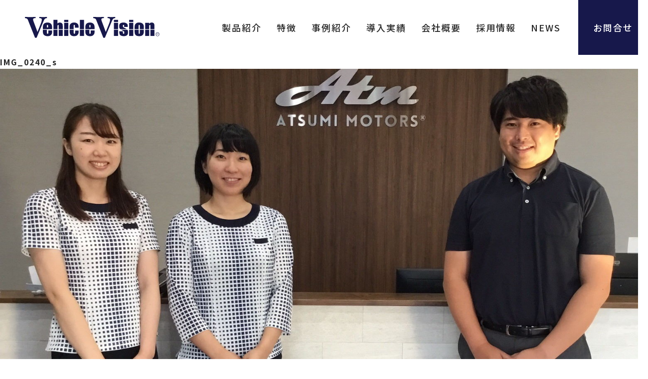

--- FILE ---
content_type: text/html; charset=UTF-8
request_url: https://www.vehiclevision.jp/case/1059-2/attachment/img_0240_s/
body_size: 9246
content:
<!DOCTYPE html>
<html class="pc" dir="ltr" lang="ja"
	prefix="og: https://ogp.me/ns#" >
<head prefix="og: http://ogp.me/ns# fb: http://ogp.me/ns/fb#">
<meta charset="UTF-8">
<!--[if IE]><meta http-equiv="X-UA-Compatible" content="IE=edge"><![endif]-->
<meta name="viewport" content="width=device-width, initial-scale=1,maximum-scale=1, user-scalable=no">


<link href="https://fonts.googleapis.com/css?family=Noto+Sans+JP:300,400,500,700,900&display=swap&subset=japanese" rel="stylesheet">
<link href="https://fonts.googleapis.com/css2?family=Roboto+Condensed:ital,wght@0,300;0,400;0,700;1,300;1,400;1,700&display=swap" rel="stylesheet">
<link href="https://fonts.googleapis.com/css2?family=Poppins:ital,wght@1,600;1,700;1,800;1,900&display=swap" rel="stylesheet">
<link rel="pingback" href="https://www.vehiclevision.jp/lib/xmlrpc.php">
<link rel="shortcut icon" href="https://www.vehiclevision.jp/lib/wp-content/uploads/2017/09/favicon.ico">
<link rel="stylesheet" href="/css/cmn.css?ver=2.0.10">
<link rel="stylesheet" href="/css/base.css?ver=2.0.10">
<link rel="stylesheet" href="/css/layout.css?ver=2.0.10">
<link rel="stylesheet" href="/css/content.css?ver=2.0.10">

<script src="/js/jquery.js?ver=2.0.10"></script>
<script src="/js/jquery.easing.1.3.js?ver=2.0.10"></script>
<script src="/js/ofi.js?ver=2.0.10"></script>
<script src="/js/jquery.inview.js?ver=2.0.10"></script>
<script src="/js/slick.js?ver=2.0.10"></script>
<script src="/js/cmn.js?ver=2.0.10"></script>

<!-- 追加_20240404*hirano -->
<script src="/js/file_manager/dl_history.js?ver=20260201003856"></script>


		<!-- All in One SEO 4.3.1.1 - aioseo.com -->
		<title>IMG_0240_s | Vehicle Vision | ナンバー認識システム</title>
		<meta name="robots" content="max-image-preview:large" />
		<link rel="canonical" href="https://www.vehiclevision.jp/case/1059-2/attachment/img_0240_s/" />
		<meta name="generator" content="All in One SEO (AIOSEO) 4.3.1.1 " />
		<meta property="og:locale" content="ja_JP" />
		<meta property="og:site_name" content="Vehicle Vision | ナンバー認識システム | カーディーラー様を中心に、ナンバー認識システム「Vehicle Vision」でマーケティング・セキュリティをサポート" />
		<meta property="og:type" content="article" />
		<meta property="og:title" content="IMG_0240_s | Vehicle Vision | ナンバー認識システム" />
		<meta property="og:url" content="https://www.vehiclevision.jp/case/1059-2/attachment/img_0240_s/" />
		<meta property="article:published_time" content="2020-10-05T10:02:00+00:00" />
		<meta property="article:modified_time" content="2020-10-05T10:02:00+00:00" />
		<meta name="twitter:card" content="summary_large_image" />
		<meta name="twitter:title" content="IMG_0240_s | Vehicle Vision | ナンバー認識システム" />
		<script type="application/ld+json" class="aioseo-schema">
			{"@context":"https:\/\/schema.org","@graph":[{"@type":"BreadcrumbList","@id":"https:\/\/www.vehiclevision.jp\/case\/1059-2\/attachment\/img_0240_s\/#breadcrumblist","itemListElement":[{"@type":"ListItem","@id":"https:\/\/www.vehiclevision.jp\/#listItem","position":1,"item":{"@type":"WebPage","@id":"https:\/\/www.vehiclevision.jp\/","name":"\u30db\u30fc\u30e0","description":"\u682a\u5f0f\u4f1a\u793e \u30d4\u30fc\u30fb\u30a8\u30e0\u30fb\u30b7\u30fc \u306e\u300cVehicle Vision\uff08\u30f4\u30a3\u30fc\u30af\u30eb\u30f4\u30a3\u30b8\u30e7\u30f3\uff09\u300d\u306f\u30ca\u30f3\u30d0\u30fc\u30d7\u30ec\u30fc\u30c8\u3092\u77ac\u6642\u306b\u691c\u77e5\u30fb\u8aad\u53d6\u30fb\u8a8d\u8b58\u3092\u53ef\u80fd\u306b\u3057\u3001\u8eca\u756a\u8a8d\u8b58\u3092\u6d3b\u7528\u3057\u305f\u30bb\u30ad\u30e5\u30ea\u30c6\u30a3\u74b0\u5883\u306e\u5145\u5b9f\u3084\u52b9\u7387\u5316\u3001\u30ea\u30a2\u30eb\u30bf\u30a4\u30e0\u306a\u60c5\u5831\u306b\u3088\u308a\u3001\u9867\u5ba2\u306b\u5bc6\u7740\u3057\u305f\u30d3\u30b8\u30cd\u30b9\u6226\u7565\u306a\u3069\u3001\u69d8\u3005\u306a\u30b7\u30fc\u30f3\u306e\u5229\u7528\u3092\u3054\u63d0\u6848\u3044\u305f\u3057\u307e\u3059\u3002\u8a2d\u7f6e\u74b0\u5883\u306b\u5408\u308f\u305b\u305f\u8c4a\u5bcc\u306a\u30ab\u30e1\u30e9\u30d0\u30ea\u30a8\u30fc\u30b7\u30e7\u30f3\u304b\u3089\u3054\u63d0\u6848\u3082\u53ef\u80fd\u3067\u3059","url":"https:\/\/www.vehiclevision.jp\/"},"nextItem":"https:\/\/www.vehiclevision.jp\/case\/1059-2\/attachment\/img_0240_s\/#listItem"},{"@type":"ListItem","@id":"https:\/\/www.vehiclevision.jp\/case\/1059-2\/attachment\/img_0240_s\/#listItem","position":2,"item":{"@type":"WebPage","@id":"https:\/\/www.vehiclevision.jp\/case\/1059-2\/attachment\/img_0240_s\/","name":"IMG_0240_s","url":"https:\/\/www.vehiclevision.jp\/case\/1059-2\/attachment\/img_0240_s\/"},"previousItem":"https:\/\/www.vehiclevision.jp\/#listItem"}]},{"@type":"ItemPage","@id":"https:\/\/www.vehiclevision.jp\/case\/1059-2\/attachment\/img_0240_s\/#itempage","url":"https:\/\/www.vehiclevision.jp\/case\/1059-2\/attachment\/img_0240_s\/","name":"IMG_0240_s | Vehicle Vision | \u30ca\u30f3\u30d0\u30fc\u8a8d\u8b58\u30b7\u30b9\u30c6\u30e0","inLanguage":"ja","isPartOf":{"@id":"https:\/\/www.vehiclevision.jp\/#website"},"breadcrumb":{"@id":"https:\/\/www.vehiclevision.jp\/case\/1059-2\/attachment\/img_0240_s\/#breadcrumblist"},"author":{"@id":"https:\/\/www.vehiclevision.jp\/author\/pmc\/#author"},"creator":{"@id":"https:\/\/www.vehiclevision.jp\/author\/pmc\/#author"},"datePublished":"2020-10-05T10:02:00+09:00","dateModified":"2020-10-05T10:02:00+09:00"},{"@type":"Organization","@id":"https:\/\/www.vehiclevision.jp\/#organization","name":"Vehicle Vision | \u30ca\u30f3\u30d0\u30fc\u8a8d\u8b58\u30b7\u30b9\u30c6\u30e0","url":"https:\/\/www.vehiclevision.jp\/"},{"@type":"Person","@id":"https:\/\/www.vehiclevision.jp\/author\/pmc\/#author","url":"https:\/\/www.vehiclevision.jp\/author\/pmc\/","name":"PMC","image":{"@type":"ImageObject","@id":"https:\/\/www.vehiclevision.jp\/case\/1059-2\/attachment\/img_0240_s\/#authorImage","url":"https:\/\/secure.gravatar.com\/avatar\/4561852198f0388696daa770f1d33309?s=96&d=mm&r=g","width":96,"height":96,"caption":"PMC"}},{"@type":"WebSite","@id":"https:\/\/www.vehiclevision.jp\/#website","url":"https:\/\/www.vehiclevision.jp\/","name":"Vehicle Vision | \u30ca\u30f3\u30d0\u30fc\u8a8d\u8b58\u30b7\u30b9\u30c6\u30e0","description":"\u30ab\u30fc\u30c7\u30a3\u30fc\u30e9\u30fc\u69d8\u3092\u4e2d\u5fc3\u306b\u3001\u30ca\u30f3\u30d0\u30fc\u8a8d\u8b58\u30b7\u30b9\u30c6\u30e0\u300cVehicle Vision\u300d\u3067\u30de\u30fc\u30b1\u30c6\u30a3\u30f3\u30b0\u30fb\u30bb\u30ad\u30e5\u30ea\u30c6\u30a3\u3092\u30b5\u30dd\u30fc\u30c8","inLanguage":"ja","publisher":{"@id":"https:\/\/www.vehiclevision.jp\/#organization"}}]}
		</script>
		<!-- All in One SEO -->

<link rel="alternate" type="application/rss+xml" title="Vehicle Vision | ナンバー認識システム &raquo; フィード" href="https://www.vehiclevision.jp/feed/" />
<link rel="alternate" type="application/rss+xml" title="Vehicle Vision | ナンバー認識システム &raquo; コメントフィード" href="https://www.vehiclevision.jp/comments/feed/" />
<link rel="alternate" type="application/rss+xml" title="Vehicle Vision | ナンバー認識システム &raquo; IMG_0240_s のコメントのフィード" href="https://www.vehiclevision.jp/case/1059-2/attachment/img_0240_s/feed/" />
<link rel='stylesheet' id='style-css' href='https://www.vehiclevision.jp/lib/wp-content/themes/planon-wp002_2023/style.css?ver=2.0.10' type='text/css' media='all' />
<link rel='stylesheet' id='wp-block-library-css' href='https://www.vehiclevision.jp/lib/wp-includes/css/dist/block-library/style.min.css?ver=6.1.1' type='text/css' media='all' />
<link rel='stylesheet' id='classic-theme-styles-css' href='https://www.vehiclevision.jp/lib/wp-includes/css/classic-themes.min.css?ver=1' type='text/css' media='all' />
<style id='global-styles-inline-css' type='text/css'>
body{--wp--preset--color--black: #000000;--wp--preset--color--cyan-bluish-gray: #abb8c3;--wp--preset--color--white: #ffffff;--wp--preset--color--pale-pink: #f78da7;--wp--preset--color--vivid-red: #cf2e2e;--wp--preset--color--luminous-vivid-orange: #ff6900;--wp--preset--color--luminous-vivid-amber: #fcb900;--wp--preset--color--light-green-cyan: #7bdcb5;--wp--preset--color--vivid-green-cyan: #00d084;--wp--preset--color--pale-cyan-blue: #8ed1fc;--wp--preset--color--vivid-cyan-blue: #0693e3;--wp--preset--color--vivid-purple: #9b51e0;--wp--preset--gradient--vivid-cyan-blue-to-vivid-purple: linear-gradient(135deg,rgba(6,147,227,1) 0%,rgb(155,81,224) 100%);--wp--preset--gradient--light-green-cyan-to-vivid-green-cyan: linear-gradient(135deg,rgb(122,220,180) 0%,rgb(0,208,130) 100%);--wp--preset--gradient--luminous-vivid-amber-to-luminous-vivid-orange: linear-gradient(135deg,rgba(252,185,0,1) 0%,rgba(255,105,0,1) 100%);--wp--preset--gradient--luminous-vivid-orange-to-vivid-red: linear-gradient(135deg,rgba(255,105,0,1) 0%,rgb(207,46,46) 100%);--wp--preset--gradient--very-light-gray-to-cyan-bluish-gray: linear-gradient(135deg,rgb(238,238,238) 0%,rgb(169,184,195) 100%);--wp--preset--gradient--cool-to-warm-spectrum: linear-gradient(135deg,rgb(74,234,220) 0%,rgb(151,120,209) 20%,rgb(207,42,186) 40%,rgb(238,44,130) 60%,rgb(251,105,98) 80%,rgb(254,248,76) 100%);--wp--preset--gradient--blush-light-purple: linear-gradient(135deg,rgb(255,206,236) 0%,rgb(152,150,240) 100%);--wp--preset--gradient--blush-bordeaux: linear-gradient(135deg,rgb(254,205,165) 0%,rgb(254,45,45) 50%,rgb(107,0,62) 100%);--wp--preset--gradient--luminous-dusk: linear-gradient(135deg,rgb(255,203,112) 0%,rgb(199,81,192) 50%,rgb(65,88,208) 100%);--wp--preset--gradient--pale-ocean: linear-gradient(135deg,rgb(255,245,203) 0%,rgb(182,227,212) 50%,rgb(51,167,181) 100%);--wp--preset--gradient--electric-grass: linear-gradient(135deg,rgb(202,248,128) 0%,rgb(113,206,126) 100%);--wp--preset--gradient--midnight: linear-gradient(135deg,rgb(2,3,129) 0%,rgb(40,116,252) 100%);--wp--preset--duotone--dark-grayscale: url('#wp-duotone-dark-grayscale');--wp--preset--duotone--grayscale: url('#wp-duotone-grayscale');--wp--preset--duotone--purple-yellow: url('#wp-duotone-purple-yellow');--wp--preset--duotone--blue-red: url('#wp-duotone-blue-red');--wp--preset--duotone--midnight: url('#wp-duotone-midnight');--wp--preset--duotone--magenta-yellow: url('#wp-duotone-magenta-yellow');--wp--preset--duotone--purple-green: url('#wp-duotone-purple-green');--wp--preset--duotone--blue-orange: url('#wp-duotone-blue-orange');--wp--preset--font-size--small: 13px;--wp--preset--font-size--medium: 20px;--wp--preset--font-size--large: 36px;--wp--preset--font-size--x-large: 42px;--wp--preset--spacing--20: 0.44rem;--wp--preset--spacing--30: 0.67rem;--wp--preset--spacing--40: 1rem;--wp--preset--spacing--50: 1.5rem;--wp--preset--spacing--60: 2.25rem;--wp--preset--spacing--70: 3.38rem;--wp--preset--spacing--80: 5.06rem;}:where(.is-layout-flex){gap: 0.5em;}body .is-layout-flow > .alignleft{float: left;margin-inline-start: 0;margin-inline-end: 2em;}body .is-layout-flow > .alignright{float: right;margin-inline-start: 2em;margin-inline-end: 0;}body .is-layout-flow > .aligncenter{margin-left: auto !important;margin-right: auto !important;}body .is-layout-constrained > .alignleft{float: left;margin-inline-start: 0;margin-inline-end: 2em;}body .is-layout-constrained > .alignright{float: right;margin-inline-start: 2em;margin-inline-end: 0;}body .is-layout-constrained > .aligncenter{margin-left: auto !important;margin-right: auto !important;}body .is-layout-constrained > :where(:not(.alignleft):not(.alignright):not(.alignfull)){max-width: var(--wp--style--global--content-size);margin-left: auto !important;margin-right: auto !important;}body .is-layout-constrained > .alignwide{max-width: var(--wp--style--global--wide-size);}body .is-layout-flex{display: flex;}body .is-layout-flex{flex-wrap: wrap;align-items: center;}body .is-layout-flex > *{margin: 0;}:where(.wp-block-columns.is-layout-flex){gap: 2em;}.has-black-color{color: var(--wp--preset--color--black) !important;}.has-cyan-bluish-gray-color{color: var(--wp--preset--color--cyan-bluish-gray) !important;}.has-white-color{color: var(--wp--preset--color--white) !important;}.has-pale-pink-color{color: var(--wp--preset--color--pale-pink) !important;}.has-vivid-red-color{color: var(--wp--preset--color--vivid-red) !important;}.has-luminous-vivid-orange-color{color: var(--wp--preset--color--luminous-vivid-orange) !important;}.has-luminous-vivid-amber-color{color: var(--wp--preset--color--luminous-vivid-amber) !important;}.has-light-green-cyan-color{color: var(--wp--preset--color--light-green-cyan) !important;}.has-vivid-green-cyan-color{color: var(--wp--preset--color--vivid-green-cyan) !important;}.has-pale-cyan-blue-color{color: var(--wp--preset--color--pale-cyan-blue) !important;}.has-vivid-cyan-blue-color{color: var(--wp--preset--color--vivid-cyan-blue) !important;}.has-vivid-purple-color{color: var(--wp--preset--color--vivid-purple) !important;}.has-black-background-color{background-color: var(--wp--preset--color--black) !important;}.has-cyan-bluish-gray-background-color{background-color: var(--wp--preset--color--cyan-bluish-gray) !important;}.has-white-background-color{background-color: var(--wp--preset--color--white) !important;}.has-pale-pink-background-color{background-color: var(--wp--preset--color--pale-pink) !important;}.has-vivid-red-background-color{background-color: var(--wp--preset--color--vivid-red) !important;}.has-luminous-vivid-orange-background-color{background-color: var(--wp--preset--color--luminous-vivid-orange) !important;}.has-luminous-vivid-amber-background-color{background-color: var(--wp--preset--color--luminous-vivid-amber) !important;}.has-light-green-cyan-background-color{background-color: var(--wp--preset--color--light-green-cyan) !important;}.has-vivid-green-cyan-background-color{background-color: var(--wp--preset--color--vivid-green-cyan) !important;}.has-pale-cyan-blue-background-color{background-color: var(--wp--preset--color--pale-cyan-blue) !important;}.has-vivid-cyan-blue-background-color{background-color: var(--wp--preset--color--vivid-cyan-blue) !important;}.has-vivid-purple-background-color{background-color: var(--wp--preset--color--vivid-purple) !important;}.has-black-border-color{border-color: var(--wp--preset--color--black) !important;}.has-cyan-bluish-gray-border-color{border-color: var(--wp--preset--color--cyan-bluish-gray) !important;}.has-white-border-color{border-color: var(--wp--preset--color--white) !important;}.has-pale-pink-border-color{border-color: var(--wp--preset--color--pale-pink) !important;}.has-vivid-red-border-color{border-color: var(--wp--preset--color--vivid-red) !important;}.has-luminous-vivid-orange-border-color{border-color: var(--wp--preset--color--luminous-vivid-orange) !important;}.has-luminous-vivid-amber-border-color{border-color: var(--wp--preset--color--luminous-vivid-amber) !important;}.has-light-green-cyan-border-color{border-color: var(--wp--preset--color--light-green-cyan) !important;}.has-vivid-green-cyan-border-color{border-color: var(--wp--preset--color--vivid-green-cyan) !important;}.has-pale-cyan-blue-border-color{border-color: var(--wp--preset--color--pale-cyan-blue) !important;}.has-vivid-cyan-blue-border-color{border-color: var(--wp--preset--color--vivid-cyan-blue) !important;}.has-vivid-purple-border-color{border-color: var(--wp--preset--color--vivid-purple) !important;}.has-vivid-cyan-blue-to-vivid-purple-gradient-background{background: var(--wp--preset--gradient--vivid-cyan-blue-to-vivid-purple) !important;}.has-light-green-cyan-to-vivid-green-cyan-gradient-background{background: var(--wp--preset--gradient--light-green-cyan-to-vivid-green-cyan) !important;}.has-luminous-vivid-amber-to-luminous-vivid-orange-gradient-background{background: var(--wp--preset--gradient--luminous-vivid-amber-to-luminous-vivid-orange) !important;}.has-luminous-vivid-orange-to-vivid-red-gradient-background{background: var(--wp--preset--gradient--luminous-vivid-orange-to-vivid-red) !important;}.has-very-light-gray-to-cyan-bluish-gray-gradient-background{background: var(--wp--preset--gradient--very-light-gray-to-cyan-bluish-gray) !important;}.has-cool-to-warm-spectrum-gradient-background{background: var(--wp--preset--gradient--cool-to-warm-spectrum) !important;}.has-blush-light-purple-gradient-background{background: var(--wp--preset--gradient--blush-light-purple) !important;}.has-blush-bordeaux-gradient-background{background: var(--wp--preset--gradient--blush-bordeaux) !important;}.has-luminous-dusk-gradient-background{background: var(--wp--preset--gradient--luminous-dusk) !important;}.has-pale-ocean-gradient-background{background: var(--wp--preset--gradient--pale-ocean) !important;}.has-electric-grass-gradient-background{background: var(--wp--preset--gradient--electric-grass) !important;}.has-midnight-gradient-background{background: var(--wp--preset--gradient--midnight) !important;}.has-small-font-size{font-size: var(--wp--preset--font-size--small) !important;}.has-medium-font-size{font-size: var(--wp--preset--font-size--medium) !important;}.has-large-font-size{font-size: var(--wp--preset--font-size--large) !important;}.has-x-large-font-size{font-size: var(--wp--preset--font-size--x-large) !important;}
.wp-block-navigation a:where(:not(.wp-element-button)){color: inherit;}
:where(.wp-block-columns.is-layout-flex){gap: 2em;}
.wp-block-pullquote{font-size: 1.5em;line-height: 1.6;}
</style>
<link rel='stylesheet' id='tablepress-default-css' href='https://www.vehiclevision.jp/lib/wp-content/plugins/tablepress/css/build/default.css?ver=2.0.4' type='text/css' media='all' />
<link rel="https://api.w.org/" href="https://www.vehiclevision.jp/wp-json/" /><link rel="alternate" type="application/json" href="https://www.vehiclevision.jp/wp-json/wp/v2/media/1065" /><link rel='shortlink' href='https://www.vehiclevision.jp/?p=1065' />
<link rel="alternate" type="application/json+oembed" href="https://www.vehiclevision.jp/wp-json/oembed/1.0/embed?url=https%3A%2F%2Fwww.vehiclevision.jp%2Fcase%2F1059-2%2Fattachment%2Fimg_0240_s%2F" />
<link rel="alternate" type="text/xml+oembed" href="https://www.vehiclevision.jp/wp-json/oembed/1.0/embed?url=https%3A%2F%2Fwww.vehiclevision.jp%2Fcase%2F1059-2%2Fattachment%2Fimg_0240_s%2F&#038;format=xml" />

<!-- Google tag (gtag.js) -->
<script async src="https://www.googletagmanager.com/gtag/js?id=G-5EPQ9200NN"></script>
<script>
  window.dataLayer = window.dataLayer || [];
  function gtag(){dataLayer.push(arguments);}
  gtag('js', new Date());

  gtag('config', 'G-5EPQ9200NN');
</script><style type="text/css">

#footer_top .logo { font-size:px; }

#post_title { font-size:px; }
.post_content { font-size:px; }







</style>


<style type="text/css"></style></head>
<body id="top" class="attachment attachment-template-default single single-attachment postid-1065 attachmentid-1065 attachment-jpeg">
  <header>
    <div class="logo">
      <a href="/"><img src="/images/cmn/logo.svg"></a>
    </div>
    <div class="header_utility">
      <button class="bm">
        <div></div>
        <div></div>
        <div><p>MENU</p></div>
      </button>
            <nav id="global_menu">
        <ul id="menu-gn" class="menu"><li id="menu-item-1638" class="menu-item menu-item-type-post_type menu-item-object-page menu-item-has-children menu-item-1638"><a href="https://www.vehiclevision.jp/product/">製品紹介</a>
<ul class="sub-menu">
	<li id="menu-item-1639" class="menu-item menu-item-type-post_type menu-item-object-vehiclevision menu-item-1639"><a href="https://www.vehiclevision.jp/product/vehiclevision/vehiclevision-for-cardealership/">Vehicle Vision for Cardealership</a></li>
	<li id="menu-item-1640" class="menu-item menu-item-type-post_type menu-item-object-vehiclevision menu-item-1640"><a href="https://www.vehiclevision.jp/product/vehiclevision/vehiclevision-service/">Vehicle Vision Service</a></li>
	<li id="menu-item-1641" class="menu-item menu-item-type-post_type menu-item-object-vehiclevision menu-item-1641"><a href="https://www.vehiclevision.jp/product/vehiclevision/vehiclevision-management/">Vehicle Vision入退場管理</a></li>
	<li id="menu-item-1642" class="menu-item menu-item-type-post_type menu-item-object-vehiclevision menu-item-1642"><a href="https://www.vehiclevision.jp/product/vehiclevision/vehiclevision-mobile/">Vehicle Vision Mobile</a></li>
	<li id="menu-item-1644" class="menu-item menu-item-type-post_type menu-item-object-page menu-item-1644"><a href="https://www.vehiclevision.jp/product/komoto/">KOMOTO製品</a></li>
	<li id="menu-item-1645" class="menu-item menu-item-type-custom menu-item-object-custom menu-item-1645"><a href="/product/agent/">販売代理店製品</a></li>
</ul>
</li>
<li id="menu-item-1646" class="menu-item menu-item-type-post_type menu-item-object-page menu-item-1646"><a href="https://www.vehiclevision.jp/feature/">特徴</a></li>
<li id="menu-item-1647" class="menu-item menu-item-type-custom menu-item-object-custom menu-item-1647"><a href="/case/">事例紹介</a></li>
<li id="menu-item-1648" class="menu-item menu-item-type-post_type menu-item-object-page menu-item-1648"><a href="https://www.vehiclevision.jp/adoption-rate/">導入実績</a></li>
<li id="menu-item-1649" class="menu-item menu-item-type-post_type menu-item-object-page menu-item-1649"><a href="https://www.vehiclevision.jp/division/">会社概要</a></li>
<li id="menu-item-1650" class="menu-item menu-item-type-post_type menu-item-object-page menu-item-1650"><a href="https://www.vehiclevision.jp/recruit/">採用情報</a></li>
<li id="menu-item-1651" class="menu-item menu-item-type-custom menu-item-object-custom menu-item-1651"><a href="/news/">NEWS</a></li>
</ul>      </nav>
            <div class="header_cta"><a href="/contact/"><svg viewBox="0 0 54 44"><use xlink:href="/images/cmn/icon.svg#mail"></use></svg><span>お問合せ</span></a></div>
    </div>
  </header>

  <div id="snav">
    <div class="inner">
    <p class="home"><a href="/">ホーム</a></p>
    <ul id="menu-gn-1" class="menu"><li class="menu-item menu-item-type-post_type menu-item-object-page menu-item-has-children menu-item-1638"><a href="https://www.vehiclevision.jp/product/">製品紹介</a>
<ul class="sub-menu">
	<li class="menu-item menu-item-type-post_type menu-item-object-vehiclevision menu-item-1639"><a href="https://www.vehiclevision.jp/product/vehiclevision/vehiclevision-for-cardealership/">Vehicle Vision for Cardealership</a></li>
	<li class="menu-item menu-item-type-post_type menu-item-object-vehiclevision menu-item-1640"><a href="https://www.vehiclevision.jp/product/vehiclevision/vehiclevision-service/">Vehicle Vision Service</a></li>
	<li class="menu-item menu-item-type-post_type menu-item-object-vehiclevision menu-item-1641"><a href="https://www.vehiclevision.jp/product/vehiclevision/vehiclevision-management/">Vehicle Vision入退場管理</a></li>
	<li class="menu-item menu-item-type-post_type menu-item-object-vehiclevision menu-item-1642"><a href="https://www.vehiclevision.jp/product/vehiclevision/vehiclevision-mobile/">Vehicle Vision Mobile</a></li>
	<li class="menu-item menu-item-type-post_type menu-item-object-page menu-item-1644"><a href="https://www.vehiclevision.jp/product/komoto/">KOMOTO製品</a></li>
	<li class="menu-item menu-item-type-custom menu-item-object-custom menu-item-1645"><a href="/product/agent/">販売代理店製品</a></li>
</ul>
</li>
<li class="menu-item menu-item-type-post_type menu-item-object-page menu-item-1646"><a href="https://www.vehiclevision.jp/feature/">特徴</a></li>
<li class="menu-item menu-item-type-custom menu-item-object-custom menu-item-1647"><a href="/case/">事例紹介</a></li>
<li class="menu-item menu-item-type-post_type menu-item-object-page menu-item-1648"><a href="https://www.vehiclevision.jp/adoption-rate/">導入実績</a></li>
<li class="menu-item menu-item-type-post_type menu-item-object-page menu-item-1649"><a href="https://www.vehiclevision.jp/division/">会社概要</a></li>
<li class="menu-item menu-item-type-post_type menu-item-object-page menu-item-1650"><a href="https://www.vehiclevision.jp/recruit/">採用情報</a></li>
<li class="menu-item menu-item-type-custom menu-item-object-custom menu-item-1651"><a href="/news/">NEWS</a></li>
</ul>    <div class="snvbtn">
      <a href="tel:03-6809-6866" class="btn1 en2">
          <svg viewBox="0 0 54 44"><use xlink:href="/images/cmn/icon.svg#tell"></use></svg><span>03-6809-6866</span>
      </a>
      <p class="tel_cap">受付時間:10時〜18時(土日祝日・弊社特別休業日除く)</p>
    </div>

    <div class="snvbtn">
      <a href="/contact/" class="btn1">
        <svg viewBox="0 0 54 44"><use xlink:href="/images/cmn/icon.svg#mail"></use></svg><span>フォームからお問合わせ</span>
      </a>
    </div>
    <p class="pr"><a href="/privacypolicy/">プライバシーポリシー</a></p>
    <p class="pr"><a href="/sitemap/">サイトマップ</a></p>
    </div>
  </div>

<div id="main_col" class="clearfix">

 <div id="page_header">
  <h2 class="headline rich_font" style="font-size:px;">IMG_0240_s</h2>
 </div>

 
 <div id="article">

  <div class="post_content clearfix">

                              <p>
      <a href="https://www.vehiclevision.jp/lib/wp-content/uploads/2020/10/IMG_0240_s.jpg" target="_blank"><img src="https://www.vehiclevision.jp/lib/wp-content/uploads/2020/10/IMG_0240_s.jpg" width="https://www.vehiclevision.jp/lib/wp-content/uploads/2020/10/IMG_0240_s.jpg" height="https://www.vehiclevision.jp/lib/wp-content/uploads/2020/10/IMG_0240_s.jpg" alt="" /></a>
      </p>
        <p>IMG_0240_s<br /> <!--タイトルを表示-->
        <br /> <!--キャプションを表示-->
        </p> <!--説明を表示 を表示-->
                
  </div>

 </div><!-- END #article -->

 
</div><!-- END #main_col -->


<footer>
 <div class="f_contact">
   <div class="wrap2">
     <div class="l_elm">
       <p class="en1">Contact</p>
       <p class="t">お問合わせ</p>
       <p class="catch">PMCのVehicle Visionはナンバープレートを瞬時に検知・読取・認識情報管理から広がる可能性を無限に創造します!</p>
       <p class="sub">システムの詳細な内容や導入の流れ、サポート内容など、お気軽にご相談ください。</p>
     </div>
     <div class="r_elm">
       <div class="f_tel">
         <div class="pc"><img src="/images/cmn/tel.svg" alt="03-6809-6866" /></div>
         <div class="sp">
           <a href="tel:03-6809-6866" class="f_btn en2">
             <svg viewBox="0 0 54 44"><use xlink:href="/images/cmn/icon.svg#tell"></use></svg><span>03-6809-6866</span>
           </a>
           <p class="tel_cap">受付時間:10時〜18時(土日祝日・弊社特別休業日除く)</p>
         </div>
       </div>
       <div class="f_mail">
         <a href="/contact/" class="f_btn">
           <svg viewBox="0 0 54 44"><use xlink:href="/images/cmn/icon.svg#mail"></use></svg><span>フォームからお問合わせ</span>
         </a>
       </div>
     </div>
   </div>
 </div>

 <div class="f_nav">
      <div class="wrap2">
     <ul id="menu-fn1" class="menu"><li id="menu-item-1621" class="menu-item menu-item-type-post_type menu-item-object-page menu-item-has-children menu-item-1621"><a href="https://www.vehiclevision.jp/product/">製品紹介</a>
<ul class="sub-menu">
	<li id="menu-item-1622" class="menu-item menu-item-type-post_type menu-item-object-vehiclevision menu-item-1622"><a href="https://www.vehiclevision.jp/product/vehiclevision/vehiclevision-for-cardealership/">Vehicle Vision for Cardealership</a></li>
	<li id="menu-item-1623" class="menu-item menu-item-type-post_type menu-item-object-vehiclevision menu-item-1623"><a href="https://www.vehiclevision.jp/product/vehiclevision/vehiclevision-service/">Vehicle Vision Service</a></li>
	<li id="menu-item-1624" class="menu-item menu-item-type-post_type menu-item-object-vehiclevision menu-item-1624"><a href="https://www.vehiclevision.jp/product/vehiclevision/vehiclevision-management/">Vehicle Vision入退場管理</a></li>
	<li id="menu-item-1625" class="menu-item menu-item-type-post_type menu-item-object-vehiclevision menu-item-1625"><a href="https://www.vehiclevision.jp/product/vehiclevision/vehiclevision-mobile/">Vehicle Vision Mobile</a></li>
	<li id="menu-item-1627" class="menu-item menu-item-type-post_type menu-item-object-page menu-item-1627"><a href="https://www.vehiclevision.jp/product/komoto/">KOMOTO製品</a></li>
	<li id="menu-item-1628" class="menu-item menu-item-type-custom menu-item-object-custom menu-item-1628"><a href="/product/agent/">販売代理店製品</a></li>
</ul>
</li>
</ul><ul id="menu-fn2" class="menu"><li id="menu-item-1629" class="menu-item menu-item-type-post_type menu-item-object-page menu-item-1629"><a href="https://www.vehiclevision.jp/feature/">Vehicle Visionの特徴</a></li>
<li id="menu-item-1630" class="menu-item menu-item-type-custom menu-item-object-custom menu-item-1630"><a href="/case/">事例紹介</a></li>
<li id="menu-item-1631" class="menu-item menu-item-type-post_type menu-item-object-page menu-item-1631"><a href="https://www.vehiclevision.jp/adoption-rate/">Vehicle Vision導入実績</a></li>
<li id="menu-item-1899" class="menu-item menu-item-type-post_type menu-item-object-agent menu-item-1899"><a href="https://www.vehiclevision.jp/product/agent/pleasanter/">プリザンター</a></li>
<li id="menu-item-1904" class="menu-item menu-item-type-custom menu-item-object-custom menu-item-1904"><a target="_blank" rel="noopener" href="https://github.com/vehiclevisionjp/">GitHub</a></li>
<li id="menu-item-1901" class="menu-item menu-item-type-custom menu-item-object-custom menu-item-1901"><a target="_blank" rel="noopener" href="https://qiita.com/organizations/vehiclevisionjp">Qiita</a></li>
<li id="menu-item-1910" class="menu-item menu-item-type-custom menu-item-object-custom menu-item-1910"><a target="_blank" rel="noopener" href="https://www.youtube.com/@vehiclevisionjp">YouTube</a></li>
</ul><ul id="menu-fn3" class="menu"><li id="menu-item-1632" class="menu-item menu-item-type-post_type menu-item-object-page menu-item-1632"><a href="https://www.vehiclevision.jp/division/">会社概要</a></li>
<li id="menu-item-1633" class="menu-item menu-item-type-custom menu-item-object-custom menu-item-1633"><a href="/news/">お知らせ</a></li>
<li id="menu-item-1634" class="menu-item menu-item-type-post_type menu-item-object-page menu-item-1634"><a href="https://www.vehiclevision.jp/privacypolicy/">プライバシーポリシー</a></li>
<li id="menu-item-1635" class="menu-item menu-item-type-post_type menu-item-object-page menu-item-1635"><a href="https://www.vehiclevision.jp/contact/">お問い合わせ</a></li>
<li id="menu-item-1636" class="menu-item menu-item-type-post_type menu-item-object-page menu-item-1636"><a target="_blank" rel="noopener" href="https://www.vehiclevision.jp/recruit/">採用情報</a></li>
<li id="menu-item-1637" class="menu-item menu-item-type-post_type menu-item-object-page menu-item-1637"><a href="https://www.vehiclevision.jp/sitemap/">サイトマップ</a></li>
</ul>   </div>
    </div>

 <div class="f_bottom">
   <div class="wrap2">
     <div class="l_elm">
       <div class="plogo"><img src="/images/cmn/pmc_logo.svg" alt="株式会社 ピー・エム・シー" /></div>
       <dl class="pmark">
         <dt><img src="/images/cmn/banner_privacymark4.gif" /></dt>
         <dd>株式会社ピー・エム・シーは、<br>プライバシーマーク使用許諾事業者として認定されています。</dd>
       </dl>
     </div>
     <div class="r_elm">
       <p>© Vehicle Vision | ナンバー認識システム</p>
     </div>
   </div>
 </div>

</footer>
<div id="sc"><a href="#"></a></div>
<div id="shase"></div>

 <script>

 jQuery(document).ready(function($){

  $(window).on('load',function () {
    after_load();
      });

 });

 </script>




<!-- Matomo --><script type="text/javascript">
var _paq = window._paq = window._paq || [];
_paq.push(['trackPageView']);_paq.push(['enableLinkTracking']);_paq.push(['alwaysUseSendBeacon']);_paq.push(['setTrackerUrl', "\/\/www.vehiclevision.jp\/lib\/wp-content\/plugins\/matomo\/app\/matomo.php"]);_paq.push(['setSiteId', '1']);var d=document, g=d.createElement('script'), s=d.getElementsByTagName('script')[0];
g.type='text/javascript'; g.async=true; g.src="\/\/www.vehiclevision.jp\/lib\/wp-content\/uploads\/matomo\/matomo.js"; s.parentNode.insertBefore(g,s);
</script>
<!-- End Matomo Code --><script type='text/javascript' src='https://www.vehiclevision.jp/lib/wp-content/plugins/syntaxhighlighter/syntaxhighlighter3/scripts/shCore.js?ver=3.0.9b' id='syntaxhighlighter-core-js'></script>
<script type='text/javascript' src='https://www.vehiclevision.jp/lib/wp-content/plugins/syntaxhighlighter/syntaxhighlighter3/scripts/shBrushAS3.js?ver=3.0.9b' id='syntaxhighlighter-brush-as3-js'></script>
<script type='text/javascript' src='https://www.vehiclevision.jp/lib/wp-content/plugins/syntaxhighlighter/syntaxhighlighter3/scripts/shBrushArduino.js?ver=3.0.9b' id='syntaxhighlighter-brush-arduino-js'></script>
<script type='text/javascript' src='https://www.vehiclevision.jp/lib/wp-content/plugins/syntaxhighlighter/syntaxhighlighter3/scripts/shBrushBash.js?ver=3.0.9b' id='syntaxhighlighter-brush-bash-js'></script>
<script type='text/javascript' src='https://www.vehiclevision.jp/lib/wp-content/plugins/syntaxhighlighter/syntaxhighlighter3/scripts/shBrushColdFusion.js?ver=3.0.9b' id='syntaxhighlighter-brush-coldfusion-js'></script>
<script type='text/javascript' src='https://www.vehiclevision.jp/lib/wp-content/plugins/syntaxhighlighter/third-party-brushes/shBrushClojure.js?ver=20090602' id='syntaxhighlighter-brush-clojure-js'></script>
<script type='text/javascript' src='https://www.vehiclevision.jp/lib/wp-content/plugins/syntaxhighlighter/syntaxhighlighter3/scripts/shBrushCpp.js?ver=3.0.9b' id='syntaxhighlighter-brush-cpp-js'></script>
<script type='text/javascript' src='https://www.vehiclevision.jp/lib/wp-content/plugins/syntaxhighlighter/syntaxhighlighter3/scripts/shBrushCSharp.js?ver=3.0.9b' id='syntaxhighlighter-brush-csharp-js'></script>
<script type='text/javascript' src='https://www.vehiclevision.jp/lib/wp-content/plugins/syntaxhighlighter/syntaxhighlighter3/scripts/shBrushCss.js?ver=3.0.9b' id='syntaxhighlighter-brush-css-js'></script>
<script type='text/javascript' src='https://www.vehiclevision.jp/lib/wp-content/plugins/syntaxhighlighter/syntaxhighlighter3/scripts/shBrushDelphi.js?ver=3.0.9b' id='syntaxhighlighter-brush-delphi-js'></script>
<script type='text/javascript' src='https://www.vehiclevision.jp/lib/wp-content/plugins/syntaxhighlighter/syntaxhighlighter3/scripts/shBrushDiff.js?ver=3.0.9b' id='syntaxhighlighter-brush-diff-js'></script>
<script type='text/javascript' src='https://www.vehiclevision.jp/lib/wp-content/plugins/syntaxhighlighter/syntaxhighlighter3/scripts/shBrushErlang.js?ver=3.0.9b' id='syntaxhighlighter-brush-erlang-js'></script>
<script type='text/javascript' src='https://www.vehiclevision.jp/lib/wp-content/plugins/syntaxhighlighter/third-party-brushes/shBrushFSharp.js?ver=20091003' id='syntaxhighlighter-brush-fsharp-js'></script>
<script type='text/javascript' src='https://www.vehiclevision.jp/lib/wp-content/plugins/syntaxhighlighter/syntaxhighlighter3/scripts/shBrushGo.js?ver=3.0.9b' id='syntaxhighlighter-brush-go-js'></script>
<script type='text/javascript' src='https://www.vehiclevision.jp/lib/wp-content/plugins/syntaxhighlighter/syntaxhighlighter3/scripts/shBrushGroovy.js?ver=3.0.9b' id='syntaxhighlighter-brush-groovy-js'></script>
<script type='text/javascript' src='https://www.vehiclevision.jp/lib/wp-content/plugins/syntaxhighlighter/syntaxhighlighter3/scripts/shBrushHaskell.js?ver=3.0.9b' id='syntaxhighlighter-brush-haskell-js'></script>
<script type='text/javascript' src='https://www.vehiclevision.jp/lib/wp-content/plugins/syntaxhighlighter/syntaxhighlighter3/scripts/shBrushJava.js?ver=3.0.9b' id='syntaxhighlighter-brush-java-js'></script>
<script type='text/javascript' src='https://www.vehiclevision.jp/lib/wp-content/plugins/syntaxhighlighter/syntaxhighlighter3/scripts/shBrushJavaFX.js?ver=3.0.9b' id='syntaxhighlighter-brush-javafx-js'></script>
<script type='text/javascript' src='https://www.vehiclevision.jp/lib/wp-content/plugins/syntaxhighlighter/syntaxhighlighter3/scripts/shBrushJScript.js?ver=3.0.9b' id='syntaxhighlighter-brush-jscript-js'></script>
<script type='text/javascript' src='https://www.vehiclevision.jp/lib/wp-content/plugins/syntaxhighlighter/third-party-brushes/shBrushLatex.js?ver=20090613' id='syntaxhighlighter-brush-latex-js'></script>
<script type='text/javascript' src='https://www.vehiclevision.jp/lib/wp-content/plugins/syntaxhighlighter/third-party-brushes/shBrushMatlabKey.js?ver=20091209' id='syntaxhighlighter-brush-matlabkey-js'></script>
<script type='text/javascript' src='https://www.vehiclevision.jp/lib/wp-content/plugins/syntaxhighlighter/third-party-brushes/shBrushObjC.js?ver=20091207' id='syntaxhighlighter-brush-objc-js'></script>
<script type='text/javascript' src='https://www.vehiclevision.jp/lib/wp-content/plugins/syntaxhighlighter/syntaxhighlighter3/scripts/shBrushPerl.js?ver=3.0.9b' id='syntaxhighlighter-brush-perl-js'></script>
<script type='text/javascript' src='https://www.vehiclevision.jp/lib/wp-content/plugins/syntaxhighlighter/syntaxhighlighter3/scripts/shBrushPhp.js?ver=3.0.9b' id='syntaxhighlighter-brush-php-js'></script>
<script type='text/javascript' src='https://www.vehiclevision.jp/lib/wp-content/plugins/syntaxhighlighter/syntaxhighlighter3/scripts/shBrushPlain.js?ver=3.0.9b' id='syntaxhighlighter-brush-plain-js'></script>
<script type='text/javascript' src='https://www.vehiclevision.jp/lib/wp-content/plugins/syntaxhighlighter/syntaxhighlighter3/scripts/shBrushPowerShell.js?ver=3.0.9b' id='syntaxhighlighter-brush-powershell-js'></script>
<script type='text/javascript' src='https://www.vehiclevision.jp/lib/wp-content/plugins/syntaxhighlighter/syntaxhighlighter3/scripts/shBrushPython.js?ver=3.0.9b' id='syntaxhighlighter-brush-python-js'></script>
<script type='text/javascript' src='https://www.vehiclevision.jp/lib/wp-content/plugins/syntaxhighlighter/third-party-brushes/shBrushR.js?ver=20100919' id='syntaxhighlighter-brush-r-js'></script>
<script type='text/javascript' src='https://www.vehiclevision.jp/lib/wp-content/plugins/syntaxhighlighter/syntaxhighlighter3/scripts/shBrushRuby.js?ver=3.0.9b' id='syntaxhighlighter-brush-ruby-js'></script>
<script type='text/javascript' src='https://www.vehiclevision.jp/lib/wp-content/plugins/syntaxhighlighter/syntaxhighlighter3/scripts/shBrushScala.js?ver=3.0.9b' id='syntaxhighlighter-brush-scala-js'></script>
<script type='text/javascript' src='https://www.vehiclevision.jp/lib/wp-content/plugins/syntaxhighlighter/syntaxhighlighter3/scripts/shBrushSql.js?ver=3.0.9b' id='syntaxhighlighter-brush-sql-js'></script>
<script type='text/javascript' src='https://www.vehiclevision.jp/lib/wp-content/plugins/syntaxhighlighter/syntaxhighlighter3/scripts/shBrushSwift.js?ver=3.0.9b' id='syntaxhighlighter-brush-swift-js'></script>
<script type='text/javascript' src='https://www.vehiclevision.jp/lib/wp-content/plugins/syntaxhighlighter/syntaxhighlighter3/scripts/shBrushVb.js?ver=3.0.9b' id='syntaxhighlighter-brush-vb-js'></script>
<script type='text/javascript' src='https://www.vehiclevision.jp/lib/wp-content/plugins/syntaxhighlighter/syntaxhighlighter3/scripts/shBrushXml.js?ver=3.0.9b' id='syntaxhighlighter-brush-xml-js'></script>
<script type='text/javascript' src='https://www.vehiclevision.jp/lib/wp-content/plugins/syntaxhighlighter/syntaxhighlighter3/scripts/shBrushYaml.js?ver=3.0.9b' id='syntaxhighlighter-brush-yaml-js'></script>
<script type='text/javascript'>
	(function(){
		var corecss = document.createElement('link');
		var themecss = document.createElement('link');
		var corecssurl = "https://www.vehiclevision.jp/lib/wp-content/plugins/syntaxhighlighter/syntaxhighlighter3/styles/shCore.css?ver=3.0.9b";
		if ( corecss.setAttribute ) {
				corecss.setAttribute( "rel", "stylesheet" );
				corecss.setAttribute( "type", "text/css" );
				corecss.setAttribute( "href", corecssurl );
		} else {
				corecss.rel = "stylesheet";
				corecss.href = corecssurl;
		}
		document.head.appendChild( corecss );
		var themecssurl = "https://www.vehiclevision.jp/lib/wp-content/plugins/syntaxhighlighter/syntaxhighlighter3/styles/shThemeDjango.css?ver=3.0.9b";
		if ( themecss.setAttribute ) {
				themecss.setAttribute( "rel", "stylesheet" );
				themecss.setAttribute( "type", "text/css" );
				themecss.setAttribute( "href", themecssurl );
		} else {
				themecss.rel = "stylesheet";
				themecss.href = themecssurl;
		}
		document.head.appendChild( themecss );
	})();
	SyntaxHighlighter.config.strings.expandSource = 'ソースを表示';
	SyntaxHighlighter.config.strings.help = 'SyntaxHighlighterについて';
	SyntaxHighlighter.config.strings.alert = 'SyntaxHighlighter\n\n';
	SyntaxHighlighter.config.strings.noBrush = '指定のブラシが見つかりませんでした: ';
	SyntaxHighlighter.config.strings.brushNotHtmlScript = 'HTMLスクリプトのオプションのためにブラシが構成されませんでした: ';
	SyntaxHighlighter.defaults['light'] = true;
	SyntaxHighlighter.defaults['pad-line-numbers'] = false;
	SyntaxHighlighter.defaults['toolbar'] = false;
	SyntaxHighlighter.all();

	// Infinite scroll support
	if ( typeof( jQuery ) !== 'undefined' ) {
		jQuery( function( $ ) {
			$( document.body ).on( 'post-load', function() {
				SyntaxHighlighter.highlight();
			} );
		} );
	}
</script>
<script type='text/javascript' src='https://www.vehiclevision.jp/lib/wp-includes/js/comment-reply.min.js?ver=6.1.1' id='comment-reply-js'></script>
</body>
</html>


--- FILE ---
content_type: text/css
request_url: https://www.vehiclevision.jp/css/cmn.css?ver=2.0.10
body_size: 3227
content:
@charset "utf-8";

/* ----------------------------------------------------------------------
 reset css
---------------------------------------------------------------------- */
* {margin: 0;padding: 0;list-style:none;outline:0;vertical-align: baseline;background:transparent; -moz-box-sizing:border-box; -webkit-box-sizing:border-box; -o-box-sizing:border-box; -ms-box-sizing:border-box; box-sizing:border-box;}
html, body, div, span, applet, object, iframe,
h1, h2, h3, h4, h5, h6, p, blockquote, pre,
a, abbr, acronym, address, big, cite, code,
del, dfn, em, img, ins, kbd, q, s, samp,
small, strike, strong, sub, sup, tt, var,
b, u, i, center,
dl, dt, dd, ol, ul, li,
fieldset, form, label, legend,
table, caption, tbody, tfoot, thead, tr, th, td,
article, aside, canvas, details, embed,
figure, figcaption, footer, header, hgroup,
menu, nav, output, ruby, section, summary,
time, mark, audio, video
 { margin:0; padding:0; border:0; outline:0; font-size:100%; vertical-align:baseline;-moz-box-sizing:border-box; -webkit-box-sizing:border-box; -o-box-sizing:border-box; -ms-box-sizing:border-box; box-sizing:border-box;}

 article, aside, details, figcaption, figure, footer, header, hgroup, menu, nav, section { display:block; }
 audio, canvas, video { display:inline-block; max-width:100%; }
 html { overflow-y: scroll; -webkit-text-size-adjust:100%; -ms-text-size-adjust:100%; }
 ul, ol { list-style:none; }
 blockquote , q { quotes:none; }
 blockquote:before, blockquote:after, q:before, q:after { content:''; content: none; }
 a:focus { outline:none; }
 ins { text-decoration:none; }
 i{font-style: normal;}
 mark { font-style:italic; font-weight:bold; }
 del { text-decoration:line-through; }
 abbr[title], dfn[title] { border-bottom:1px dotted; cursor:help; }
 table { border-collapse:collapse; border-spacing:0; width:100%; }
 hr { display:block; height:1px; border:0; border-top:1px solid #ccc; margin:1em 0; padding:0; }
 button, input, select, textarea { outline:0; -webkit-box-sizing:border-box; -moz-box-sizing:border-box; box-sizing:border-box; font-size:100%; }
 input, textarea { background-image: -webkit-linear-gradient(hsla(0,0%,100%,0), hsla(0,0%,100%,0)); -webkit-appearance: none; border-radius:0; /* Removing the inner shadow, rounded corners on iOS inputs */ }
 input[type="checkbox"]{ -webkit-appearance: checkbox; }
 input[type="radio"]{ -webkit-appearance: radio; }
 button::-moz-focus-inner, input::-moz-focus-inner { border:0; padding:0; }
 img {max-width: 100%;height:auto; border: 0; vertical-align: top; -ms-interpolation-mode:bicubic; }
 a img {border: 0;vertical-align: top;}
 /* clearfix */
 .clearfix:after { content: "."; display:block; clear:both; height:0; font-size:0.1em; line-height:0; visibility:hidden; overflow:hidden; }
 .clearfix { display:inline-block; }
 /* exlude MacIE5 \*/
 * html .clearfix { height:1% }
 .clearfix { display:block;}
 /* end MacIE5 */
 blockquote:before, blockquote:after,
 q:before, q:after {
 	content:'';
 	content:none;
 }

/*--------------cmn--------------*/

 html{font-size: 62.5%;}
 body {
   position: relative;
 	line-height: 1.8;
 	font-size: 1.6em;
 	font-family:  'Noto Sans JP',"ヒラギノ角ゴ ProN W3", "Hiragino Kaku Gothic ProN", Meiryo, sans-serif;
 	color: #262626;
 	background: #fff;
 	-webkit-text-size-adjust: 100%;
  letter-spacing: 0.2rem;
 }
 a {text-decoration: none;transition: 0.3s ease-in-out;}
.en1{
  font-family: 'Poppins', sans-serif;
}
.en2{
  font-family: 'Roboto', sans-serif;
}
 div, ul, li, ol, p, span, a, a:hover, table, tr, th, td, dl, dt, dd, nav, i, section, article, header, footer, input, textarea{ -moz-box-sizing:border-box; -webkit-box-sizing:border-box; -o-box-sizing:border-box; -ms-box-sizing:border-box; box-sizing:border-box;}

 svg{
 	display: block;
 	width: 100%;
 	max-width: 100%;
 	height: auto;
 }
 i{
   font-style: normal;
 }
 .radius3{-moz-border-radius: 3px; -webkit-border-radius: 3px; -o-border-radius: 3px; -ms-border-radius: 3px; border-radius: 3px;}
 .radius5{-moz-border-radius: 5px; -webkit-border-radius: 5px; -o-border-radius: 5px; -ms-border-radius: 5px; border-radius: 5px;}

 .sup,
 sup{
 	font-size: 1.3rem;
 	line-height: 1.5;
 	display: inline-block;
 	font-weight: 500;
 }
 .sup,
 sup{
 	transform: translateY(-5px);
 }

 @media screen and (max-width: 860px){
 .brspnon{display:none;}
 }
 /* ----------------------------------------------------------------------
 Youtube responsive - Youtube動画のレスポンシブ表示
 ---------------------------------------------------------------------- */
 .ytube { position:relative; height:0; margin-top:20px; margin-bottom:20px; padding-bottom:56.25%; padding-top:30px; overflow:hidden; }
 .ytube iframe { position:absolute; top:0; right:0; width:100% !important; height:100% !important; }

 /* ----------------------------------------------------------------------
  Googlemap - グーグルマップ
 ---------------------------------------------------------------------- */
 .ggmap {
 position: relative;
 padding-bottom: 56.25%;
 padding-top: 30px;
 height: 0;
 overflow: hidden;
 }
 .ggmap2 {
 position: relative;
 padding-bottom: 90.35%;
 padding-top: 0px;
 height: 0;
 overflow: hidden;
 }
 .ggmap iframe,
 .ggmap object,
 .ggmap embed {
 position: absolute;
 top: 0;
 left: 0;
 width: 100%;
 height: 100%;
 }
 @media screen and (max-width: 860px){
 .ggmap2 {
 position: relative;
 padding-bottom: 56.25%;
 padding-top: 30px;
 height: 0;
 overflow: hidden;
 }
 }
 /* ----------------------------------------------------------------------
  font-color - フォントカラー
 ---------------------------------------------------------------------- */
 .red{color:red}     /* 赤色 */
 .blue{color:#2ca9e1}    /* 青色 */
 .green{color:#145d03}   /* 緑色 */
 .orange{color:#ff7d00}    /* 橙色 */
 .yellow{color:#fff000}    /* 黄色 */
 .pink{color:#ff0084}    /* ピンク */
 .gray{color:#999999}    /* グレー */

 /* ----------------------------------------------------------------------
  background-color - 背景色
 ---------------------------------------------------------------------- */
 .bg-yellow{padding:2px;background-color:#ff0} /* 黄色の文字背景 */
 .bg-blue{padding:2px;background-color:#4ab0f5}  /* 青色の文字背景 */
 .bg-red{padding:2px;background-color:red} /* 赤色の文字背景 */

 /* ----------------------------------------------------------------------
  float - 回り込み
 ---------------------------------------------------------------------- */
 .r-flo{float:right;margin:10px} /* 右に回り込み */
 .l-flo{float:left;margin:10px}  /* 左に回り込み */
 .f-clear{clear:both}      /* 回り込みの解除 */

 /* ----------------------------------------------------------------------
  margin - 要素の外側の余白
 ---------------------------------------------------------------------- */
 .m0{margin:0 !important}    /* margin 0px を指定するクラス */
 .mt0{margin-top:0 !important}   /* margin-top0px を指定するクラス */
 .mr0{margin-right:0 !important}   /* margin-right0px を指定するクラス*/
 .mb0{margin-bottom:0 !important}  /* margin-bottom0px を指定するクラス*/
 .ml0{margin-left:0 !important}    /* margin-left0px を指定するクラス*/

 .m5{margin:5px !important}
 .mt5{margin-top:5px !important}
 .mr5{margin-right:5px !important}
 .mb5{margin-bottom:5px !important}
 .ml5{margin-left:5px !important}

 .m10{margin:10px !important}
 .mt10{margin-top:10px !important}
 .mr10{margin-right:10px !important}
 .mb10{margin-bottom:10px !important}
 .ml10{margin-left:10px !important}

 .m15{margin:15px !important}
 .mt15{margin-top:15px !important}
 .mr15{margin-right:15px !important}
 .mb15{margin-bottom:15px !important}
 .ml15{margin-left:15px !important}

 .m20{margin:20px !important}
 .mt20{margin-top:20px !important}
 .mr20{margin-right:20px !important}
 .mb20{margin-bottom:20px !important}
 .ml20{margin-left:20px !important}

 .m25{margin:25px !important}
 .mt25{margin-top:25px !important}
 .mr25{margin-right:25px !important}
 .mb25{margin-bottom:25px !important}
 .ml25{margin-left:25px !important}

 .m30{margin:30px !important}
 .mt30{margin-top:30px !important}
 .mr30{margin-right:30px !important}
 .mb30{margin-bottom:30px !important}
 .ml30{margin-left:30px !important}

 .m35{margin:35px !important}
 .mt35{margin-top:35px !important}
 .mr35{margin-right:35px !important}
 .mb35{margin-bottom:35px !important}
 .ml35{margin-left:35px !important}

 .m40{margin:40px !important}
 .mt40{margin-top:40px !important}
 .mr40{margin-right:40px !important}
 .mb40{margin-bottom:40px !important}
 .ml40{margin-left:40px !important}

 .m45{margin:45px !important}
 .mt45{margin-top:45px !important}
 .mr45{margin-right:45px !important}
 .mb45{margin-bottom:45px !important}
 .ml45{margin-left:45px !important}

 .m50{margin:50px !important}
 .mt50{margin-top:50px !important}
 .mr50{margin-right:50px !important}
 .mb50{margin-bottom:50px !important}
 .ml50{margin-left:50px !important}

 .m55{margin:55px !important}
 .mt55{margin-top:55px !important}
 .mr55{margin-right:55px !important}
 .mb55{margin-bottom:55px !important}

 .ml55{margin-left:55px !important}
 .m60{margin:60px !important}
 .mt60{margin-top:60px !important}
 .mr60{margin-right:60px !important}
 .mb60{margin-bottom:60px !important}
 .ml60{margin-left:60px !important}

 .m65{margin:65px !important}
 .mt65{margin-top:65px !important}
 .mr65{margin-right:65px !important}
 .mb65{margin-bottom:65px !important}
 .ml65{margin-left:65px !important}

 .m70{margin:70px !important}
 .mr70{margin-right:70px !important}
 .mb70{margin-bottom:70px !important}
 .ml70{margin-left:70px !important}

 .m75{margin:75px !important}
 .mt75{margin-top:75px !important}
 .mr75{margin-right:75px !important}
 .mb75{margin-bottom:75px !important}
 .ml75{margin-left:75px !important}

 .m80{margin:80px !important}
 .mt80{margin-top:80px !important}
 .mr80{margin-right:80px !important}
 .mb80{margin-bottom:80px !important}
 .ml80{margin-left:80px !important}


 /* ----------------------------------------------------------------------
  padding - 要素の内側の余白
 ---------------------------------------------------------------------- */
 .p0{padding:0 !important}   /* padding-0px を指定するクラス */
 .pt0{padding-top:0 !important}    /* padding-top0px を指定するクラス */
 .pr0{padding-right:0 !important}  /* padding-right0px を指定するクラス */
 .pb0{padding-bottom:0 !important} /* padding-bottom0px を指定するクラス */
 .pl0{padding-left:0 !important}   /* padding-left0px を指定するクラス */

 .p5{padding:5px !important}
 .pt5{padding-top:5px !important}
 .pr5{padding-right:5px !important}
 .pb5{padding-bottom:5px !important}
 .pl5{padding-left:5px !important}

 .p10{padding:10px !important}
 .pt10{padding-top:10px !important}
 .pr10{padding-right:10px !important}
 .pb10{padding-bottom:10px !important}
 .pl10{padding-left:10px !important}


--- FILE ---
content_type: text/css
request_url: https://www.vehiclevision.jp/css/base.css?ver=2.0.10
body_size: 9767
content:
@charset "utf-8";

.wrap1{
  width:100%;
  min-width: 1300px;
  padding:0 50px;
}
.wrap2{
  width:100%;
  max-width:1500px;
  min-width: 1300px;
  padding:0 50px;
  margin:0 auto;
}
#content{
  position: relative;
  width:100%;
  min-width: 1300px;
  padding:0 50px;
  background-color: #f5f5f5;
}
#content.wh{
  background-color: #fff;
}
#content2{
  position: relative;
  width:100%;
  min-width: 1300px;
}
.w{
  position: relative;
  width:100%;
  max-width:1500px;
  margin:0 auto;
}
.w.column{
  display: -webkit-box;
	display: -webkit-flex;
	display: -ms-flexbox;
	display: flex;
	flex-wrap: wrap;
}
.side_column{
  position: relative;
  width:400px;
  padding:60px 0 120px 50px;
  z-index: 0;
}
.main_column{
  position: relative;
  width:calc(100% - 400px);
  padding:60px 50px 120px 0;
  background-color: #fff;
}
.main_column::after{
  content: "";
  position: absolute;
  top: 0;
  right: 0px;
  width: 100vw;
  height: 100%;
  background-color: #fff;
  z-index: 0;
}
.main{
  width:100%;
  padding:60px 0 120px 0;
}

#content.vvcar .main_column{
  padding-top:170px;
}
#content.vvcar .side_column{
  padding-top:170px;
}
@media screen and (max-width: 860px){
  .wrap1{
    min-width:auto;
  }
  .wrap2{
    min-width:auto;
  }
  #content{
    min-width:auto;
    background-color: #fff;
  }
  #content2{
    min-width:auto;
  }
  .side_column{
    display:none;
  }
  .main_column{
    width:100%;
    padding:60px 0px 120px 0;
  }
  .main_column::after{
    display:none;
  }
  #content.vvcar .main_column{
    padding-top:60px;
  }
}
@media screen and (max-width: 760px){
  #content{
    padding:0 30px;
  }
  .main_column{
    padding:40px 0px 100px 0;
  }
  #content.vvcar .main_column{
    padding-top:40px;
  }
}
@media screen and (max-width: 480px){
  #content{
    padding:0 15px;
  }
  .main_column{
    padding:30px 0px 70px 0;
  }
  .main{
    padding:30px 0px 70px 0;
  }
  #content.vvcar .main_column{
    padding-top:30px;
  }
}


/* ----------------------------------------------------------------------
 slider
---------------------------------------------------------------------- */
.slider .slick-list{
	position: relative;
	display: block;
	overflow: hidden;
}
.slider{
	position: relative;
	cursor: pointer;
	width:100%;
	margin:auto;
}
.slider .slick-track{
	position: relative;
	top: 0;
	left: 0;
	display:-webkit-box;/*--- Androidブラウザ用 ---*/
	display:-ms-flexbox;/*--- IE10 ---*/
	display: -webkit-flex;/*--- safari（PC）用 ---*/
	display: flex;
	justify-content: center;
}
.slider .slick-track:after,
.slider .slick-track:before {
    display: table;
    content: '';
}
.slider .slick-arrow{
	display: block;
	text-indent: -10000px;
	outline:none;
	line-height:1px;
	font-size:1px;
	height: 30px;
	width: 30px;
	cursor: pointer;
	position: absolute;
	top: calc(50% - 15px);
	left:-30px;
	z-index: 20;
	border: none;
}
.slider .slick-next{
	left: auto;
	right:-30px;
}
.slider .slick-arrow:before{
	content: "";
	display: block;
	width: 15px;
	height: 15px;
	position: absolute;
	top: calc(50% - 7px);
	border-top: 4px solid #262626;
	border-left: 4px solid #262626;
}
.slider .slick-prev:before{
	transform: rotate(-45deg);
	left: calc(50% - 4px);
}
.slider .slick-next:before{
	transform: rotate(135deg);
	left: calc(50% - 16px);
}

.slider .pointer{
	display: table;
	margin: 20px auto 0;
}
.slider .pointer li{
	display: table-cell;
	padding: 0 5px;
}
.slider .pointer li button{
	display: block;
	text-indent: -10000px;
	outline:none;
	line-height:1px;
	font-size:1px;
	background-color: #ccc;
	width: 5px;
	height: 5px;
	border-radius: 100%;
	border: none;
	cursor: pointer;
}
.slider .pointer .slick-active button{
	background-color: #3f3a39;
}

/* ----------------------------------------------------------------------
 header
---------------------------------------------------------------------- */
header{
  display: -webkit-box;
	display: -webkit-flex;
	display: -ms-flexbox;
	display: flex;
	width:100%;
  height:110px;
  min-width: 1300px;
  background: rgba(255, 255,255, 1);
}
header .logo{
  display: -webkit-box;
	display: -webkit-flex;
	display: -ms-flexbox;
	display: flex;
  align-items: center;
  width:370px;
  height:110px;
  padding:0 50px;
}
header .logo a{
  display:block;
}
header .logo a img{
  display:block;
  width:100%;
  margin:0 auto;
}

header .header_utility{
  position: relative;
  display: -webkit-box;
	display: -webkit-flex;
	display: -ms-flexbox;
	display: flex;
  justify-content: flex-end;
  width:calc(100% - 370px);
  height:110px;
}

#global_menu{
  display: -webkit-box;
  display: -webkit-flex;
  display: -ms-flexbox;
  display: flex;
  height:110px;
  margin-right: 20px;
}
#global_menu .menu{
  display: -webkit-box;
  display: -webkit-flex;
  display: -ms-flexbox;
  display: flex;
  position: relative;
}
#global_menu .menu li{
  position: relative;
  height:110px;
}
#global_menu .menu li a{
  position: relative;
  display: -webkit-box;
	display: -webkit-flex;
	display: -ms-flexbox;
	display: flex;
  align-items: center;
  justify-content: center;
  height:110px;
  background: #fff;
  color:#262626;
  font-weight: 500;
  padding:0 30px;
  font-size: 18px;
}
#global_menu .menu li:after{
  content: "";
  display: block;
  width: 0%;
  height: 2px;
  background: #17184b;
  position: absolute;
  bottom: 0;
  left: 50%;
  margin-left: -25%;
  -webkit-transition: all .3s ease;
  transition: all .3s ease;
}
#global_menu .menu li.active:after {
    width: 100%;
    margin-left: -50%;
}
#global_menu ul.sub-menu {
    background: #f3f3f3;
    display: none;
    width: 380px;
    position: absolute;
    top: 110px;
    margin: 0;
    padding: 0;
    z-index: 100;
}
#global_menu ul.sub-menu li {
    padding: 0;
    margin: 0;
    text-align: left;
    position: relative;
    display: block;
    height: auto;
}
#global_menu ul.sub-menu li:after{
  display:none;
}
#global_menu ul.sub-menu a {
    color: #262626;
    display: block;
    position: relative;
    padding: 20px 20px 20px;
    height: auto;
    line-height: 1.6;
    margin: 0;
    font-size: 16px;
    background: none;
    border-bottom: 1px solid #e2dfdf;
    transition: 0.3s ease-in-out;
    letter-spacing: 0.1rem;
}
#global_menu ul.sub-menu a:hover{
  background: rgba(255, 255,255, 0.6);
}
#global_menu ul.sub-menu li:last-of-type a {
  border-bottom:none;
}
#global_menu .menu li.active ul.sub-menu{
  display: block;
}
header .header_utility .header_cta a{
  display: -webkit-box;
	display: -webkit-flex;
	display: -ms-flexbox;
	display: flex;
  align-items: center;
  justify-content: center;
  height:110px;
  padding:0 50px;
  font-size: 18px;
  font-weight: 500;
  color:#fff;
  background: #17184b;
  transition: 0.3s ease-in-out;
}
header .header_utility .header_cta a:hover{
  background: #1c1d5c;
}
header .header_utility .header_cta a svg{
  display:none;
}

.bm {
  background-color:transparent;
  width:48px;
  height:45px;
  padding: 0;
  position:absolute;
  top:30px;
  right:120px;
  z-index:12;
  display:none;
  border: none;
  cursor: pointer;
  outline: none;
  appearance: none;
  overflow:visible;
  z-index: 50;
  transition: 0.3s ease-in-out;
}
.bm div {
  background:#262626;
  width:100%;
  height:1px;
  position:absolute;
  left:0;
  transition:opacity 0.4s 0.2s, transform 0.4s, width 0.4s, top 0.4s 0.2s;
}
.bm.on div {
  transition:opacity 0.4s, transform 0.4s 0.2s, width 0.4s, top 0.4s;
}
.bm div:nth-child(1) { top:0; }
.bm div:nth-child(2) { width:34px; top:13px; }
.bm div:nth-child(3) { background: transparent; height: auto; top:23px; }
.bmopen .bm {
  position: fixed;
  right:20px;
}
.bmopen .bm div:nth-child(1) { width:40px; top:16px; transform:rotate(-45deg); }
.bmopen .bm div:nth-child(2) { width:40px; top:16px; transform:rotate(45deg); }
.bmopen .bm div:nth-child(3) { opacity:0; }
.bm div p { line-height: 1; letter-spacing: 1px; text-align: left; font-family: 'Oswald', sans-serif; font-size: 12px; color: #262626; }
#shase{
  opacity: 0;
  pointer-events: none;
  position: fixed;
  width:100%;
  height:100vh;
  top:0;
  left:0;
  background: rgba(57,69,85, 0.8);
  transition: 0.3s ease-in-out;
  z-index: 20;
}
.bmopen #shase{
  opacity: 1;
  pointer-events: auto;
}
#snav{
	background: #fff;
	width:100%;
  max-width: 430px;
	height:100vh;
	position: fixed;
	top:0;
	right:0;
	display:none;
	justify-content: center;
  transition: all .3s cubic-bezier(.65, 0, .35, 1);
  transform: translateX(100%);
  z-index: 30;
}
.bmopen #snav{
  box-shadow: 0px 0px 30px 9px rgb(153 153 153 / 30%);
  transition: all .4s cubic-bezier(.65, 0, .35, 1);
  transform: translateX(0);
}
#snav .inner{
  position: relative;
	width: 100%;
  padding: 100px 30px 30px;
	height: 100%;
	background: #fff;
  overflow-y: scroll;
  pointer-events: auto;
  z-index:10;
  opacity: 0;
  transition: all .3s ease-out .45s;
  transform: translateY(20px);
}
.bmopen #snav .inner{
  opacity: 1;
  transform: translateY(0);
}
#snav .home{
  position: relative;
  padding-left: 30px;
  margin-bottom: 20px;
}
#snav .home::before{
  content:"";
  position: absolute;
  top:15px;
  left:0;
  width:20px;
  height:1px;
  background: #262626;
}
#snav .home a{
  font-size: 16px;
  font-weight: bold;
  color:#262626;
}
#snav .menu{
  margin-bottom: 40px;
}
#snav .menu li{
  position:relative;
  border-bottom: 1px solid #eeeeee;
}
#snav .menu li a{
  display:block;
  padding: 15px;
  color:#262626;
}
#snav .menu .child_menu_button { display:block; position:absolute; text-align:center; width:50px; height:50px; right:-10px; top:-2px; z-index:9; cursor:pointer; }
#snav .menu .child_menu_button:after {
  background:#000; content:''; height:2px; width:12px; display:block;
  position:absolute; right:25px; top:30px; transition: background-color 0.25s ease;
}
#snav .menu .child_menu_button:before {
  background:#000; content:''; height:12px; width:2px; display:block;
  position:absolute; right:30px; top:25px; transition: background-color 0.25s ease;
}
#snav .menu li ul{display:none;background: #f1f1f1;}
#snav .menu li.open > .child_menu_button:before {  display:none; }
#snav .menu li.open > a { border-bottom:none; }
#snav .menu li li a { opacity:0; }
#snav .menu li li.animate a { opacity:1; transition: opacity 0.25s ease; }

#snav .snvbtn{
  margin-bottom: 30px;
}
#snav .snvbtn a{
  display: -webkit-box;
	display: -webkit-flex;
	display: -ms-flexbox;
	display: flex;
	width:100%;
  align-items: center;
  justify-content: center;
  padding:15px 5px;
}
#snav .snvbtn a svg{
  width:27px;
  margin-right: 10px;
  fill:#ff990f;
}
#snav .snvbtn a span{
  color:#ff990f;
  font-size: 16px;
  font-weight: bold;
  letter-spacing: 0.1rem;
}
#snav .snvbtn .en2 span{
  font-size: 20px;
}
#snav .tel_cap{
  font-size: 12px;
  text-align: center;
  padding-top: 10px;
}
#snav .pr a{
  color:#394555;
  font-size: 14px;
}
@media screen and (max-width: 1500px){
  #global_menu .menu li a{
    padding:0 20px;
  }
  header .header_utility .header_cta a{
    padding:0 40px;
  }
  #global_menu ul.sub-menu a {
      padding: 20px 20px 20px;
  }
}
@media screen and (max-width: 1340px){
  #global_menu .menu li a{
    padding:0 15px;
  }
  header .header_utility .header_cta a{
    padding:0 30px;
  }
  #global_menu ul.sub-menu a {
      padding: 20px 20px 20px;
  }
}

@media screen and (max-width: 860px){
  header{
    height:90px;
    min-width: auto;
  }
  header .logo{
    width:330px;
    height:90px;
    padding:0 50px;
  }
  header .header_utility{
    width:calc(100% - 330px);
    height:90px;
  }
  header .header_utility .header_cta a svg{
    display:block;
    width:20px;
    margin:0 auto 3px;
    fill:#fff;
  }
  header .header_utility .header_cta a{
    flex-direction: column;
    height:90px;
    padding:0 0px;
    font-size: 16px;
    width:100px;
  }
  #global_menu{
    display:none;
  }
  .bm{
    display:block;
  }
  #snav{
    display: -webkit-box;
  	display: -webkit-flex;
  	display: -ms-flexbox;
  	display: flex;
  }
}
@media screen and (max-width: 760px){
  header .logo{
    width:300px;
    padding:0 30px;
  }
  header .header_utility{
    width:calc(100% - 300px);
  }
}
@media screen and (max-width: 680px){
  header{
    height:70px;
  }
  header .logo{
    width:260px;
    height:70px;
    padding:0 15px;
  }
  header .header_utility{
    width:calc(100% - 260px);
    height:70px;
  }
  header .header_utility .header_cta a{
    height:70px;
    font-size: 14px;
    letter-spacing: 0;
    width:80px;
  }
  .bm {
    width:48px;
    height:45px;
    top:20px;
    right:100px;
  }
  #snav .inner{
    padding: 80px 30px 30px;
  }
}
@media screen and (max-width: 480px){
  header{
    height:60px;
  }
  header .logo{
    width:180px;
    height:60px;
    padding:0 8px;
  }
  header .header_utility{
    width:calc(100% - 180px);
    height:60px;
  }
  header .header_utility .header_cta a{
    font-size: 12px;
    width:60px;
  }
  header .header_utility .header_cta a svg{
    width:16px;
  }
  .bm {
    width:38px;
    height:45px;
    top:15px;
    right:70px;
  }
  .bm div:nth-child(2) { width:28px; top:10px; }
  .bm div:nth-child(3) { top:20px; }
  #snav .inner{
    padding: 70px 15px 30px;
  }
}
/* ----------------------------------------------------------------------
 cmvs
---------------------------------------------------------------------- */
#cmvs{
  position: relative;
  width:100%;
  min-width: 1300px;
  padding:0 50px;
  height:280px;
  background: #17184b;
  z-index: 0;
  overflow: hidden;
}
#cmvs.bt{
  height:350px;
}
#cmvs.bt2{
  height:300px;
}
#ncmvs{
  position: relative;
  width:100%;
  min-width: 1300px;
  padding:0 50px;
  background: #f0f4f7;
}
#cmvs::after{
  position: absolute;
  content:"";
  width:911px;
  height:407px;
  top:0;
  right:0;
  background: url(/images/cmn/cmvs.png) 0 0 no-repeat;
  z-index: 1;
}
#cmvs .inner,
#ncmvs .inner{
  width:100%;
  max-width:1500px;
  margin:0 auto;
}
#pan{
  position: relative;
  display: -webkit-box;
	display: -webkit-flex;
	display: -ms-flexbox;
	display: flex;
  align-items: center;
  width:100%;
  font-size: 1.3rem;
  color: #fff;
  height:70px;
  Z-index:2;
}
#pan ul{
	display: flex;
	align-items: stretch;
	justify-content: flex-start;
	max-width: 1500px;
}
#pan ul li{
	display: block;
	position: relative;
	overflow: hidden;
}
#pan ul li:nth-last-of-type(n+2) {
  padding-right: 30px;
}
#pan ul li:nth-last-of-type(n+2):before {
  content: "";
  position: absolute;
  top: calc(50% - 9px);
  right: 13px;
  width:15px;
  height:15px;
  border-right: 1px solid #fff;
  transform: rotate(20deg);
  color: #fff;
}
#pan ul li a{
  display: block;
  color:#fff;
  overflow: hidden;
	white-space: nowrap;
	text-overflow: ellipsis;
  transition: all .4s ease-out;
}
#pan ul li a:hover{
  color:#647081;
}
#ncmvs #pan{
  height:40px;
}
#ncmvs #pan ul li,
#ncmvs #pan ul li a,
#ncmvs #pan ul li:nth-last-of-type(n+2):before{
  color:#262626;
}
#ncmvs #pan ul li:nth-last-of-type(n+2):before{
  border-color:#262626;
}
#cmvs .pagetitle{
  position: relative;
  position: relative;
  display: -webkit-box;
	display: -webkit-flex;
	display: -ms-flexbox;
	display: flex;
  align-items: center;
  width:100%;
  height:210px;
  Z-index:2;
  color:#fff;
}
#cmvs .pagetitle > div{
  margin-top: -30px;
}
#cmvs .pagetitle h1{
  font-size: 30px;
  font-weight: 500;
}
#cmvs .pagetitle .subt{
  font-size: 24px;
  font-weight: bold;
}
#cmvs .pagetitle h1.vv{
  font-size: 50px;
  font-weight: 800;
  letter-spacing: 0.1rem;
}
#cmvs .pagetitle p.ent{
  font-size: 46px;
  font-weight: 800;
  letter-spacing: 0.1rem;
  line-height: 1.4;
  margin-bottom: 15px;
}
#cmvs .pagetitle p.ent + h1{
  font-size: 20px;
}
#cmvs .time{
  padding-top: 15px;
  font-size: 18px;
}
@media screen and (max-width: 860px){
  #cmvs{
    min-width: auto;
    padding:0 50px;
    height:280px;
  }
  #ncmvs{
    min-width: auto;
  }
	#pan ul li:last-child{
    max-width:17em;
    overflow:hidden;
    white-space:nowrap;
    text-overflow:ellipsis;
  }
  #cmvs .pagetitle h1{
    font-size: 28px;
  }
  #cmvs .pagetitle .subt{
    font-size: 22px;
  }
  #cmvs .pagetitle h1.vv{
    font-size: 46px;
  }
  #cmvs .pagetitle p.ent{
    font-size: 38px;
  }
  #cmvs .pagetitle p.ent + h1{
    font-size: 18px;
  }
}
@media screen and (max-width: 760px){
  #cmvs .pagetitle p.ent{
    font-size: 32px;
  }
  #cmvs .pagetitle{
    height:170px;
  }
  #cmvs .pagetitle h1.vv{
    font-size: 40px;
    line-height: 1.6;
  }
}
@media screen and (max-width: 760px){
  #cmvs{
    padding:0 30px;
    height:auto;
  }
  #ncmvs{
    padding:0 30px;
  }
  #cmvs.bt,
  #cmvs.bt2{
    height:auto;
  }
  #pan{
    display:block;
    padding:10px 0;
    margin-bottom: 15px;
    font-size: 1.2rem;
    height:auto;
  }
  #ncmvs #pan{
    padding:10px 0;
    margin-bottom: 0px;
    height:auto;
  }
  #pan ul li{
	overflow: hidden;
	padding: 0px 5px;
  }
  #pan ul li:nth-last-of-type(n+2) {
    padding-right: 20px;
  }
  #cmvs .pagetitle h1{
    font-size: 20px;
  }
  #cmvs .pagetitle p.ent{
    font-size: 26px;
    margin-bottom: 10px;
  }
  #cmvs .pagetitle p.ent + h1{
    font-size: 16px;
  }
  #cmvs .pagetitle > div{
    margin-top: 0px;
  }
  #cmvs .pagetitle{
    height:auto;
    padding: 0px 0 30px;
  }
}
@media screen and (max-width: 480px){
  #cmvs{
    padding:0 15px;
    height:auto;
  }
  #ncmvs{
    padding:0 15px;
  }
  #pan{
    font-size: 1.1rem;
  }
  #cmvs .pagetitle h1.vv{
    font-size: 20px;
  }
  #cmvs .pagetitle .subt{
    font-size: 16px;
  }
}

/* ----------------------------------------------------------------------
 ページング
---------------------------------------------------------------------- */
.page_navi { margin:0; padding-top: 30px;}
.page_navi ul { margin:0; text-align:center; font-size:0; }
.page_navi li { display:inline; margin:0 -3px -3px 0; }
.page_navi a, .page_navi a:hover, .page_navi span { font-size:14px; padding:16px 18px; line-height:1; margin:0; background:#fff; display:inline-block; border:1px solid #ccc;color:#262626;}
.page_navi a:hover { color:#fff; background:#222; text-decoration:none; }
.page_navi span.dots { background:none; }
.page_navi span.current { color:#fff; background:#17184b; border-color:#cccccc; }
.page_navi p.back { margin:0; text-align:center; }
.page_navi p.back a { background:#bbb; color:#fff; text-decoration:none; display:inline-block; width:200px; height:50px; line-height:50px; text-align:center; font-size:12px; position:relative; padding:0; }
.page_navi p.back a:hover { color:#fff; }
.page_navi p.back a:hover:before { color:#fff; }

@media screen and (max-width: 480px){
.page_navi { margin:0; padding-top: 10px;}
.page_navi a, .page_navi a:hover, .page_navi span { font-size:12px; padding:8px 10px;}
}

/* ----------------------------------------------------------------------
 side_inner
---------------------------------------------------------------------- */
.side_inner{
  position: relative;
  z-index:2;
}
.side_box{
  margin-bottom: 50px;
}
/*------------------*/
.side_cta{
  width:100%;
  border:3px solid #262626;
  padding:0 25px 25px;
}
.side_cta h5{
  display:block;
  width:160px;
  background: #f5f5f5;
  font-size: 16px;
  text-align: center;
  line-height: 1.4;
  margin:-30px auto 20px;
}
.side_cta h5 span{
  display:block;
  font-size: 20px;
  font-weight: bold;
  color:#17184b;
}
.side_cta .p1{
  text-align: center;
  font-size: 15px;
  letter-spacing: 0.1rem;
  margin-bottom: 15px;
}
.side_cta .p2{
  text-align: center;
  font-size: 16px;
  font-weight: bold;
  color:#ff990f;
  margin-bottom: 5px;
}
.side_cta .p3{
  text-align: center;
  font-size: 12px;
  letter-spacing: 0rem;
}
.side_cta .p4{
  text-align: center;
  font-size: 16px;
  font-weight: 500;
}
.side_cta .side_tel{
  padding-bottom: 15px;
  border-bottom: 1px solid #dddddd;
}
.side_cta .side_meta {
  display: -webkit-box;
	display: -webkit-flex;
	display: -ms-flexbox;
	display: flex;
	width:100%;
  justify-content: center;
  align-items: center;
  line-height: 1.2;
  margin-top: 0px;
  margin-bottom: 10px;
}
.side_cta .side_meta svg{
  width:28px;
  fill:#ff990f;
}
.side_cta .side_meta span{
  font-size: 30px;
  font-weight: bold;
  color:#ff990f;
  padding-left: 5px;
  letter-spacing: 0rem;
}
.side_cta .side_mail{
  padding-top: 15px;
  border-top: 1px solid #ffffff;
  margin-bottom: 15px;
}
.side_cta .side_mail a{
  display: -webkit-box;
	display: -webkit-flex;
	display: -ms-flexbox;
	display: flex;
	width:100%;
  justify-content: center;
  align-items: center;
  background: #ff990f;
  color:#fff;
  border-radius: 5px;
  padding:12px 5px;
  -webkit-box-shadow: 0 18px 15px -12px rgb(0 0 0 / 22%);
  box-shadow: 0 18px 15px -12px rgb(0 0 0 / 22%);
}
.side_cta .side_mail a:hover{
  background: #ffa730;
  -webkit-box-shadow: 0 5px 5px -6px rgb(0 0 0 / 12%);
  box-shadow: 0 5px 5px -6px rgb(0 0 0 / 12%);
}
.side_cta .side_mail a svg{
  width:27px;
  fill:#fff;
}
.side_cta .side_mail a span{
  font-size: 18px;
  font-weight: bold;
  padding-left: 5px;
  letter-spacing: 0.1rem;
}
/*------------------*/
.side_link > li a{
  display:block;
  position: relative;
  background: #fff;
  color:#262626;
  font-weight: 700;
  padding:15px 25px;
  box-shadow: 0 0px 5px rgb(0 0 0 / 7%);
  margin-bottom: 1px;
  border: 1px solid #e5e5e3;
}
.side_link > li a:hover{
  background: #e8edf6;
}
.side_link > li a::before{
  content:"";
  position: absolute;
  top:calc(50% - 2px);
  right:20px;
  width: 6px;
	height: 6px;
  border-top: 2px solid #262626;
	border-left: 2px solid #262626;
  transform: rotate(135deg);
}

.side_link > li > ul{
  background: #e8edf6;
}
.side_link > li > ul > li a{
  display:block;
  position: relative;
  background: #e8edf6;
  color:#262626;
  font-weight: 700;
  padding:12px 25px;
  box-shadow:none;
  margin-bottom: 1px;
  border: 1px solid #e5e5e3;
}
.side_link > li > ul > li a:hover{
  background: #f3f5f8;
}

/*------------------*/
.side_box .sbn{
  margin-bottom: 30px;
}
.side_box .sbn:last-of-type{
  margin-bottom: 0px;
}
.side_box .sbn a{
  display:block;
}
.side_box .sbn a:hover{
  filter:alpha(opacity=80);-moz-opacity: 0.8;opacity: 0.8;
}

/*------------------*/
.side_elm{
  padding:3px;
  background: #f3f5f8;
  border: 1px solid #e5e7eb;
}
.side_elm h6{
  padding:25px 25px;
  color:#fff;
  font-size: 18px;
  font-weight: bold;
  background: url(/images/cmn/sbg2.jpg) repeat 0 0;
  -webkit-background-size: cover;
  background-size: cover;
}


.entry_article table:not([class]) { margin:0 0 24px 0; width:100%; }
.entry_article table:not([class]) td, .entry_article table:not([class]) th { border:1px solid #e2dfdf; padding:10px 15px; line-height:2.2; background:#fff; }
.entry_article table:not([class]) th { background:#e8edf6; font-weight:normal; }

/* ----------------------------------------------------------------------
 footer
---------------------------------------------------------------------- */

footer{
	width:100%;
  min-width: 1300px;
}
footer .f_contact{
	width:100%;
  background: #17184b;
}
footer .f_contact .wrap2{
  display: -webkit-box;
	display: -webkit-flex;
	display: -ms-flexbox;
	display: flex;
  flex-wrap: wrap;
}
footer .f_contact .l_elm{
  position: relative;
  width:50%;
  padding:120px 60px 120px 0;
  color:#fff;
}
footer .f_contact .r_elm{
  width:50%;
  padding:120px 0 120px 50px;
}
footer .f_contact .l_elm::before {
  content: "";
  position: absolute;
  top: 0;
  right: 0px;
  width: 100vw;
  height: 100%;
  background: url(/images/cmn/sbg2.jpg) 0 0 repeat;
  z-index: 0;
}
footer .f_contact .l_elm p.en1{
  position: relative;
  font-size: 60px;
  font-weight: 900;
  line-height: 1.4;
  z-index: 0;
  margin-bottom: 10px;
}
footer .f_contact .l_elm p.t{
  position: relative;
  font-size: 20px;
  font-weight:bold;
  margin-bottom: 20px;
  z-index: 0;
}
footer .f_contact .l_elm p.catch{
  position: relative;
  font-size: 20px;
  margin-bottom: 20px;
  z-index: 0;
  letter-spacing: 0.1rem;
}
footer .f_contact .l_elm p.sub{
  position: relative;
  font-size: 15px;
  z-index: 0;
  letter-spacing: 0.1rem;
}

footer .f_contact .r_elm .f_tel{
  padding-top: 20px;
  margin-bottom: 60px;
}
footer .f_contact .r_elm .f_tel .pc img{
  display:block;
  width:100%;
  max-width:500px;
  margin: 0 auto;
}
footer .f_contact .r_elm .f_tel .sp{
  display:none;
}
footer .f_contact .r_elm .f_tel .tel_cap{
  color:#fff;
  font-size: 12px;
  text-align: center;
  padding-top: 10px;
}
footer .f_contact .r_elm .f_btn{
  display: -webkit-box;
	display: -webkit-flex;
	display: -ms-flexbox;
	display: flex;
	width:100%;
  align-items: center;
  justify-content: center;
  max-width:500px;
  margin:0 auto;
  background: #fff;
  border-radius: 5px;
  padding:35px 5px;
  -webkit-box-shadow: 0 18px 15px -12px rgb(0 0 0 / 22%);
  box-shadow: 0 18px 15px -12px rgb(0 0 0 / 22%);
}
footer .f_contact .r_elm .f_btn:hover{
  background: #eeeeee;
}
footer .f_contact .r_elm .f_btn svg{
  width:27px;
  margin-right: 10px;
  fill:#17184b;
}
footer .f_contact .r_elm .f_btn span{
  color:#17184b;
  font-size: 18px;
  font-weight: bold;
  letter-spacing: 0.1rem;
}
footer .f_contact .r_elm .f_btn.en2 span{
  font-size: 20px;
}


footer .f_nav{
	width:100%;
  background: #262626;
  padding-top: 60px;
  padding-bottom: 60px;
}
footer .f_nav .wrap2{
  display: -webkit-box;
	display: -webkit-flex;
	display: -ms-flexbox;
	display: flex;
  flex-wrap: wrap;
}
footer .f_nav .menu{
  width:33.3333%;
}
footer .f_nav .menu li{
  padding:9px 15px;
}
footer .f_nav .menu li a{
  display:inline-block;
  color:#fff;
  font-size: 16px;
  padding:2px 0px 2px 20px;
  border-left: 2px solid #fff;
}
footer .f_nav .menu li > ul {
  padding-top: 8px;
  padding-left: 25px;
}
footer .f_nav .menu li > ul li{
  padding:5px 15px 5px 0px;
}
footer .f_nav .menu li > ul li a{
  padding:2px 0px 2px 0px;
  border-left: none;
}
footer .f_nav .menu li a:hover{
  filter:alpha(opacity=70);-moz-opacity: 0.7;opacity: 0.7;
}

footer .f_bottom{
	width:100%;
  background: #fff;
  padding-top: 50px;
  padding-bottom: 50px;
}
footer .f_bottom .wrap2{
  display: -webkit-box;
	display: -webkit-flex;
	display: -ms-flexbox;
	display: flex;
  flex-wrap: wrap;
  align-items: center;
}
footer .f_bottom .l_elm{
  width:520px;
}
footer .f_bottom .l_elm .plogo img{
  display:block;
  width:100%;
  max-width:442px;
  margin-bottom: 30px;
}
footer .f_bottom .l_elm .pmark{
  display: -webkit-box;
	display: -webkit-flex;
	display: -ms-flexbox;
	display: flex;
  width:100%;
  align-items: center;
}
footer .f_bottom .l_elm .pmark dt{
  width:65px;
}
footer .f_bottom .l_elm .pmark dd{
  width:calc(100% - 65px);
  padding-left: 20px;
  font-size: 12px;
  font-weight: 400;
}
footer .f_bottom .r_elm{
  display: -webkit-box;
	display: -webkit-flex;
	display: -ms-flexbox;
	display: flex;
  width:calc(100% - 520px);
  justify-content: flex-end;
  font-size: 14px;
}

@media screen and (max-width: 860px){
  footer{
    min-width: auto;
  }
  footer .f_contact{
  	width:100%;
    background: url(/images/cmn/sbg2.jpg) 0 0 repeat #17184b;
    background-size: cover;
  }
  footer .f_contact .l_elm{
    width:100%;
    padding:60px 0px 15px 0;
    color:#fff;
  }
  footer .f_contact .r_elm{
    width:100%;
    padding:30px 0 80px 0px;
  }
  footer .f_contact .l_elm::before {
    display:none;
  }
  footer .f_contact .l_elm p.en1{
    text-align: center;
    font-size: 46px;
    margin-bottom: 10px;
  }
  footer .f_contact .l_elm p.t{
    text-align: center;
    font-size: 20px;
    margin-bottom: 20px;
  }
  footer .f_nav{
    display:none;
  }
  footer .f_bottom .l_elm{
    width:100%;
  }
  footer .f_bottom .l_elm .plogo img{
    margin:0 auto 30px;
  }
  footer .f_bottom .r_elm{
    width:100%;
    justify-content: center;
    padding-top: 30px;
  }
}
@media screen and (max-width: 760px){
  footer .f_contact .r_elm .f_tel .pc{
    display:none;
  }
  footer .f_contact .r_elm .f_tel .sp{
    display:block;
  }
  footer .f_contact .r_elm .f_btn.en2 span{
    font-size: 28px;
  }
}

@media screen and (max-width: 480px){
  footer .f_contact .wrap2{
    padding:0 15px;
  }
  footer .f_contact .l_elm{
    padding:40px 0px 5px 0;
  }
  footer .f_contact .r_elm{
    padding:15px 0 60px 0px;
  }
  footer .f_contact .l_elm p.en1{
    font-size: 30px;
  }
  footer .f_contact .l_elm p.t{
    font-size: 18px;
  }
  footer .f_contact .l_elm p.catch{
    font-size: 18px;
  }
  footer .f_contact .l_elm p.sub{
    font-size: 14px;
  }
  footer .f_contact .r_elm .f_tel{
    margin-bottom: 30px;
  }
  footer .f_contact .r_elm .f_btn{
    padding:25px 5px;
  }
  footer .f_contact .r_elm .f_btn.en2 span{
    font-size: 24px;
    line-height: 1.2;
  }
  footer .f_bottom .wrap2{
    padding:0 15px;
  }
  footer .f_bottom .r_elm{
    font-size: 12px;
  }
}

/*----------------------------inbs-----------------------------------*/

.inbs{
  width:100%;
  margin-bottom: 50px;
}
.inbs .box{
  background: #fff;
  border-radius: 6px;
  box-shadow: 0 0px 16px rgb(0 0 0 / 20%);
  margin-bottom: 30px;
}
.inbs .toggle-title{
  position: relative;
  width:100%;
  padding:35px 45px 35px 90px;
  color:#394555;
  font-size: 20px;
  font-weight: bold;
  cursor: pointer;
}
.inbs .toggle-title::before{
  content:"";
  position: absolute;
  top:35px;
  left:30px;
  width:35px;
  height:35px;
  background: url(/images/cmn/h2.svg) 0 0 no-repeat;
  background-size: auto;
}
.inbs .open-box{
  border-top: 1px solid #d5d5d5;
  padding:35px;
}
.inbs .toggle-title span{
  position: absolute;
  width:35px;
  height:35px;
  border:1px solid #394555;
  border-radius: 50px;
  top:35px;
  right:35px;
}
.inbs .toggle-title span:after {
  background:#394555;
  content:'';
  height:2px;
  width:20px;
  display:block;
  position:absolute;
  right:7px;
  top:16px;
  transition: 0.25s ease;
  z-index:1;
}
.inbs .toggle-title span:before {
  background:#394555;
  content:'';
  height:20px;
  width:2px;
  display:block;
  position:absolute;
  right:16px;
  top:7px;
  transition: 0.25s ease;
  z-index:1;
}
.inbs .toggle-title.active  span:after{
  display:none;
}
.inbs .toggle-title.active span:before{
  transform: rotate(90deg);
}

.inbs .open-box .subt{
  font-size: 20px;
  font-weight: bold;
  margin-bottom: 15px;
}
.inbs .open-box .redcap{
  font-size: 16px;
  color:#ff3c0f;
  padding-top: 15px;
}
@media screen and (max-width: 760px){
  .inbs .toggle-title{
    padding:30px 35px 30px 60px;
    font-size: 20px;
  }
  .inbs .toggle-title::before{
    top:32px;
    left:20px;
    width:30px;
    height:30px;
  }
  .inbs .toggle-title span{
    top:30px;
    right:25px;
  }
  .inbs .open-box{
    padding:25px 15px;
  }
  .inbs .open-box .subt{
    font-size: 18px;
  }
}
@media screen and (max-width: 500px){
  .inbs .toggle-title{
    padding:20px 25px 20px 30px;
    font-size: 16px;
    line-height: 1.4;
    letter-spacing: 0.1rem;
  }
  .inbs .toggle-title::before{
    top:24px;
    left:10px;
    width:15px;
    height:15px;
  }
  .inbs .toggle-title span{
    position: absolute;
    width:17px;
    height:17px;
    top:24px;
    right:10px;;
  }
  .inbs .toggle-title span:after {
    height:1px;
    width:10px;
    display:block;
    position:absolute;
    right:2px;
    top:7px;
    transition: 0.25s ease;
    z-index:1;
  }
  .inbs .toggle-title span:before {
    background:#394555;
    content:'';
    height:10px;
    width:1px;
    display:block;
    position:absolute;
    right:7px;
    top:3px;
    transition: 0.25s ease;
    z-index:1;
  }
}
/*----------------------------sc-----------------------------------*/
#sc{
	position: fixed;
	height: 60px;
	width: 60px;
	position: fixed;
	bottom: -60px;
	right: 20px;
	transition: 0.3s ease-in-out;
	border-radius: 3px;
	background:rgba(0,0,0,0.7);
	z-index: 3;
	overflow: hidden;
}
.scrolled #sc{
	bottom: 60px;
}
#sc a{
	width: 60px;
	height: 60px;
	display: block;
	position: relative;
}
#sc a:before{
	content: "";
	display: block;
	width: 13px;
	height: 13px;
	border-top: 3px solid #fff;
	border-right: 3px solid #fff;
	transform: rotate(-45deg);
	position: absolute;
	top: 25px;
	left: 23px;
	transition: 0.2s ease-in-out;
}
#sc a:hover:before{
	opacity: 0.8;
}

@media screen and (max-width: 680px){
  #sc{
    height: 40px;
  	width: 40px;
  	bottom: -50px;
  	right: 10px;
  }
  .scrolled #sc{
  	bottom: 30px;
  }
  #sc a{
  	width: 40px;
  	height: 40px;
  }
  #sc a:before{
  	top: 15px;
  	left: 12px;
  }
}

/*----------------------------load-----------------------------------*/

#load{
	position: fixed;
	top: 0;
	left: 0;
	height: 100%;
	width: 100%;
	z-index: 100;
}
#load div:nth-of-type(1){
	height: 100%;
	width: 100%;
	background: #fff;
	position: absolute;
	top: 0;
	left: 0;
}
#load .loader,
#popup .loader{
	position: relative;
	display: inline-block;
	width: 50px;
	height: 50px;
	border: 2px solid #ffba00;
	border-radius: 50%;
	animation: spin 0.75s infinite linear;
	position: absolute;
	top: calc(50% - 65px);
	left: calc(50% - 25px);
	display: block;
}
#popup .loader{
	top: calc(50% - 25px);
}
#load .loader:before,
#load .loader:after,
#popup .loader:before,
#popup .loader:after{
	left: -2px;
	top: -2px;
	display: none;
	position: absolute;
	content: '';
	width: inherit;
	height: inherit;
	border: inherit;
	border-radius: inherit;
}
#load .loader,
#load .loader:before,
#popup .loader,
#popup .loader:before{
	display: inline-block;
	border-color: transparent;
	border-top-color: #fac02a;
}
#load .loader:before,
#popup .loader:before{
	animation: spin 1.5s infinite ease;
}
@keyframes spin{
	0%{
		transform: rotate(0deg);
	}
	100%{
		transform: rotate(360deg);
	}
}

/*----------------------------popup--------------------------------*/

#popup .loader{
	border: 2px solid #ffba00;
}
#popup .loader,
#popup .loader::before{
	border-color: transparent;
	border-top-color: #ffba00;
}
#popup{
	position: fixed;
	top: 0;
	left: 0;
	height: 100%;
	width: 100%;
	z-index: 60;
	background: rgba(57,69,85, 0.8);
}
.popclose{
	display: block;
	width: 40px;
	height: 40px;
	line-height: 40px;
	text-align: center;
	position: absolute;
	top: 10px;
	right: 10px;
	cursor: pointer;
	z-index: 10;
	transition: 0.3s ease-in-out;
	font-size: 5rem;
	font-weight: normal;
	color: #ffba00;
}
.popclose:hover{
	opacity: 0.8;
}
.popimg{
	position: absolute;
	top: 0;
	left: 0;
	height: 100%;
	width: 100%;
	z-index: 10;
	display: table;
	table-layout: fixed;
}
.popimg>div{
	display: table-cell;
	vertical-align: middle;
	text-align: center;
	width: 100%;
}
.popimgwrap{
	display: inline-block;
	max-width: 95%;
	position: relative;
	opacity: 0;
	z-index: 5;
}
.popimg img{
	display: block;
	margin: 0 auto;
	position: relative;
	z-index: 5;
	background: #fff;
	max-height: 90vh;
}
.popimg iframe{
	display: block;
	margin: 0 auto;
	position: relative;
	z-index: 5;
	width: 70vw;
	height: 39vw;
	max-height: 90vh;
}
.popnav{
	display: block;
	width: 100%;
	height: 0;
	position: absolute;
	top: calc(50% - 22px);
	left: 0;
	z-index: 10;
}
.popnav li{
	display: block;
	float: left;
	width: 44px;
	height: 44px;
	cursor: pointer;
	position: relative;
	border-radius: 44px;
}
.popnav li:hover{
	opacity: 0.7;
}
.popnav li.popprev{
	float: left;
	margin-left: 10px;
}
.popnav li.popnext{
	float: right;
	margin-right: 10px;
}
.popnav li:before{
	content: "";
	font-size: 3rem;
	line-height: 40px;
	display: block;
	width: 30px;
	height: 30px;
	text-align: center;
	position: absolute;
	top: 7px;
	left: 0px;
	border-top: 3px solid #ffba00;
	border-right: 3px solid #ffba00;
}
.popnav li.popprev:before{
	transform: rotate(-135deg);
	left: 17px;
}
.popnav li.popnext:before{
	transform: rotate(45deg);
}
#popup.popvideo .popnav{
  display:none;
}
@media screen and (max-width: 600px){
	.popnav li:before{
		width: 20px;
		height: 20px;
		top: 11px;
	}
  .popimg iframe{
  	width: 90vw;
  	height: 49vw;
  }
}

/*--------------mw-wrap--------------*/
#mw-wrap{
 position: fixed;
 overflow: visible;
 top: 0;
 left: 0;
 margin: 0 auto;
 display: flex;
 flex-direction: column;
 justify-content: center;
 align-items: center;
 width: 100%;
 height: 100vh;
 background: rgba(57,69,85, 0.8);
 transition: 0.3s ease-in-out;
 opacity: 0;
 pointer-events: none;
 box-sizing: border-box;
 padding-bottom: 50px;
}
.open-mw #mw-wrap{
 pointer-events: auto;
 opacity: 1;
 z-index: 60;
}
.open-mw header{
 z-index: 0;
}
.open-mw #fixdlink{
 z-index: 0;
}
.open-mw #sc{
 z-index: 0;
}
.open-mw{
 overflow: hidden;
}
#mw-wrap .pop-wrap{
 position: absolute;
 top: 0;
 left: 0;
 height: 100%;
 width: 100%;
 z-index: 10;
 display: table;
 table-layout: fixed;
 padding:0px 15px;
 -moz-box-sizing:border-box; -webkit-box-sizing:border-box; -o-box-sizing:border-box; -ms-box-sizing:border-box; box-sizing:border-box;
}
#mw-wrap .pop-wrap .pop-wrap-inner{
 display: table-cell;
 vertical-align: middle;
 text-align: center;
 width: 100%;
 padding-top: 50px;
}
#mw-wrap .pop-wrap .pop-wrap-inner .poplog{
 display: inline-block;
 width: 100%;
 height: calc(100vh - 100px);
 max-width:1300px;
 overflow-y: scroll;
 background: #fff;
}
#mw-wrap ::-webkit-scrollbar {
	 width: 10px;
}
#mw-wrap ::-webkit-scrollbar-track {
 border-radius: 10px;
 box-shadow: inset 0 0 5px rgba(0, 0, 0, .1);
}
#mw-wrap ::-webkit-scrollbar-thumb {
 background: rgba(57,69,85, 1);
 border-radius: 10px;
 box-shadow:0 0 0 1px rgba(255, 255, 255, .3);
}
#mw-wrap .pop-wrap .mainpopbox{
 position: relative;
 text-align: left;
 width:100%;
 padding:30px;
 word-wrap: break-word;
 overflow: hidden;
 -moz-box-sizing:border-box; -webkit-box-sizing:border-box; -o-box-sizing:border-box; -ms-box-sizing:border-box; box-sizing:border-box;
}

#mw-wrap .pop-wrap .pop-mw_close{
 display: block;
 width: 100px;
 height: 100px;
 text-align: center;
 position: absolute;
 top: 40px;
 right: 10px;
 cursor: pointer;
 z-index: 10;
 transition: 0.3s ease-in-out;
}
#mw-wrap .pop-wrap .pop-mw_close span{
 display: block;
 width: 80px;
 margin: 5px auto;
 transition: 0.3s;
 position: relative;
 z-index: 2;
}
#mw-wrap .pop-wrap .pop-mw_close span:before,
#mw-wrap .pop-wrap .pop-mw_close span:after{
 content: "";
 display: block;
 width: 80px;
 height: 2px;
 background: #fff;
 position: absolute;
 top: 50%;
 left: 0;
 transform: rotate(45deg);
 transition: 0.3s;
}
#mw-wrap .pop-wrap .pop-mw_close span:after{
 transform: rotate(-45deg);
}
#mw-wrap .pop-wrap .pop-mw_close:hover span:before{
 transform: rotate(225deg);
}
#mw-wrap .pop-wrap .pop-mw_close:hover span:after{
 transform: rotate(-225deg);
}
#mw-wrap .pop-wrap .pop-mw_close:hover{
 opacity: 0.8;
}
.pwind-close{
 width:100%;
 padding:25px 15px;
 font-size: 2.0rem;
 font-weight:bold;
 text-align: center;
 background: #f6f6f6;
 color:#17184b;
 cursor: pointer;
 border-top: 1px solid #f0f0f0;
 -moz-box-sizing:border-box; -webkit-box-sizing:border-box; -o-box-sizing:border-box; -ms-box-sizing:border-box; box-sizing:border-box;
}
.pwind-close:hover{
 background: #fafafa;
}

#video {
  top:0;
  width: 100%;
  height: 100%;
  background: #fff;
}

#mw-wrap .pop-wrap .mw_title{
  padding:20px 20px 30px;
  font-size: 24px;
  border-bottom: 1px solid #e2dfdf;
  margin-bottom: 40px;
  font-weight: bold;
}

@media screen and (max-width: 1300px){
 #mw-wrap .pop-wrap .pop-mw_close{
	 width: 60px;
	 height: 60px;
	 top: 30px;
	 right: 10px;
 }
 #mw-wrap .pop-wrap .pop-mw_close span{
	 width: 50px;
 }
 #mw-wrap .pop-wrap .pop-mw_close span:before,
 #mw-wrap .pop-wrap .pop-mw_close span:after{
	 width: 50px;
 }
}

@media screen and (max-width: 760px){
  #mw-wrap .pop-wrap .mw_title{
    padding:10px 15px 20px;
    font-size: 20px;
    margin-bottom: 20px;
  }
}

@media screen and (max-width: 640px){
	#mw-wrap .pop-wrap .mainpopbox{
	 padding:15px 10px;
	}

}

/* ----------------------------------------------------------------------
404
---------------------------------------------------------------------- */
.c404{padding: 10px 15px 100px;}
.c404 .check-block {text-align: center;vertical-align: middle;margin-bottom: 10px;}
.c404 .check-block h2 {display: inline-block;font-size: 12em;font-weight: normal;vertical-align: middle;color: rgb(217,217,217);}
.c404 .check-block p {display: inline-block;font-size: 3em;color: rgb(217,217,217);vertical-align: middle;}
.c404 .message-heading {font-size: 1.46em;margin-bottom: 16px;text-align: center;}
.c404 .message-txt li {margin-bottom: 0.5em;text-align: center;}

@media screen and (max-width: 860px){
.c404 .check-block h2 {font-size: 10em;}
}
@media screen and (max-width: 640px){
.c404 .check-block h2 {font-size: 5em;}
.c404 .check-block p{font-size: 2em;}
.c404 .message-heading {font-size: 1.2em;margin-bottom: 10px;text-align: left;}
.c404 .message-txt li {margin-bottom: 0.5em;text-align: left;}
}


--- FILE ---
content_type: text/css
request_url: https://www.vehiclevision.jp/css/layout.css?ver=2.0.10
body_size: 9600
content:
/* ------------------ */
.entry_paged{
  position: relative;
  width:100%;
  margin-bottom: 40px;
  word-wrap: break-word;
  z-index:1;
}
.entry_paged2{
  position: relative;
  z-index:1;
}
.entry_paged p{
  line-height: 2.3;
  margin: 15px 0;
}
@media screen and (max-width: 480px){
  .entry_paged p{
    line-height: 1.8;
    font-size: 16px;
  }
}

/* ----------------------------------------------------------------------
 article
---------------------------------------------------------------------- */
.article1{
  padding:15px 15px;
}
.article1 .article_box{
  border-radius: 8px;
  box-shadow: 0 3px 15px rgb(0 0 0 / 15%);
  background: #fff;
  height:100%;
}
.article1 .article_img {
    width: 100%;
    height: 0;
    padding: 0 0 50%;
    position: relative;
    overflow: hidden;
    border-radius: 8px 8px 0 0;
}
.article1 .article_img a {
    display: block;
    width: 100%;
    height: 100%;
    position: absolute;
    top: 0;
    left: 0;
    overflow: hidden;
}
.article1 .article_img a img {
    object-fit: cover;
    object-position: 50% 50%;
    font-family: 'object-fit: cover; object-position: 50% 50%;';
    width: 100%;
    height: 100%;
    max-width: none;
    will-change: transform;
    transition: 0.5s ease-out;
    transform: scale(1);
}
.article1 .article_img a:hover img{
	transform: scale(1.07);
}
.article1 .article_inner{
  padding: 20px;
}
.article1 .article_inner h3{
  margin-bottom: 15px;
}
.article1 .article_inner h3 a{
  display:block;
  color:#262626;
  font-weight: 600;
  letter-spacing: 0;
}
.article1 .article_inner h3 a:hover{
  filter:alpha(opacity=70);-moz-opacity: 0.7;opacity: 0.7;
}
.article1 .article_inner .caps{
  font-size: 14px;
  letter-spacing: 0;
}

/* ------------------ */

.article2{
  padding:15px 15px;
}
.article2 .article_box{
  border-radius: 8px;
  box-shadow: 0 3px 15px rgb(0 0 0 / 15%);
  background: #fff;
  height:100%;
  padding:30px;
}
.article2 .article_img {
    width: 100%;
    height: 0;
    padding: 0 0 60%;
    position: relative;
    overflow: hidden;
}
.article2 .article_img a {
    display: block;
    width: 100%;
    height: 100%;
    position: absolute;
    top: 0;
    left: 0;
    overflow: hidden;
}
.article2 .article_img a img {
    object-fit: cover;
    object-position: 50% 60%;
    font-family: 'object-fit: cover; object-position: 50% 60%;';
    width: 100%;
    height: 100%;
    max-width: none;
    will-change: transform;
    transition: 0.5s ease-out;
    transform: scale(1);
}
.article2 .article_img a:hover img{
	transform: scale(1.07);
}
.article2 .article_inner{
  padding-top: 20px;
}
.article2 .article_inner h3{
  margin-bottom: 15px;
}
.article2 .article_inner h3 a{
  display:block;
  color:#262626;
  font-size: 18px;
  font-weight: 600;
  letter-spacing: 0;
  overflow: hidden;
  display: -webkit-box;
  -webkit-box-orient: vertical;
  -webkit-line-clamp: 2;
}
.article2 .article_inner h3 a:hover{
  filter:alpha(opacity=70);-moz-opacity: 0.7;opacity: 0.7;
}
.article2 .article_inner .cat{
  display: -webkit-box;
	display: -webkit-flex;
	display: -ms-flexbox;
	display: flex;
	width:100%;
	flex-wrap: wrap;
  margin-bottom: 7px;
}
.article2 .article_inner .cat li{
  display:inline-block;
  margin-right: 7px;
  font-size: 13px;
  letter-spacing: 0;
  padding:4px 10px;
  background: #f0f4f7;
  border-radius: 3px;
  color:#394555;
  margin-bottom: 8px;
}
.article2 .article_inner .caps{
  font-size: 14px;
  letter-spacing: 0;
  overflow: hidden;
  display: -webkit-box;
  -webkit-box-orient: vertical;
  -webkit-line-clamp: 3;
  margin-bottom: 15px;
}
.article2 .article_inner .more{
  width:100%;
}
.article2 .article_inner .more a{
  position: relative;
  display:block;
  width:75px;
  font-size: 12px;
  margin-left: auto;
  color:#afafae;
}
.article2 .article_inner .more a::after{
  content:"";
  position: absolute;
  width:27px;
  height:6px;
  background: url(/images/cmn/arrow_g.svg) 0 0 no-repeat;
  top:calc(50% - 4px);
  right:0;
  background-size: auto;
}
/* ------------------ */
.article3{
  display: -webkit-box;
	display: -webkit-flex;
	display: -ms-flexbox;
	display: flex;
	width:100%;
	flex-wrap: wrap;
}
.article3 article{
  width:23.5%;
  margin:0 2% 40px 0;
}
.article3 article:nth-of-type(4n+4){
  margin-right: 0%;
}
.article3 article .img {
    width: 100%;
    height: 0;
    padding: 0 0 60%;
    position: relative;
    overflow: hidden;
    margin-bottom: 20px;
}
.article3 article .img a {
    display: block;
    width: 100%;
    height: 100%;
    position: absolute;
    top: 0;
    left: 0;
    overflow: hidden;
}
.article3 article .img a img {
    object-fit: cover;
    object-position: 50% 60%;
    font-family: 'object-fit: cover; object-position: 50% 60%;';
    width: 100%;
    height: 100%;
    max-width: none;
    will-change: transform;
    transition: 0.5s ease-out;
    transform: scale(1);
}
.article3 article .img a:hover img{
	transform: scale(1.07);
}
.article3 article h3{
  width:100%;
  margin-bottom: 10px;
}
.article3 article h3 a{
  display:block;
  color:#262626;
  font-size: 18px;
}
.article3 article h3 a:hover{
  filter:alpha(opacity=70);-moz-opacity: 0.7;opacity: 0.7;
}
.article3 article .desc{
  font-size: 16px;
  margin-bottom: 20px;
}
.article3 article .more{
  width:100%;
}
.article3 article .more a{
  position: relative;
  display:block;
  width:75px;
  font-size: 12px;
  margin-left: auto;
  color:#afafae;
}
.article3 article .more a::after{
  content:"";
  position: absolute;
  width:27px;
  height:6px;
  background: url(/images/cmn/arrow_g.svg) 0 0 no-repeat;
  top:calc(50% - 4px);
  right:0;
  background-size: auto;
}

@media screen and (max-width: 860px){
  .article3 article{
    width:32%;
    margin:0 2% 40px 0;
  }
  .article3 article:nth-of-type(4n+4){
    margin-right: 2%;
  }
  .article3 article:nth-of-type(3n+3){
    margin-right: 0%;
  }
}
@media screen and (max-width: 680px){
  .article3 article{
    width:49%;
    margin:0 2% 40px 0;
  }
  .article3 article:nth-of-type(3n+3){
    margin-right: 2%;
  }
  .article3 article:nth-of-type(2n+2){
    margin-right: 0%;
  }
}
@media screen and (max-width: 480px){
  .article3 article{
    width:100%;
    margin:0 0% 40px 0;
  }
  .article3 article:nth-of-type(3n+3){
    margin-right: 0%;
  }
  .article3 article .desc{
    font-size: 14px;
  }
}

/* ------------------ */
.article4{
  display: -webkit-box;
	display: -webkit-flex;
	display: -ms-flexbox;
	display: flex;
	width:100%;
	flex-wrap: wrap;
}
.article4 article{
  width:48%;
  margin:0 4% 40px 0;
}
.article4 article:nth-of-type(2n+2){
  margin-right: 0%;
}
.article4 article .img {
    width: 100%;
    height: 0;
    padding: 0 0 60%;
    position: relative;
    overflow: hidden;
    margin-bottom: 20px;
}
.article4 article .img a {
    display: block;
    width: 100%;
    height: 100%;
    position: absolute;
    top: 0;
    left: 0;
    overflow: hidden;
}
.article4 article .img a img {
    object-fit: cover;
    object-position: 50% 60%;
    font-family: 'object-fit: cover; object-position: 50% 60%;';
    width: 100%;
    height: 100%;
    max-width: none;
    will-change: transform;
    transition: 0.5s ease-out;
    transform: scale(1);
}
.article4 article .img a:hover img{
	transform: scale(1.07);
}
.article4 article h3{
  width:100%;
  margin-bottom: 10px;
}
.article4 article h3 a{
  display:block;
  color:#262626;
  font-size: 18px;
}
.article4 article h3 a:hover{
  filter:alpha(opacity=70);-moz-opacity: 0.7;opacity: 0.7;
}
.article4 article .desc{
  font-size: 16px;
  margin-bottom: 20px;
}
.article4 article .more{
  width:100%;
}
.article4 article .more a{
  position: relative;
  display:block;
  width:75px;
  font-size: 12px;
  margin-left: auto;
  color:#afafae;
}
.article4 article .more a::after{
  content:"";
  position: absolute;
  width:27px;
  height:6px;
  background: url(/images/cmn/arrow_g.svg) 0 0 no-repeat;
  top:calc(50% - 4px);
  right:0;
  background-size: auto;
}
.article4.case_atlist{
  margin-bottom: 30px;
}
.article4 article .cat{
  display: -webkit-box;
	display: -webkit-flex;
	display: -ms-flexbox;
	display: flex;
	width:100%;
	flex-wrap: wrap;
  margin-bottom: 7px;
}
.article4 article .cat li{
  display:inline-block;
  margin-right: 7px;
  font-size: 13px;
  letter-spacing: 0;
  padding:4px 10px;
  background: #f0f4f7;
  border-radius: 3px;
  color:#394555;
  margin-bottom: 8px;
}
@media screen and (max-width: 680px){
  .article4 article{
    margin:0 2% 40px 0;
  }
}
@media screen and (max-width: 480px){
  .article4 article{
    width:100%;
    margin:0 0% 40px 0;
  }
  .article4 article:nth-of-type(2n+2){
    margin-right: 0%;
  }
  .article4 article .desc{
    font-size: 14px;
  }
}
/* ------------------ */
.entry_article{
  width:100%;
  padding-bottom: 60px;
  margin-bottom: 40px;
  word-wrap: break-word;
  border-bottom: 3px double #e2dfdf;
  overflow: hidden;
}
.entry_article p,
.post_content p{
  line-height: 2.3;
  margin: 15px 0;
}
.entry_article a,
.post_content a{
  color:#ff990f;
}
.entry_article a:hover,
.post_content a:hover{
  text-decoration: underline;
}
.entry_article a.linku,
.post_content a.linku{
  text-decoration: underline;
}
.entry_article a:hover.linku,
.post_content a:hover.linku{
  text-decoration: none;
}
.entry_article table,
.post_content table {
  margin: 0 0 24px 0;
  width: 100% !important;
}
.entry_footer{
  padding-bottom: 50px;
  border-bottom: 1px solid #e2dfdf;
}
.entry_footer .imp{
  display: -webkit-box;
	display: -webkit-flex;
	display: -ms-flexbox;
	display: flex;
	width:100%;
  justify-content: center;
  align-items: center;
  margin-bottom: 50px;
}
.entry_footer .imp i{
  width:80px;
}
.entry_footer .imp .mt{
  text-align: left;
  font-size: 18px;
  font-weight: 500;
  padding-left: 30px;
}
.entry_footer .m{
  text-align: center;
  font-size: 18px;
  font-weight: 500;
  margin-bottom: 40px;
}
.entry_footer .entry_cta{
  display: -webkit-box;
	display: -webkit-flex;
	display: -ms-flexbox;
	display: flex;
	width:100%;
	flex-wrap: wrap;
  padding:0 30px;
  justify-content: space-between;
}
.entry_footer .entry_cta li{
  width:46%;
}
.entry_footer .entry_cta li.tel .pc img{
  display:block;
  width:100%;
  max-width:500px;
  margin: 0 auto;
}
.entry_footer .entry_cta li.tel .sp{
  display:none;
}
.entry_footer .entry_cta li.tel .tel_cap{
  font-size: 16px;
  text-align: center;
  padding-top: 10px;
}
.entry_footer .entry_cta li .f_btn{
  display: -webkit-box;
	display: -webkit-flex;
	display: -ms-flexbox;
	display: flex;
	width:100%;
  align-items: center;
  justify-content: center;
  max-width:500px;
  margin:0 auto;
  background: #fff;
  border-radius: 5px;
  padding:23px 5px;
  border: 1px solid #17184b;
  box-shadow: 0 0px 6px rgb(0 0 0 / 10%);
}
.entry_footer .entry_cta li .f_btn:hover{
  background: #17184b;
}
.entry_footer .entry_cta li .f_btn svg{
  width:27px;
  margin-right: 10px;
  fill:#17184b;
}
.entry_footer .entry_cta li .f_btn span{
  color:#17184b;
  font-size: 18px;
  font-weight: bold;
  letter-spacing: 0.1rem;
}
.entry_footer .entry_cta li .f_btn.en2 span{
  font-size: 20px;
}
.entry_footer .entry_cta li .f_btn:hover svg{
  fill:#fff;
}
.entry_footer .entry_cta li .f_btn:hover span{
  color:#fff;
}
#case_navigation{
  display: -webkit-box;
	display: -webkit-flex;
	display: -ms-flexbox;
	display: flex;
	width:100%;
  flex-wrap: wrap;
  margin-bottom: 80px;
}
#case_navigation a{
  position: relative;
  display:block;
  width:50%;
  background: #fff;
  border-bottom: 1px solid #e2dfdf;
  color:#17184b;
  padding:30px 40px;
  font-weight: bold;
}
#case_navigation a::before{
  content:"";
  position: absolute;
  top:calc(50% - 4px);
  width:8px;
  height:8px;
  border-right: 2px solid #17184b;
  border-bottom: 2px solid #17184b;
}
#case_navigation a.prev::before{
  left:15px;
  transform: rotate(135deg);
}
#case_navigation a.next::before{
  right:15px;
  transform: rotate(315deg);
}
#case_navigation a:last-of-type{
  text-align: right;
  border-left: 1px solid #e2dfdf;
}
#case_navigation a:hover{
  background: #17184b;
  color:#fff;
}
#case_navigation a:hover::before{
  border-color: #fff;
}
@media screen and (max-width: 860px){
  .entry_footer .imp{
    margin-bottom: 40px;
  }
  .entry_footer .imp i{
    width:80px;
  }
  .entry_footer .imp .mt{
    width:calc(100% - 80px);
    padding-left: 20px;
  }
  .entry_footer .imp .mt .br{
    display:none;
  }
}

@media screen and (max-width: 680px){
  .entry_footer .m{
    text-align: left;
  }
  .entry_footer .imp i{
    width:70px;
  }
  .entry_footer .imp .mt{
    width:calc(100% - 70px);
    padding-left: 20px;
    font-size: 16px;
  }
  .entry_footer .m br,
  .entry_footer .entry_cta li.tel .pc{
    display:none;
  }
  .entry_footer .entry_cta li{
    width:100%;
  }
  .entry_footer .entry_cta li.tel .sp{
    display:block;
    margin-bottom: 30px;
  }
}
@media screen and (max-width: 480px){
  .entry_article p{
    line-height: 1.8;
    font-size: 16px;
  }
  .entry_article{
    padding-bottom: 40px;
    margin-bottom: 20px;
  }
  .entry_footer{
    padding-bottom: 30px;
  }
  .entry_footer .imp{
    flex-wrap: wrap;
    margin-bottom: 30px;
  }
  .entry_footer .imp i{
    width:100%;
  }
  .entry_footer .imp i img{
    display:block;
    width:100%;
    max-width:70px;
    margin:0 auto 20px;
  }
  .entry_footer .imp .mt{
    width:100%;
    padding-left: 0px;
    font-size: 14px;
  }
  .entry_footer .m{
    font-size: 14px;
    margin-bottom: 30px;
  }
  .entry_footer .entry_cta{
    padding:0 0px;
  }
  .entry_footer .entry_cta li.tel .tel_cap{
    font-size: 13px;
  }
  .entry_footer .entry_cta li .f_btn span{
    font-size: 16px;
  }
  #case_navigation{
    margin-bottom: 50px;
  }
  #case_navigation a{
    border-bottom: 1px solid #e2dfdf;
    color:#17184b;
    padding:20px 20px;
    font-weight: bold;
    font-size: 14px;
  }
  #case_navigation a.prev::before{
    left:0px;
  }
  #case_navigation a.next::before{
    right:0px;
  }
}
/* ----------------------------------------------------------------------
 balloon
---------------------------------------------------------------------- */
.balloon_box,
.balloon_box2 {
  display: -webkit-box;
	display: -webkit-flex;
	display: -ms-flexbox;
	display: flex;
	width:100%;
  margin-bottom: 60px;
  position: relative;
}
.balloon_box2{
  justify-content: flex-end;
}
.balloon_box .i,
.balloon_box2 .i {
  max-width: 126px;
  height: auto;
  padding-right: 25px;
}
.balloon_box2 .i{
  order: 2;
  padding-right: 0px;
  padding-left: 25px;
}

.balloon_box .i img,
.balloon_box2 .i img{
  display:block;
  width:100%;
  max-width: 126px;
  height: auto;
}
.balloon_box .msbox,
.balloon_box2 .msbox {
  position: relative;
  max-width: 80%;
  padding: 25px;
  border: 1px solid #394555;
  border-radius: 8px;
  background: #f5f7fb;
  font-size: 16px;
}
.balloon_box .msbox.cl,
.balloon_box2 .msbox.cl{
  color: #17184b;
  font-size: 20px;
  font-weight: bold;
}
.balloon_box.orange .msbox{
  border-radius: 3px;
  border: 1px solid #ff990f;
  background: #fff3e3;
  padding: 30px;
  color:#262626;
  font-size: 18px;
  font-weight: bold;
}

.balloon_box .msbox.l,
.balloon_box2 .msbox.l{
  font-size: 20px;
  font-weight: bold;
}
.balloon_box .msbox.m,
.balloon_box2 .msbox.m{
  font-size: 18px;
}

.balloon_box .msbox::before {
  content: "";
  position: absolute;
  border-style: solid;
  border-width: 10px 10px 10px 0;
  border-color: transparent #f5f7fb transparent transparent;
  top: 20px;
  left: -10px;
  z-index:1;
}
.balloon_box .msbox::after {
  content: "";
  position: absolute;
  border-style: solid;
  border-width: 10px 10px 10px 0;
  border-color: transparent #394555 transparent transparent;
  top: 20px;
  left: -11px;
  z-index:0;
}
.balloon_box2 .msbox::before {
  content: "";
  position: absolute;
  border-style: solid;
  border-width: 10px 0px 10px 10px;
  border-color: transparent transparent transparent #f5f7fb;
  top: 20px;
  right: -10px;
  z-index:1;
}
.balloon_box2 .msbox::after {
  content: "";
  position: absolute;
  border-style: solid;
  border-width: 10px 0px 10px 10px;
  border-color: transparent transparent transparent #394555;
  top: 20px;
  right: -11px;
  z-index:0;
}
.balloon_box.orange .msbox::before {
  border-color: transparent #fff3e3 transparent transparent;
}
.balloon_box.orange .msbox::after {
  border-color: transparent #ff990f transparent transparent;
}

.entry_article .balloon_box .msbox p,
.post_content .balloon_box .msbox p,
.entry_article .balloon_box2 .msbox p,
.post_content .balloon_box2 .msbox p{
  line-height: 2.0;
  margin: 0px 0;
}

@media screen and (max-width: 780px){
  .balloon_box,
  .balloon_box2 {
    margin-bottom: 40px;
  }
}
@media screen and (max-width: 680px){
  .balloon_box .msbox,
  .balloon_box2 .msbox {
    padding: 15px;
  }
  .balloon_box .msbox.cl,
  .balloon_box2 .msbox.cl{
    font-size: 18px;
  }
  .balloon_box .msbox.l,
  .balloon_box2 .msbox.l{
    font-size: 18px;
  }
  .balloon_box .msbox.m,
  .balloon_box2 .msbox.m{
    font-size: 16px;
  }
  .balloon_box .i {
    max-width: 86px;
    padding-right: 15px;
  }
  .balloon_box2 .i{
    max-width: 86px;
    padding-left: 15px;
  }
  .balloon_box.orange .msbox{
    padding: 15px;
    font-size: 16px;
  }
}

/* ----------------------------------------------------------------------
 btn
---------------------------------------------------------------------- */

a.btn1,
a.btn2{
  position: relative;
  display:block;
  width:100%;
  padding:25px 25px;
  color:#ff990f;
  border: 1px solid #d8d8d7;
  border-radius: 6px;
  background: #fff;
  font-size: 16px;
  font-weight: 600;
  box-shadow: 0 0px 6px rgb(0 0 0 / 10%);
}
a.btn1::after,
a.btn2::after{
  content:"";
  position: absolute;
  top:calc(50% - 2px);
  right:15px;
  width: 6px;
	height: 6px;
  border-top: 2px solid #ff990f;
	border-left: 2px solid #ff990f;
  transform: rotate(135deg);
}
a.btn1:hover,
a.btn2:hover{
  border: 1px solid #ff990f;
  box-shadow: 0 0px 10px rgb(0 0 0 / 15%);
}

a.btn2{
  color:#17184b;
}
a.btn2::after,
a.btn2:hover{
  border-color:#17184b;
}

.move_btn{
  display:block;
  width:100%;
}
.move_btn a{
  display: -webkit-box;
	display: -webkit-flex;
	display: -ms-flexbox;
	display: flex;
  justify-content: center;
  align-items: center;
	width:100%;
  max-width:400px;
  margin: 0 auto;
  color:#191a4d;
  background: #fff;
  font-size: 18px;
  font-weight: bold;
  border: 1px solid #191a4d;
  padding:15px 10px;
  border-radius: 50px;
  box-shadow: 0 0px 10px rgb(0 0 0 / 20%);
}
.move_btn a svg{
  width:28px;
  margin-right: 15px;
  fill:#191a4d;
}
.move_btn a:hover{
  background: #191a4d;
  color:#fff;
}
.move_btn a:hover svg{
  fill:#fff;
}

.ank_btn{
  display:block;
  width:100%;
}
.ank_btn a{
  position: relative;
  display: block;
	width:100%;
  max-width:300px;
  margin: 0 auto;
  color:#ff990f;
  background: #fff;
  font-size: 16px;
  font-weight: bold;
  border: 1px solid #ff990f;
  padding:13px 10px;
  border-radius: 50px;
  text-align: center;
  box-shadow: 0 0px 10px rgb(0 0 0 / 20%);
}
.ank_btn a::after{
  content:"";
  position: absolute;
  top:calc(50% - 6px);
  right:15px;
  width:6px;
  height:6px;
  border-right: 2px solid #ff990f;
  border-bottom: 2px solid #ff990f;
  transform: rotate(45deg);
}
.ank_btn a:hover{
  background: #ff990f;
  color:#fff;
}
.ank_btn a:hover::after{
  border-color: #fff;
}


/* ----------------------------------------------------------------------
 装飾
---------------------------------------------------------------------- */
.main_column .hadding1{
  position: relative;
  padding:40px 0 0 60px;
  margin-bottom: 40px;
  font-size: 28px;
  font-weight: 600;
  clear: both;
}
.main_column .hadding1::before{
  content:"";
  position: absolute;
  top:40px;
  left:0;
  width:40px;
  height:40px;
  background: url(/images/cmn/h.svg) 0 0 no-repeat;
  background-size: auto;
}
.main_column .hadding1 span{
  display:block;
  color:#999999;
  font-size: 20px;
  margin-top: -30px;
}

.main_column .hadding2{
  position: relative;
  padding:40px 0 0 50px;
  margin-bottom: 30px;
  font-size: 22px;
  font-weight: 600;
  clear: both;
}
.main_column .hadding2::before{
  content:"";
  position: absolute;
  top:40px;
  left:0;
  width:30px;
  height:30px;
  background: url(/images/cmn/h2.svg) 0 0 no-repeat;
  background-size: auto;
}

@media screen and (max-width: 860px){
  .main_column .hadding1 span{
    font-size: 16px;
  }
}
@media screen and (max-width: 680px){
  .main_column .hadding1{
    padding:30px 0 0 45px;
    margin-bottom: 30px;
    font-size: 26px;
    line-height: 1.6;
  }
  .main_column .hadding1::before{
    top:36px;
    width:30px;
    height:30px;
  }
  .main_column .hadding2{
    position: relative;
    padding:40px 0 0 45px;
    line-height: 1.6;
    font-size: 20px;
  }
}
@media screen and (max-width: 480px){
  .main_column .hadding1{
    padding:30px 0 0 36px;
    margin-bottom: 30px;
    font-size: 22px;
  }
  .main_column .hadding1::before{
    top:38px;
    width:24px;
    height:24px;
  }
  .main_column .hadding1 span{
    font-size: 12px;
    margin-top: -30px;
  }
  .main_column .hadding2{
    padding:38px 0 0 30px;
    font-size: 18px;
  }
  .main_column .hadding2::before{
    top:40px;
    width:20px;
    height:20px;
  }
}
/*--------list---------*/
.entry_article li, .entry_article dt, .entry_article dd { line-height:2.2; }
.entry_article ul, .entry_article ol, .entry_article dl { margin-bottom:24px; }
.entry_article ol { list-style:decimal outside none; margin-left:1.5em; }
.entry_article ul { list-style:circle outside none; margin-left:1.3em; }
.entry_article li { list-style:circle outside none;}
.entry_article li > ul, .entry_article li > ol { margin-bottom:0; }
.entry_article dt { font-weight:bold; }
.entry_article dd { margin-bottom:1em; }

ul.li_calc,
ul.li_calc2{
  width:100%;
}
ul.li_calc > li,
ul.li_calc2 > li{
  position: relative;
  padding: 3px 5px 3px 20px;
}
ul.li_calc > li::before,
ul.li_calc2 > li::before{
  content:"";
  position: absolute;
  top:14px;
  left:0;
  width:7px;
  height:7px;
  background: #fdac20;
  border-radius: 50px;
}
ul.li_calc2 > li::before{
  background: #17184b;
}

ul.li_bar > li{
  position: relative;
  padding: 3px 5px 3px 20px;
}
ul.li_bar > li::before{
  content:"";
  position: absolute;
  top:17px;
  left:0;
  width:10px;
  height:1px;
  background: #fdac20;
}

ul.li_decimal{
  width:100%;
  padding-left:20px;
}
ul.li_decimal > li{
  list-style: decimal;
  padding: 3px 0 3px 5px;
}
ul.li_decimal2{
  counter-reset: count 0;
  width:100%;
}
ul.li_decimal2 > li{
  padding: 3px 0 3px 5px;
}
ul.li_decimal2 > li:before {
  content: counter(count) ") ";
  counter-increment: count 1;
}

ul.li_numc{
  counter-reset: item;
  width:100%;
}
ul.li_numc > li{
  display:-webkit-box;
  display:-webkit-flex;
  display:flex;
  padding: 8px 0 8px 5px;
  font-size: 16px;
}
ul.li_numc > li:before {
  counter-increment: item; content: counter(item);
  display:-webkit-box; display:-webkit-flex; display:flex;
  -webkit-box-align: center; -ms-flex-align: center; align-items: center;
  -webkit-box-pack: center; -ms-flex-pack: center; justify-content: center;
  width:1.6em; min-width: 1.6em; height: 1.6em; background:#fff;border: 1px solid #262626;color: #262626; border-radius: 50%; line-height: 1; margin-top: 0.3em; margin-right: 0.7em;font-size: 14px;
}

ul.num_caps{
  counter-reset: count 0;
  width:100%;
}
ul.num_caps > li{
  padding: 3px 0 3px 5px;
}
ul.num_caps > li:before {
  content: "※" counter(count)".";
  counter-increment: count 1;
}

@media screen and (max-width: 760px){
  ul.li_numc > li{
    padding: 6px 0 6px 5px;
    font-size: 14px;
  }
}

dl.list_dl {
  margin-bottom: 15px;
}
dl.list_dl dt{
  font-weight: bold;
  margin-bottom: 10px
}
dl.list_dl dd{
  position: relative;
  padding: 3px 0px 3px 20px;
}
dl.list_dl dd::before{
  content:"";
  position: absolute;
  top:14px;
  left:0;
  width:7px;
  height:7px;
  border:1px solid #17184b;
  border-radius: 50px;
}
.div_well{
  display:block;
  margin: 20px 0 30px;
  padding:20px;
  background-color: #f5f5f5;
  border: 1px solid #e3e3e3;
  border-radius: 4px;
}
dl.colon_list{
  display: -webkit-box;
	display: -webkit-flex;
	display: -ms-flexbox;
	display: flex;
	width:100%;
}
dl.colon_list dt{
  width:68px;
}
dl.colon_list dd{
  width:calc(100% - 68px);
  position: relative;
  padding-left: 12px;
}
dl.colon_list dd::before{
  position: absolute;
  content:"：";
  top:0;
  left:-8px;
  font-size: 16px;
}
/*--------レイアウト---------*/
.post_row_2c{
  display: -webkit-box;
	display: -webkit-flex;
	display: -ms-flexbox;
	display: flex;
	width:100%;
	flex-wrap: wrap;
  justify-content: space-between;
}
.post_row_2c > div{
  width:48%;
  margin-bottom: 40px;
}
@media screen and (max-width: 760px){
  .post_row_2c > div{
    width:100%;
    margin-bottom: 40px;
  }
}

.post_row_3c{
  display: -webkit-box;
	display: -webkit-flex;
	display: -ms-flexbox;
	display: flex;
	width:100%;
	flex-wrap: wrap;
  justify-content: space-between;
}
.post_row_3c > div{
  width:32%;
  margin-bottom: 40px;
}
@media screen and (max-width: 760px){
  .post_row_3c > div{
    width:100%;
    margin-bottom: 40px;
  }
}

.post_row_7-3c{
  display: -webkit-box;
	display: -webkit-flex;
	display: -ms-flexbox;
	display: flex;
	width:100%;
	flex-wrap: wrap;
  justify-content: space-between;
}
.post_row_7-3c > div:first-of-type{
  width:67%;
  margin-bottom: 40px;
}
.post_row_7-3c > div:nth-of-type(2){
  width:30%;
  margin-bottom: 40px;
}
@media screen and (max-width: 760px){
  .post_row_7-3c > div:first-of-type{
    width:100%;
    margin-bottom: 20px;
  }
  .post_row_7-3c > div:nth-of-type(2){
    width:100%;
  }
}

.post_row_3-7c{
  display: -webkit-box;
	display: -webkit-flex;
	display: -ms-flexbox;
	display: flex;
	width:100%;
	flex-wrap: wrap;
  justify-content: space-between;
}
.post_row_3-7c > div:first-of-type{
  width:30%;
  margin-bottom: 40px;
}
.post_row_3-7c > div:nth-of-type(2){
  width:67%;
  margin-bottom: 40px;
}
@media screen and (max-width: 760px){
  .post_row_3-7c > div:first-of-type{
    width:100%;
    margin-bottom: 20px;
  }
  .post_row_3-7c > div:nth-of-type(2){
    width:100%;
  }
}

/*--------well---------*/
.well_box1{
  border: 1px solid #ff990f;
  background: #fff3e3;
  padding:50px;
  border-radius: 8px;
}
.well_box2{
  border: 1px solid #394555;
  background: #f5f7fb;
  padding:50px;
  border-radius: 8px;
}
@media screen and (max-width: 760px){
  .well_box1{
    padding:30px;
  }
  .well_box2{
    padding:30px;
  }
}
@media screen and (max-width: 680px){
  .well_box1{
    padding:30px 15px;
  }
  .well_box2{
    padding:30px 15px;
  }
}

.well { min-height:20px; padding:19px; margin-bottom:40px; background-color:#f5f5f5; border:1px solid #e3e3e3; border-radius:4px; -webkit-box-shadow:inset 0 1px 1px rgba(0,0,0,0.05); box-shadow:inset 0 1px 1px rgba(0,0,0,0.05);}
.entry_article p.well{margin-bottom:40px;}
.well2 { margin:1em 0 30px; padding:1em 1.5em; line-height:2; border:1px solid #cdcdcd; background:#fcfcfc; box-shadow: 0 1px 3px 0 rgba(195,195,195,0.3); }
.well3 { margin:2em 0 2.5em; padding:1em 1.5em;line-height:2.0; border:1px dashed #cdcdcd; background:#fcfcfc;  box-shadow: 0 1px 3px 0 rgba(195,195,195,0.3); }
.wl_red { background-color: #f2dede; border-color: #ebccd1; color: #a94442; }
.wl_yellow { background-color: #fcf8e3; border-color: #faebcc; color: #8a6d3b; }
.wl_blue { background-color: #d9edf7; border-color: #bce8f1; color: #31708f; }
.wl_green { background-color: #dff0d8; border-color: #d6e9c6; color: #3c763d; }


.pmc-hd1{
  position: relative;
  padding:40px 0 0 60px;
  margin-bottom: 40px;
  font-size: 24px;
  font-weight: 600;
  clear: both;
}
.pmc-hd1::before{
  content:"";
  position: absolute;
  top:40px;
  left:0;
  width:40px;
  height:40px;
  background: url(/images/cmn/h.svg) 0 0 no-repeat;
  background-size: auto;
}
.pmc-hd2{
  position: relative;
  padding:10px 0 0 40px;
  margin-top: 20px;
  margin-bottom: 30px;
  font-size: 22px;
  font-weight: 600;
  clear: both;
}
.pmc-hd2::before{
  content:"";
  position: absolute;
  top:15px;
  left:0;
  width:26px;
  height:26px;
  background: url(/images/cmn/h2.svg) 0 0 no-repeat;
  background-size: auto;
}
.pmc-hd3{margin: 3em 0 1.5em;position: relative;padding: 20px 0;border-top: 5px solid #f7f4ed;border-bottom: 1px solid #e7e7e7;clear: both;font-size: 22px;}
.pmc-hd3:after {position: absolute;top: -5px;left: 0;z-index: 2;content: '';width: 25%;height: 5px;background-color: #FF970F;}

.pmc-hd4{
  position: relative;
  padding:20px 0 20px 0px;
  margin-bottom: 40px;
  font-size: 20px;
  font-weight: 600;
  border-bottom: 1px solid #e2dfdf;
  clear: both;
}
.pmc-hd4::before{
  content:"";
  position: absolute;
  width:100px;
  height: 1px;
  background: #17184b;
  bottom:-1px;
  left:0;
  z-index:1;
}
.pmc-hd5{margin: 1em 0 1.5em;padding:20px;background: #f7f4ed;clear: both;font-size: 20px;}

.pmc-hd6{margin: 1em 0 1.5em;padding:20px 0;clear: both;font-size: 18px;border-bottom: 3px double #e2dfdf;}
.pmc-hd7{margin: 1em 0 1.5em;padding:5px 0 5px 15px;clear: both;font-size: 18px;border-left: 1px solid #17184b;}

@media screen and (max-width: 680px){
  .pmc-hd1{
    padding:20px 0 0 35px;
    margin-bottom: 30px;
    font-size: 22px;
    line-height: 1.6;
  }
  .pmc-hd1::before{
    top:26px;
    width:24px;
    height:24px;
  }
  .pmc-hd2{
    padding:10px 0 0 30px;
    margin-bottom: 20px;
    font-size: 20px;
  }
  .pmc-hd2::before{
    top:17px;
    width:20px;
    height:20px;
  }
  .pmc-hd3{padding: 15px 0;font-size: 20px;}
  .pmc-hd4{
    padding:16px 0 16px 0px;
    margin-bottom: 30px;
    font-size: 18px;
  }
  .pmc-hd5{
    padding: 15px;
    font-size: 18px;
  }
  .pmc-hd6{padding:15px 0;font-size: 16px;}
  .pmc-hd7{padding:5px 0 5px 15px;font-size: 16px;}
}
.pc-m{display:block;}
.sp-m{display:none;}
@media only screen and (max-width:680px){
  .sp-m{display:block;}
  .pc-m{display:none;}
}


/*-------------------*/
.list-a{
  list-style: none;
  margin-left:0!important;
  width:100%;
}
.list-a > li{
  position: relative;
  list-style: none;
	padding:5px 5px 5px 25px;
}
.list-a > li::before {
  content: '';
  display: block;
  position: absolute;
  top: calc(50% - 5px);
  left: 0;
  width: 10px;
  height: 5px;
  border-left: 3px solid #FF970F;
  border-bottom: 3px solid #FF970F;
  transform: rotate(-45deg);
}

.list-b{
  list-style: none;
  margin-left:0!important;
  width:100%;
}
.list-b > li{
  position: relative;
  list-style: none;
	padding:5px 5px 5px 20px;
}
.list-b > li::before {
  content: '';
  display: block;
  position: absolute;
  top: calc(50% - 3px);
  left: 0;
  width: 6px;
  height: 6px;
  border-left: 2px solid #FF970F;
  border-bottom: 2px solid #FF970F;
  transform: rotate(-135deg);
}

.list-c{
  list-style: none;
  margin-left:0!important;
  width:100%;
}
.list-c > li{
  position: relative;
  list-style: none;
	padding:5px 5px 5px 20px;
}
.list-c > li::before {
  content: '';
  display: block;
  position: absolute;
  top: calc(50% - 3px);
  left: 4px;
  width: 8px;
  height: 8px;
  background: #FF970F;
  border-radius: 50px;
}

.list-d{
  list-style: none;
  margin-left:0!important;
  width:100%;
}
.list-d > li{
  position: relative;
  list-style: none;
  counter-increment: number;
	padding:5px 5px 5px 20px;
}
.list-d > li::before {
  content: counter(number) ".";
  display: block;
  position: absolute;
  color: #FF970F;
  left: 2px;
}
/*-------------------*/

.blog-btn{
  width:100%;
  margin-top: 30px;
  margin-bottom: 30px;
}
.blog-btn a.btn{
  display: block;
	width:100%;
	font-size: 1.8rem;
	font-weight: 600;
	color:#fff;
	background: #FF970F;
	border: 1px solid #ff8b0f;
  text-align: center;
	-webkit-box-shadow: inset 0 1px 0 rgba(255,255,255,0.5);
  box-shadow: inset 0 1px 0 rgba(255,255,255,0.5);
  transition: 0.3s ease-in-out;
	-moz-border-radius: 3px; -webkit-border-radius: 3px; -o-border-radius: 3px; -ms-border-radius: 3px; border-radius: 3px;
	padding:30px 3px;
	line-height: 1.6;
}
.blog-btn a.btn:hover{
  background: #ffb30f;
  text-decoration: none;
}
.blog-btn a.btn.S{
  padding:16px 3px;
  font-size: 1.6rem;
  max-width:260px;
}
.blog-btn a.btn.M{
  padding:20px 3px;
  font-size: 1.6rem;
  max-width:340px;
}
.blog-btn a.btn.L{
  padding:25px 3px;
  font-size: 1.8rem;
  max-width:450px;
}
.blog-btn a.btn.center{
  margin:0 auto;
}
.blog-btn a.btn.right{
  margin-left:auto;
}
.height30{
  height:30px;
}
.height50{
  height:50px;
}
@media only screen and (max-width:680px){
  .height30{
    height:15px;
  }
  .height50{
    height:30px;
  }
}
/* ----------------------------------------------------------------------
 WordPress プリセットスタイル
---------------------------------------------------------------------- */
/* alignment */
.entry_article .alignright { float:right; }
.entry_article .alignleft { float:left; }
.entry_article .aligncenter { display:block; margin-left:auto; margin-right:auto; margin-bottom:7px; }
.entry_article blockquote.alignleft, .entry_article img.alignleft { margin:7px 24px 7px 0; }
.entry_article .wp-caption.alignleft { margin:7px 14px 7px 0; }
.entry_articleblockquote.alignright, .entry_article img.alignright { margin:7px 0 7px 24px; }
.entry_article .wp-caption.alignright { margin:7px 0 7px 14px; }
.entry_article blockquote.aligncenter, .entry_article img.aligncenter, .entry_article .wp-caption.aligncenter { margin-top:7px; margin-bottom:7px; }
/* image */
.entry_article img[class*="align"], .entry_article img[class*="wp-image-"], .entry_article img[class*="attachment-"], .entry_article img.size-full, .entry_article img.size-large, .entry_article .wp-post-image, .entry_article img
 { height:auto; max-width:100%; }


 /* block quote */
.entry_article blockquote { margin:0 0 25px 0; padding:27px 30px 27px; border:1px solid #ccc; box-shadow:0px 4px 0px 0px #f2f2f2; position:relative; }
.entry_article blockquote:before { content: '"'; font-style:italic; font-size:30px; font-weight:normal; line-height:40px; width:30px; height:30px; position:absolute; top:5px; left:10px; color:#5cbcd7; }
.entry_article blockquote:after { content: '"'; font-style:italic; font-size:30px; font-weight:normal; text-align:left; line-height:60px; width:30px; height:30px; position:absolute; bottom:7px; right:-2px; color:#5cbcd7; }
.entry_article blockquote cite { border-top:1px dotted #aaa; display:block; padding:20px 0 0 0; font-style:italic; text-align:right; font-size:90%; }


 /* captions */
.entry_article .wp-caption { margin-bottom:24px; background:#fff; border:1px solid #ccc; padding:5px; max-width:100%; -webkit-border-radius:5px; -moz-border-radius:5px; border-radius:5px; -webkit-box-sizing:border-box; -moz-box-sizing:border-box; box-sizing:border-box; }
.entry_article .wp-caption-text { text-align:center; font-size:12px; font-style:italic; line-height:1.5; margin:9px auto; }
.entry_article .wp-caption img[class*="wp-image-"] { display:block; margin:0 auto; }

 @media screen and (max-width: 680px) {
 .billboard-wrp .alignright{float:none;display:block;margin:20px auto!important;}
 .entry_article .wp-caption {margin:20px auto!important;}
 .entry_article .alignright {float: none!important;}
 .entry_article img.alignright {display:block;margin:0 auto;}
 .entry_article .alignleft {float: none!important;}
 .entry_article img.alignleft{display:block;margin:0 auto;}
 }

/*--------supplement---------*/
.supplement1{
  position: relative;
  border: 5px solid #e5e5e6;
  padding: 50px 30px;
  margin-bottom: 40px;
}
.supplement1 .st{
  position: absolute;
  font-size: 22px;
  font-weight: bold;
  background: #fff;
  padding:0 15px;
  top:-23px;
  left:30px;
  color:#17184b;
}

@media screen and (max-width: 760px){
  .supplement1{
    padding: 30px 15px;
    margin-bottom: 40px;
  }
  .supplement1 .st{
    font-size: 20px;
    left:15px;
  }
}

/*--------text-marker - マーカー線---------*/

.text-marker{color:#000;font-weight:600;display: inline;padding: 0 2px 4px;}
.text-marker.yellow{background: linear-gradient(transparent 60%, #ffff00 0%);}
.text-marker.pink{background: linear-gradient(transparent 60%, #ff99cc 0%);}
.text-marker.blue{background: linear-gradient(transparent 60%, #99ccff 0%);}
.text-marker.orange{background: linear-gradient(transparent 60%, #ffa500 0%);}

.text-marker.yellow-p{background: linear-gradient(transparent 60%, #ffffa8 0%);}
.text-marker.pink-p{background: linear-gradient(transparent 60%, #ffd6ff 0%);}
.text-marker.blue-p{background: linear-gradient(transparent 60%, #ccffff 0%);}
.text-marker.orange-p{background: linear-gradient(transparent 60%, #ffddbc 0%);}

/*--------txt---------*/
.entry_txt1{
  font-size: 16px;
  margin-bottom: 40px;
}
.color1{
  color:#ff3c0f;
}
/*--------box---------*/
.entry_box2{
  display: -webkit-box;
	display: -webkit-flex;
	display: -ms-flexbox;
	display: flex;
	width:100%;
	flex-wrap: wrap;
  justify-content: space-between;
  margin-bottom: 20px;
}
.entry_box2 li{
  width:49%;
  margin-bottom: 30px;
}
@media screen and (max-width: 760px){
  .entry_box2{
    margin-bottom: 10px;
  }
  .entry_box2 li{
    width:100%;
    margin-bottom: 30px;
  }
}
/*--------popimg_list layout---------*/
.popimg_list{
  display: -webkit-box;
	display: -webkit-flex;
	display: -ms-flexbox;
	display: flex;
	width:100%;
	flex-wrap: wrap;
}
.popimg_list li{
  width:32%;
  margin:0 2% 25px 0;
}
.popimg_list li:nth-of-type(3n+3){
  margin-right: 0%;
}
.popimg_list li p{
  display:block;
  padding-top: 10px;
  font-size: 16px;
}
.popimg_list li a{
  display:block;
}
.popimg_list li a:hover{
  filter:alpha(opacity=80);-moz-opacity: 0.8;opacity: 0.8;
}
@media screen and (max-width: 760px){
  .popimg_list li{
    width:49%;
    margin:0 2% 25px 0;
  }
  .popimg_list li:nth-of-type(3n+3){
    margin-right: 2%;
  }
  .popimg_list li:nth-of-type(2n+2){
    margin-right: 0%;
  }
  .popimg_list li p{
    padding-top: 5px;
    font-size: 14px;
  }
}

/*----------------------------table-----------------------------------*/
#tb01,
#tb02,
#komoto_tb,
#komoto_spec{
  width:100%;
  margin-bottom: 30px;
}
#tb01 .tablepress{
  border-collapse: collapse;
  border-spacing: 0;
  width: 100%;
  margin-bottom: 0em;
  border: none;
  table-layout: fixed;
  border-top: 3px double #e2dfdf;
}
#tb01 .tablepress tr{
  border-bottom: 3px double #e2dfdf;
}
#tb01 .tablepress td{
  padding:13px 15px;
  word-wrap: break-word;
}
#tb01 .tablepress td.column-1{
  width:230px;
  font-weight: bold;
  background: #f3f5f8;
}
#tb01 .tablepress td.column-2{
  width:calc(100% - 230px);
}

#tb02 .tablepress{
  border-collapse: collapse;
  border-spacing: 0;
  width: 100%;
  margin-bottom: 0em;
  border: none;
  table-layout: fixed;
}
#tb02 .tablepress thead{
  background: #394555;
  color:#fff;
}
#tb02 .tablepress tr{
  border-bottom: 3px double #e2dfdf;
}
#tb02 .tablepress th,
#tb02 .tablepress td{
  padding:13px 15px;
  word-wrap: break-word;
}
#tb02 .tablepress th.column-1,
#tb02 .tablepress td.column-1{
  width:50%;
}
#tb02 .tablepress th.column-2,
#tb02 .tablepress td.column-2{
  width:50%;
}

#tb03{
  width:100%;
  margin-bottom: 30px;
}
#tb03 .tablepress{
  border-collapse: collapse;
  border-spacing: 0;
  width: 100%;
  margin-bottom: 0em;
  border: none;
  table-layout: fixed;
}
#tb03 .tablepress thead,
#tb03 .tablepress>:where(thead,tfoot)>*>th{
  background: #252525;
  color:#fff;
}
#tb03 .tablepress tr{
  border-bottom: 3px double #e2dfdf;
}
#tb03 .tablepress th,
#tb03 .tablepress td{
  padding:20px 15px;
  text-align: center;
  word-wrap: break-word;
}

#komoto_tb .tablepress{
  border-collapse: collapse;
  border-spacing: 0;
  width: 100%;
  margin-bottom: 0em;
  border: none;
  table-layout: fixed;
  border-top: 3px double #e2dfdf;
}
#komoto_tb .tablepress tr{
  border-bottom: 3px double #e2dfdf;
}
#komoto_tb .tablepress td{
  padding:8px 30px;
  word-wrap: break-word;
}
#komoto_tb .tablepress td.column-1{
  width:40%;
  font-weight: bold;
  background: #f3f5f8;
}
#komoto_tb .tablepress td.column-2{
  width:60%;
}

#komoto_spec .tablepress{
  border-collapse: collapse;
  border-spacing: 0;
  width: 100%;
  margin-bottom: 0em;
  border: none;
  table-layout: fixed;
}
#komoto_spec .tablepress thead,
.tablepress>:where(thead,tfoot)>*>th{
  background: #394555!important;
  color:#fff!important;
}
#komoto_spec .tablepress tr{
  border-bottom: 3px double #e2dfdf;
}
#komoto_spec .tablepress th,
#komoto_spec .tablepress td{
  padding:8px 15px;
  word-wrap: break-word;
  text-align: center;
}
#komoto_spec .tablepress td{
  border-left: 1px dotted #e2dfdf;
}
#komoto_spec .tablepress td.column-1{
  text-align: left;
  font-weight: bold;
  background: #f3f5f8;
  border-left:none;
}



.tablepress sup.rcap{
  color:#ff3c0f;
}

.icon_cross,
.icon_circle,
.icon_doublecircle{
  position: relative;
  display:block;
  width:25px;
  height:25px;
  margin:0 auto;
}
.icon_cross::before,
.icon_circle::before,
.icon_doublecircle::before{
  content: "";
  position: absolute;
  display:block;
}
.icon_cross::after,
.icon_doublecircle::after{
  content: "";
  position: absolute;
  display:block;
}
.icon_cross::before{
  top:50%;
  left:0;
  width:25px;
  height:2px;
  background: #262626;
  transform: rotate(45deg);
}
.icon_cross::after{
  top:50%;
  left:0;
  width:25px;
  height:2px;
  background: #262626;
  transform: rotate(-45deg);
}
.icon_circle::before,
.icon_doublecircle::before{
  top:0;
  left:0;
  width:25px;
  height:25px;
  border: 2px solid #262626;
  border-radius: 50px;
}
.icon_doublecircle::after{
  top:5px;
  left:5px;
  width:15px;
  height:15px;
  border: 2px solid #262626;
  border-radius: 50px;
}
@media screen and (max-width: 760px){
  #tb01 .tablepress td,
  #komoto_tb .tablepress td{
    display:block;
  }
  #tb01 .tablepress td.column-1,
  #komoto_tb .tablepress td.column-1{
    width:100%;
  }
  #tb01 .tablepress td.column-2,
  #komoto_tb .tablepress td.column-2{
    width:100%;
  }
  #komoto_tb .tablepress td{
    padding:8px 15px;
    font-size: 14px;
  }

  #tb03{
    overflow-x: scroll;
  }
  #tb03 .tablepress{
    width: 880px;
    white-space: nowrap;
  }

  #komoto_spec{
    overflow-x: scroll;
  }
  #komoto_spec .tablepress.cel4{
    width: 880px;
    white-space: nowrap;
  }
  #komoto_spec .tablepress.cel5,
  #komoto_spec .tablepress.cel6,
  #komoto_spec .tablepress.cel7{
    width: 880px;
    white-space: nowrap;
  }
}

@media screen and (max-width: 480px){
  #tb03 .tablepress{
    width: 680px;
    white-space: inherit;
  }
  #komoto_spec .tablepress.cel4{
    width: 780px;
    white-space: nowrap;
  }
  #komoto_spec .tablepress.cel5,
  #komoto_spec .tablepress.cel6,
  #komoto_spec .tablepress.cel7{
    width: 800px;
    white-space: nowrap;
  }

}

/*----------------------------demoエディタ-----------------------------------*/
.hadding-tmpl{
  position: relative;
  width:100%;
  border-top: 3px solid #000;
  padding:20px 7px;
  border-bottom: 1px solid #dbdad6;
  font-size: 2.0rem;
  font-weight: 600;
  margin-bottom: 20px;
  margin-top: 40px;
}
.demo-mokuji{
  background: #dbdad6;
  padding:15px;
  overflow: hidden;
  margin-bottom: 40px;
}
.demo-mokuji ul{
  list-style: none;
  margin-left: 0px;
  overflow: hidden;
}
.demo-mokuji ul li{
  list-style: none;
  float:left;
  margin-right: 15px;
}
.demo-mokuji ul li a{
  font-size: 1.4rem;
  text-decoration: underline;
  padding:6px 0;
  color:#2271b1;;
}
.demo-mokuji ul li a:hover{
  text-decoration: none;
}
.demo-box{
  padding:0px 0 60px;
}
.demo-box .demo-txt1{
  position: relative;
  margin-bottom: 20px;
  padding-left: 25px;
}
.demo-box .demo-txt1::before{
  position: absolute;
  content:"";
  width:15px;
  height:15px;
  top:calc(50% - 7px);
  left:0;
  background: #2271b1;
}
.gijibtn{
  display:inline-block;;
  font-size: 14px;
  min-height: 30px;
  line-height: 2;
  color: #2271b1!important;
  border-color: #2271b1;
  background: #f6f7f7;
  border-width: 1px;
  border-style: solid;
  -webkit-appearance: none;
  border-radius: 3px;
  white-space: nowrap;
  box-sizing: border-box;
  padding: 0 10px;
}
.demo-box .demo-txt2{
  position: relative;
  margin-bottom: 20px;
  padding-left: 25px;
}
.demo-box .demo-txt2::before{
  position: absolute;
  content:"";
  width:15px;
  height:15px;
  top:calc(50% - 7px);
  left:0;
  background: #2271b1;
}
.demo-box .demo-txt3{
  position: relative;
  background: #ffecf1;
  margin-bottom: 20px;
  margin-top: 30px;
  padding-left: 25px;
  font-size: 1.8rem;
  font-weight: bold;
  padding-top: 15px;
  padding-bottom: 15px;
}
.demo-box .demo-txt3::before{
  position: absolute;
  content:"";
  width:15px;
  height:15px;
  top:calc(50% - 7px);
  left:0;
  background: #f41655;
}
.demo-box .demo-hosoku{
  padding:15px;
  font-size: 1.4rem;
  background: #e5f4fb;
  margin-top: 20px;
}
.syntaxhighlighter{
  margin-bottom: 40px!important;
}


--- FILE ---
content_type: application/x-javascript
request_url: https://www.vehiclevision.jp/js/cmn.js?ver=2.0.10
body_size: 4268
content:
window.onpageshow = function(event){
	if (event.persisted) {
		$('body').addClass('loaded');
	}
};

$(function(){

	var url = location.href;
	var pathname = location.pathname;
	var directory = pathname.split('/');//directory[1]
	var hash = location.hash;

	$('#snav a[href^=#], #shase').on('click', function(){
		$('body').removeClass('bmopen');
		return false;
	});
	$('.bm').on('click', function(){
		$('body').toggleClass('bmopen');
	});

	// drawer menu
	$("#snav .menu .child_menu_button").remove();
	$('#snav .menu li > ul').parent().prepend("<span class='child_menu_button'><span class='icon'></span></span>");
	$("#snav .menu .child_menu_button").on('click',function() {
		if($(this).parent().hasClass("open")) {
			$(this).parent().removeClass("open");
			var parent_menu = $(this).parent().find('>ul:not(:animated)');
			parent_menu.slideUp("fast");
			$('li',parent_menu).removeClass('animate');
			return false;
		} else {
			$(this).parent().addClass("open");
			var parent_menu = $(this).parent().find('>ul:not(:animated)');
			parent_menu.slideDown("fast");
			$('li',parent_menu).each(function(i){
				$(this).delay(i *100).queue(function(next) {
					$(this).addClass('animate');
					next();
				});
			});
			return false;
		};
	});

	function ResizeS3(){
    if(window.innerWidth <= 860){
        if($('.vcd_nav').length){
            $('.vcd_nav').prependTo('#tb_vcd');
        }
    }else{
        if($('.vcd_nav').length){
            $('.vcd_nav').prependTo('#vcd_nav');
        }
    }
	}
	ResizeS3();
	$(window).on('resize', ResizeS3);

	$(function(){
		if($('#s2_product .komoto_item .items .child_item').length){
			$('#s2_product .komoto_item .items .child_item > dl:first-of-type').parent().prepend("<span class='child_toguru_button'><i>シリーズ詳細</i><span class='icon'></span></span>");
			$('.child_toguru_button').on('click', function(){
				$(this).toggleClass('open');
				$(this).parent().find('dl:not(.open)').slideDown(500, 'easeInOutCubic', function(){
					$(this).parent().find('dl').addClass('open');
				});
				$(this).parent().find('dl.open').slideUp(500, 'easeInOutCubic', function(){
					$(this).parent().find('dl').removeClass('open');
				});
				return false;
			});
		}
	});

	// KOMOTOスペック比較の列数取得
	$(function(){
	var rows = $('#komoto_spec .tablepress')[0].rows[0].cells.length
	$('#komoto_spec .tablepress').addClass('cel' + rows);
	});


	$(window).on('load resize', function(){
	  var winW = $(window).width();
	  var devW = 760;
	  if (winW <= devW) {
			$('#s2_product .komoto_item .items dl').hide();
			$('#s2_product .komoto_item .items .child_item > span').show();
	  } else {
			$('#s2_product .komoto_item .items dl').show();
			$('#s2_product .komoto_item .items .child_item > span').hide();
	  }
	});

	$('a[href^="#"]:not(.j)').click(function(){
		var adjust = 0;
		var speed = 400;
		var href= $(this).attr("href");
		var target = $(href == "#" || href == "" ? 'html' : href);
		var position = target.offset().top + adjust;
		$('body,html').animate({scrollTop:position}, speed, 'swing');
		return false;
	});

  // global menu
    $("#global_menu li:not(.megamenu_parent)").hover(function(){
      $(">ul:not(:animated)",this).slideDown("fast");
      $(this).addClass("active");
      $('header').addClass('active');
    }, function(){
      $(">ul",this).slideUp("fast");
      $(this).removeClass("active");
    });

    // active header
    $("header").hover(function(){
      $('header').addClass('active');
    }, function(){
      $('header').removeClass('active');
    });


		function ResizeS4(){
			if(window.innerWidth <= 860){
						$('.komoto_bm').on('click', function(){
							$('body').toggleClass('kobotonavopen');
							return false;
						});
						$('.komoto_menu a[href^=#]').on('click', function(){
							$('body').removeClass('kobotonavopen');
							return false;
						});
				 }else{
					 $(".komoto_menu_wrap li:not(.megamenu_parent)").hover(function(){
			       $(">ul:not(:animated)",this).slideDown("fast");
			       $(this).addClass("active");
			       $('#komoto_nav').addClass('active');
			     }, function(){
			       $(">ul",this).slideUp("fast");
			       $(this).removeClass("active");
			     });

				 }
			 }
		ResizeS4();
		$(window).on('resize', ResizeS4);

		/*---scroll---*/

		$(window).scroll(function(){
			var sc = $(this).scrollTop();
			if(window.innerWidth > window.innerHeight){
				if(sc >= window.innerHeight * 0.4){
					$('body').addClass('scrolled');
				}else{
					$('body').removeClass('scrolled');
				}
			}else{
				if(sc >= window.innerHeight){
					$('body').addClass('scrolled');
				}else{
					$('body').removeClass('scrolled');
				}
			}
		});

		/*----popup----*/

		var $parent;
		var popCount;
		var popIndex;
		var $popA = 'a[href$=".jpeg"], a[href$=".jpg"], a[href$=".gif"], a[href$=".png"], a[href$=".JPEG"], a[href$=".JPG"], a[href$=".GIF"], a[href$=".PNG"], a[href=#][data-youtube]';
		function videoControl(action){
			var $playerWindow = $('#popup iframe')[0].contentWindow;
			$playerWindow.postMessage('{"event":"command","func":"'+action+'","args":""}', '*');
		}
		$('body').on('click', '.pop a[href$=".jpeg"], .pop a[href$=".jpg"], .pop a[href$=".gif"], .pop a[href$=".png"], .pop a[href$=".JPEG"], .pop a[href$=".JPG"], .pop a[href$=".GIF"], .pop a[href$=".PNG"], .pop a[href=#][data-youtube]', function(){
			$parent = $(this).parents('.pop');
			popCount = $parent.find($popA).length;
			popIndex = $parent.find($popA).index(this);
			if($(this).attr('data-youtube')){
				var src = $(this).attr('data-youtube');
				$('body').append('<div id="popup"><div class="popimg"><div><div class="popimgwrap popyt"><iframe width="560" height="315" src="https://www.youtube.com/embed/'+src+'?enablejsapi=1&fs=0" frameborder="0" allow="accelerometer; autoplay; encrypted-media; gyroscope; picture-in-picture" allowfullscreen></iframe></div><div class="loader"></div></div></div><div class="popclose">×</div><ul class="popnav"><li class="popprev"></li><li class="popnext"></li></ul></div>');
				$('#popup iframe').load(function(){
					$('.popimgwrap').stop().animate({opacity: 1}, 400, 'easeInOutCubic');
					videoControl("playVideo");
				});
			}else{
				var img = new Image();
				img.src = $(this).attr('href');
				$('body').append('<div id="popup"><div class="popimg"><div><div class="popimgwrap"><img src="'+img.src+'" alt=""></div><div class="loader"></div></div></div><div class="popclose">×</div><ul class="popnav"><li class="popprev"></li><li class="popnext"></li></ul></div>');
				img.onload = function(){
					$('.popimgwrap').stop().animate({opacity: 1}, 400, 'easeInOutCubic');
				}
			}
			if(popCount === 1){
				$('.popnext').css({marginRight: -50});
				$('.popprev').css({marginLeft: -50});
			}else{
				if(popIndex === 0){
					$('.popnext').stop().animate({marginRight: 10}, 200, 'easeOutCubic');
					$('.popprev').css({marginLeft: -50});
				}else if(popIndex === popCount - 1){
					$('.popnext').css({marginRight: -50});
					$('.popprev').stop().animate({marginLeft: 10}, 200, 'easeOutCubic');
				}
			}
			$('#popup').css({opacity: 0}).stop().animate({opacity: 1}, 400, 'easeInOutCubic');
			return false;
		});
		$(document).on("click", "#popup", function(){
			$('#popup').stop().animate({opacity: 0}, 400, 'easeInOutCubic', function(){
				$('#popup').remove();
			});
		});
		$(document).on("click", "#popup img", function(){
			return false;
		});
		function popNav(){
			$('.popimgwrap').stop().animate({opacity: 0}, 400, 'easeInOutCubic', function(){
				$('.popimgwrap>*').remove();
				if($parent.find($popA).eq(popIndex).attr('data-youtube')){
					var src = $parent.find($popA).eq(popIndex).attr('data-youtube');
					$('.popimgwrap').prepend('<iframe width="560" height="315" src="https://www.youtube.com/embed/'+src+'?enablejsapi=1&fs=0" frameborder="0" allow="accelerometer; autoplay; encrypted-media; gyroscope; picture-in-picture" allowfullscreen>');
					$('.popimgwrap').stop().animate({opacity: 1}, 400, 'easeInOutCubic');
					/*
					$('.popimgwrap').stop().animate({opacity: 1}, 400, 'easeInOutCubic', function(){
						videoControl("playVideo");
					});
					*/
				}else{
					var img = new Image();
					img.src = $parent.find($popA).eq(popIndex).attr("href");
					$('.popimgwrap').prepend('<img src="'+img.src+'" alt="">');
					img.onload = function(){
						$('.popimgwrap').stop().animate({opacity: 1}, 400, 'easeInOutCubic');
					}
				}
			});
		}
		$(document).on("click", ".popnext", function(){
			popIndex ++;
			if(popIndex == popCount - 1){
				$('.popnext').stop().animate({marginRight: -50}, 200, 'easeInCubic');
				$('.popprev').stop().animate({marginLeft: 10}, 200, 'easeOutCubic');
			}else{
				$('.popprev').stop().animate({marginLeft: 10}, 200, 'easeOutCubic');
			}
			popNav();

			return false;
		});
		$(document).on("click", ".popprev", function(){
			popIndex --;
			if(popIndex == 0){
				$('.popprev').stop().animate({marginLeft: -50}, 200, 'easeInCubic');
				$('.popnext').stop().animate({marginRight: 10}, 200, 'easeOutCubic');
			}else{
				$('.popnext').stop().animate({marginRight: 10}, 200, 'easeOutCubic');
			}
			popNav();
			return false;
		});


		$('a.mw').click(function(){
	    $('body').addClass('open-mw');
	    var index = $(this).index('.mw') + 1;
	    $('.mainpopbox.powrap-box' + index).css({display: "block"});
	    return false;
		});
		$('.pop-mw_close, .pwind-close').click(function(){
		    $('body').removeClass('open-mw');
		    $('.mainpopbox').css({display: "none"});
		    return false;
		});

		/*---accordion---*/
		$('.open-box').hide();
		$('.toggle-title').click(function () {
		    $(this).next('.open-box').slideToggle('slow').siblings('.open-box').slideUp('slow');
		    $(this).siblings('.toggle-title').removeClass('active');
		    $(this).toggleClass('active');
		});

});

$(window).unload(function(){});

/*!
 * @copyright Copyright (c) 2017 IcoMoon.io
 * @license   Licensed under MIT license
 *            See https://github.com/Keyamoon/svgxuse
 * @version   1.2.6
 */
(function(){if("undefined"!==typeof window&&window.addEventListener){var e=Object.create(null),l,d=function(){clearTimeout(l);l=setTimeout(n,100)},m=function(){},t=function(){window.addEventListener("resize",d,!1);window.addEventListener("orientationchange",d,!1);if(window.MutationObserver){var k=new MutationObserver(d);k.observe(document.documentElement,{childList:!0,subtree:!0,attributes:!0});m=function(){try{k.disconnect(),window.removeEventListener("resize",d,!1),window.removeEventListener("orientationchange",
d,!1)}catch(v){}}}else document.documentElement.addEventListener("DOMSubtreeModified",d,!1),m=function(){document.documentElement.removeEventListener("DOMSubtreeModified",d,!1);window.removeEventListener("resize",d,!1);window.removeEventListener("orientationchange",d,!1)}},u=function(k){function e(a){if(void 0!==a.protocol)var c=a;else c=document.createElement("a"),c.href=a;return c.protocol.replace(/:/g,"")+c.host}if(window.XMLHttpRequest){var d=new XMLHttpRequest;var m=e(location);k=e(k);d=void 0===
d.withCredentials&&""!==k&&k!==m?XDomainRequest||void 0:XMLHttpRequest}return d};var n=function(){function d(){--q;0===q&&(m(),t())}function l(a){return function(){!0!==e[a.base]&&(a.useEl.setAttributeNS("http://www.w3.org/1999/xlink","xlink:href","#"+a.hash),a.useEl.hasAttribute("href")&&a.useEl.setAttribute("href","#"+a.hash))}}function p(a){return function(){var c=document.body,b=document.createElement("x");a.onload=null;b.innerHTML=a.responseText;if(b=b.getElementsByTagName("svg")[0])b.setAttribute("aria-hidden",
"true"),b.style.position="absolute",b.style.width=0,b.style.height=0,b.style.overflow="hidden",c.insertBefore(b,c.firstChild);d()}}function n(a){return function(){a.onerror=null;a.ontimeout=null;d()}}var a,c,q=0;m();var f=document.getElementsByTagName("use");for(c=0;c<f.length;c+=1){try{var g=f[c].getBoundingClientRect()}catch(w){g=!1}var h=(a=f[c].getAttribute("href")||f[c].getAttributeNS("http://www.w3.org/1999/xlink","href")||f[c].getAttribute("xlink:href"))&&a.split?a.split("#"):["",""];var b=
h[0];h=h[1];var r=g&&0===g.left&&0===g.right&&0===g.top&&0===g.bottom;g&&0===g.width&&0===g.height&&!r?(f[c].hasAttribute("href")&&f[c].setAttributeNS("http://www.w3.org/1999/xlink","xlink:href",a),b.length&&(a=e[b],!0!==a&&setTimeout(l({useEl:f[c],base:b,hash:h}),0),void 0===a&&(h=u(b),void 0!==h&&(a=new h,e[b]=a,a.onload=p(a),a.onerror=n(a),a.ontimeout=n(a),a.open("GET",b),a.send(),q+=1)))):r?b.length&&e[b]&&setTimeout(l({useEl:f[c],base:b,hash:h}),0):void 0===e[b]?e[b]=!0:e[b].onload&&(e[b].abort(),
delete e[b].onload,e[b]=!0)}f="";q+=1;d()};var p=function(){window.removeEventListener("load",p,!1);l=setTimeout(n,0)};"complete"!==document.readyState?window.addEventListener("load",p,!1):p()}})();


--- FILE ---
content_type: image/svg+xml
request_url: https://www.vehiclevision.jp/images/cmn/pmc_logo.svg
body_size: 45803
content:
<?xml version="1.0" encoding="utf-8"?>
<!-- Generator: Adobe Illustrator 27.1.1, SVG Export Plug-In . SVG Version: 6.00 Build 0)  -->
<!DOCTYPE svg PUBLIC "-//W3C//DTD SVG 1.1//EN" "http://www.w3.org/Graphics/SVG/1.1/DTD/svg11.dtd" [
	<!ENTITY ns_extend "http://ns.adobe.com/Extensibility/1.0/">
	<!ENTITY ns_ai "http://ns.adobe.com/AdobeIllustrator/10.0/">
	<!ENTITY ns_graphs "http://ns.adobe.com/Graphs/1.0/">
	<!ENTITY ns_vars "http://ns.adobe.com/Variables/1.0/">
	<!ENTITY ns_imrep "http://ns.adobe.com/ImageReplacement/1.0/">
	<!ENTITY ns_sfw "http://ns.adobe.com/SaveForWeb/1.0/">
	<!ENTITY ns_custom "http://ns.adobe.com/GenericCustomNamespace/1.0/">
	<!ENTITY ns_adobe_xpath "http://ns.adobe.com/XPath/1.0/">
]>
<svg version="1.1" id="レイヤー_1" xmlns:x="&ns_extend;" xmlns:i="&ns_ai;" xmlns:graph="&ns_graphs;"
	 xmlns="http://www.w3.org/2000/svg" xmlns:xlink="http://www.w3.org/1999/xlink" x="0px" y="0px" viewBox="0 0 550.7 36.4"
	 style="enable-background:new 0 0 550.7 36.4;" xml:space="preserve">
<style type="text/css">
	.st0{fill:#ED7600;}
	.st1{fill:#937E28;}
	.st2{fill:#A18C3C;}
	.st3{fill:#AD984E;}
	.st4{fill:#968023;}
	.st5{fill:#978024;}
	.st6{fill:#968024;}
	.st7{fill:#958024;}
	.st8{fill:#A08B3A;}
	.st9{fill:#A28D3E;}
	.st10{fill:#A89346;}
	.st11{fill:#99832E;}
	.st12{fill:#978022;}
	.st13{fill:#998115;}
	.st14{fill:#968003;}
	.st15{fill:#8A7800;}
	.st16{fill:#716100;}
	.st17{fill:#695A00;}
	.st18{fill:#857300;}
	.st19{fill:#937F00;}
	.st20{fill:#98810F;}
	.st21{fill:#98811E;}
	.st22{fill:#947F28;}
	.st23{fill:#AD984F;}
	.st24{fill:#B8A664;}
	.st25{fill:#C1B077;}
	.st26{fill:#C7B883;}
	.st27{fill:#CEC092;}
	.st28{fill:#D1C49A;}
	.st29{fill:#D0C397;}
	.st30{fill:#CABB89;}
	.st31{fill:#C1B178;}
	.st32{fill:#B9A767;}
	.st33{fill:#AF9B53;}
	.st34{fill:#A28D3D;}
	.st35{fill:#9B8532;}
	.st36{fill:#DAD0AE;}
	.st37{fill:#605100;}
	.st38{fill:#D5CAA3;}
	.st39{fill:#706000;}
	.st40{fill:#D9CEAB;}
	.st41{fill:#DBD1B0;}
	.st42{fill:#DACFAD;}
	.st43{fill:#DACFAC;}
	.st44{fill:#5A4C00;}
	.st45{fill:#7D6B00;}
	.st46{fill:#8C7900;}
	.st47{fill:#978006;}
	.st48{fill:#988120;}
	.st49{fill:#A18C3A;}
	.st50{fill:#B8A666;}
	.st51{fill:#D5C9A1;}
	.st52{fill:#CBBC8B;}
	.st53{fill:#C0AF75;}
	.st54{fill:#B5A25F;}
	.st55{fill:#A38E3F;}
	.st56{fill:#97800D;}
	.st57{fill:#907B00;}
	.st58{fill:#7D6C00;}
	.st59{fill:#746400;}
	.st60{fill:#6A5B00;}
	.st61{fill:#D7CCA7;}
	.st62{fill:#E1D9BE;}
	.st63{fill:#F0EBDD;}
	.st64{fill:#F9F8F2;}
	.st65{fill:#FFFDFD;}
	.st66{fill:#FDFDFC;}
	.st67{fill:#F8F7F1;}
	.st68{fill:#EEE9DA;}
	.st69{fill:#DFD6B9;}
	.st70{fill:#605200;}
	.st71{fill:#6B5B00;}
	.st72{fill:#736300;}
	.st73{fill:#7A6800;}
	.st74{fill:#806F00;}
	.st75{fill:#837100;}
	.st76{fill:#746300;}
	.st77{fill:#6B5C00;}
	.st78{fill:#625300;}
	.st79{fill:#5E5000;}
	.st80{fill:#655600;}
	.st81{fill:#A69143;}
	.st82{fill:#9F8A38;}
	.st83{fill:#736200;}
	.st84{fill:#8D7A00;}
	.st85{fill:#98810B;}
	.st86{fill:#98811D;}
	.st87{fill:#A48F41;}
	.st88{fill:#D9CEAA;}
	.st89{fill:#D7CCA6;}
	.st90{fill:#CFC296;}
	.st91{fill:#C9BA88;}
	.st92{fill:#B4A15D;}
	.st93{fill:#AE9950;}
	.st94{fill:#726200;}
	.st95{fill:#D4C79F;}
	.st96{fill:#CDBF90;}
	.st97{fill:#B8A564;}
	.st98{fill:#897700;}
	.st99{fill:#776600;}
	.st100{fill:#5D4E00;}
	.st101{fill:#645500;}
	.st102{fill:#796800;}
	.st103{fill:#847300;}
	.st104{fill:#8B7800;}
	.st105{fill:#877500;}
	.st106{fill:#7F6D00;}
	.st107{fill:#5B4D00;}
	.st108{fill:#695900;}
	.st109{fill:#806D00;}
	.st110{fill:#978009;}
	.st111{fill:#978122;}
	.st112{fill:#C0AF74;}
	.st113{fill:#D3C69E;}
	.st114{fill:#E2DABF;}
	.st115{fill:#EAE4D0;}
	.st116{fill:#F0EBDE;}
	.st117{fill:#F7F5EE;}
	.st118{fill:#FCFCF9;}
	.st119{fill:#FCFCFA;}
	.st120{fill:#F8F6F0;}
	.st121{fill:#F1EDE1;}
	.st122{fill:#EBE6D4;}
	.st123{fill:#E5DDC5;}
	.st124{fill:#DDD3B3;}
	.st125{fill:#9D8836;}
	.st126{fill:#A18C3B;}
	.st127{fill:#D8CDA9;}
	.st128{fill:#D8CDA8;}
	.st129{fill:#D7CCA8;}
	.st130{fill:#615300;}
	.st131{fill:#5E4F00;}
	.st132{fill:#AA964B;}
	.st133{fill:#A79244;}
	.st134{fill:#7C6A00;}
	.st135{fill:#887600;}
	.st136{fill:#958001;}
	.st137{fill:#B19D57;}
	.st138{fill:#BCAB6E;}
	.st139{fill:#C7B884;}
	.st140{fill:#BBA96B;}
	.st141{fill:#98810E;}
	.st142{fill:#907C00;}
	.st143{fill:#806E00;}
	.st144{fill:#D6CBA4;}
</style>
<metadata>
	<sfw  xmlns="&ns_sfw;">
		<slices></slices>
		<sliceSourceBounds  bottomLeftOrigin="true" height="36.5" width="547.9" x="2.9" y="-0.1"></sliceSourceBounds>
	</sfw>
</metadata>
<g>
	<g>
		<path d="M228.5,17.3c0-2.2,0-2.2,0-2.2c2.7-0.7,4.6-1.4,6.5-2.2c1.9-1.4,3.4-2.9,4.6-4.7c3.4,0,3.4,0,3.4,0
			c1.1,1.8,2.7,3.2,4.6,4.7c1.9,1.1,4.2,1.8,6.9,2.2c0,2.2,0,2.2,0,2.2c-3.1-0.4-5.4-1.1-7.7-2.5c-2.3-1.1-4.2-2.5-5.4-4.7
			c-1.5,2.2-3.4,3.6-5.7,4.7C233.8,15.9,231.2,16.9,228.5,17.3z M251.8,17.3c0,1.8,0,1.8,0,1.8c-21.1,0-21.1,0-21.1,0
			c0-1.8,0-1.8,0-1.8H251.8z M254.5,23.1c0,2.2,0,2.2,0,2.2c-18,0-18,0-18,0c-2.7,5.1-2.7,5.1-2.7,5.1c3.1,0,5.7,0,7.3,0
			c1.5,0,3.1,0,4.6-0.4c1.5,0,2.7-0.4,4.2-1.1c-1.5-2.5-1.5-2.5-1.5-2.5c2.7,0,2.7,0,2.7,0c3.4,6.5,3.4,6.5,3.4,6.5
			c-2.7,0-2.7,0-2.7,0c-1.1-2.2-1.1-2.2-1.1-2.2c-1.9,0.7-3.8,1.4-6.1,1.4c-2.3,0.4-5.4,0.4-9.2,0.4c-6.9,0-6.9,0-6.9,0
			c0-2.2,0-2.2,0-2.2c2.7,0,2.7,0,2.7,0c2.7-5.1,2.7-5.1,2.7-5.1c-5.4,0-5.4,0-5.4,0c0-2.2,0-2.2,0-2.2L254.5,23.1L254.5,23.1z"/>
		<path d="M268.3,13.7c5.4,0,5.4,0,5.4,0c0-5.4,0-5.4,0-5.4c2.3,0,2.3,0,2.3,0c0,5.4,0,5.4,0,5.4c5.7,0,5.7,0,5.7,0
			c0,2.5,0,2.5,0,2.5c-5.7,0-5.7,0-5.7,0c0,14.1,0,14.1,0,14.1c6.5,0,6.5,0,6.5,0c0,2.2,0,2.2,0,2.2c-14.9,0-14.9,0-14.9,0
			c0-2.2,0-2.2,0-2.2c6.1,0,6.1,0,6.1,0c0-14.1,0-14.1,0-14.1c-5.4,0-5.4,0-5.4,0V13.7z M262.6,8.3c0,2.9,0,2.9,0,2.9
			c4.2,0,4.2,0,4.2,0c0,1.8,0,1.8,0,1.8c-0.4,1.4-0.8,2.5-1.5,4c-0.4,1.4-1.1,2.5-2.3,4c4.2,3.6,4.2,3.6,4.2,3.6c0,2.5,0,2.5,0,2.5
			c-4.2-3.6-4.2-3.6-4.2-3.6c0,9.4,0,9.4,0,9.4c-2.3,0-2.3,0-2.3,0c0-9.4,0-9.4,0-9.4c-1.5,1.1-2.7,2.2-4.2,2.9c0-2.5,0-2.5,0-2.5
			c1.9-1.1,3.4-2.5,5-4.7c1.5-1.8,2.7-4,3.1-5.8c-8,0-8,0-8,0c0-2.2,0-2.2,0-2.2c3.8,0,3.8,0,3.8,0c0-2.9,0-2.9,0-2.9
			S262.6,8.3,262.6,8.3z"/>
		<path d="M178.7,13.7c3.1,0,3.1,0,3.1,0c0-2.2,0-2.2,0-2.2c-3.1,0-3.1,0-3.1,0c0-3.2,0-3.2,0-3.2c-2.3,0-2.3,0-2.3,0
			c0,3.2,0,3.2,0,3.2c-3.8,0-3.8,0-3.8,0c0,2.2,0,2.2,0,2.2c3.8,0,3.8,0,3.8,0c0,1.4,0,1.4,0,1.4c-0.4,1.8-0.8,3.6-1.5,5.4
			c-0.8,1.4-1.5,2.5-2.3,3.6c0,3.2,0,3.2,0,3.2c0.4-0.7,1.1-1.4,1.9-2.5c0.8-0.7,1.1-1.8,1.9-3.2c0,11.2,0,11.2,0,11.2
			c2.3,0,2.3,0,2.3,0c0-14.1,0-14.1,0-14.1c3.4,4,3.4,4,3.4,4c0-2.9,0-2.9,0-2.9c-3.4-4-3.4-4-3.4-4L178.7,13.7L178.7,13.7z"/>
		<rect x="183.6" y="9" width="2.3" height="4.7"/>
		<rect x="224.3" y="9" width="1.9" height="4.7"/>
		<path d="M198.2,19.1c-6.5,0-6.5,0-6.5,0c0-5.4,0-5.4,0-5.4c6.1,0,6.1,0,6.1,0c0-2.2,0-2.2,0-2.2c-6.1,0-6.1,0-6.1,0
			c0-3.2,0-3.2,0-3.2c-2.3,0-2.3,0-2.3,0c0,3.2,0,3.2,0,3.2c-5.4,0-5.4,0-5.4,0c0,0.7-0.4,1.4-0.4,2.2c5.7,0,5.7,0,5.7,0
			c0,5.4,0,5.4,0,5.4c-6.5,0-6.5,0-6.5,0c0,2.2,0,2.2,0,2.2c5.7,0,5.7,0,5.7,0c-0.4,1.4-1.1,2.9-2.3,4.7c-1.1,1.4-2.3,2.9-3.4,4
			c0,2.5,0,2.5,0,2.5c1.1-0.7,2.3-1.8,3.4-3.6c1.5-1.8,2.7-3.6,3.1-5.4c0,9.4,0,9.4,0,9.4c2.3,0,2.3,0,2.3,0c0-9.4,0-9.4,0-9.4
			c0.8,1.8,1.9,3.6,3.1,5.4c1.1,1.8,2.3,2.9,3.4,3.6c0-2.5,0-2.5,0-2.5c-1.1-1.1-2.3-2.5-3.4-4c-0.8-1.8-1.5-3.2-1.9-4.7
			c5.4,0,5.4,0,5.4,0L198.2,19.1L198.2,19.1z"/>
		<path d="M209.3,29.9c0-9,0-9,0-9c6.1,0,6.1,0,6.1,0c0-2.2,0-2.2,0-2.2c-14.9,0-14.9,0-14.9,0c0,2.2,0,2.2,0,2.2c6.1,0,6.1,0,6.1,0
			c0,9.4,0,9.4,0,9.4s-1.5,0-3.8,0c-0.8,0-1.5,0-2.3,0c0,2.2,0,2.2,0,2.2c3.1,0,6.1,0,8.8-0.4c2.7-0.4,5-0.7,6.9-1.1
			c0-2.5,0-2.5,0-2.5c-1.5,0.7-3.1,1.1-4.2,1.4C211.2,29.9,210.1,29.9,209.3,29.9z"/>
		<path d="M226.2,14.1c0-2.2,0-2.2,0-2.2c-6.9,0-6.9,0-6.9,0c0-3.6,0-3.6,0-3.6c-2.3,0-2.3,0-2.3,0c0,3.6,0,3.6,0,3.6
			c-16.5,0-16.5,0-16.5,0c0,2.2,0,2.2,0,2.2c16.5,0,16.5,0,16.5,0c0,1.1,0,1.1,0,1.1c0,4.3,0.8,7.9,2.3,10.8s3.8,5.4,6.9,6.9
			c0-2.9,0-2.9,0-2.9c-2.3-1.4-3.8-3.2-5-5.4c-1.1-2.5-1.9-5.8-1.9-9.4c0-1.1,0-1.1,0-1.1S226.2,14.1,226.2,14.1z"/>
		<path d="M333.1,3.6c-1.2-0.7-1.9-1.1-3.4-1.1c-1.2,0-2.3,0.4-3.5,1.1c-0.8,1.1-1.2,1.8-1.2,3.2c0,1.1,0.4,2.2,1.5,2.9
			c0.8,1.1,1.9,1.4,3.1,1.4c1.5,0,2.3-0.4,3.4-1.4c0.8-0.7,1.2-1.8,1.2-2.9C334.2,5.4,333.8,4.3,333.1,3.6z M330.8,33.2
			c-18.8,0-18.8,0-18.8,0c-4.6,0-7.7-0.7-9.2-1.8c-1.9-1.4-2.7-3.6-2.7-7.2c0-9.7,0-9.7,0-9.7c29.5,0,29.5,0,29.5,0
			c0-3.2,0-3.2,0-3.2c-29.5,0-29.5,0-29.5,0c0-6.5,0-6.5,0-6.5c-3.1,0-3.1,0-3.1,0c0,19.8,0,19.8,0,19.8c0,4.3,0.8,7.2,3.1,9
			c2.3,1.8,5.8,2.9,11.1,2.9c19.6,0,19.6,0,19.6,0V33.2z M331.5,8.3c-0.8,0.4-1.2,0.7-1.9,0.7c-0.8,0-1.2-0.4-1.5-0.7
			c-0.8-0.4-0.8-1.1-0.8-1.4c0-0.7,0-1.4,0.8-1.8c0.4-0.4,0.8-0.7,1.5-0.7c0.8,0,1.2,0.4,1.9,0.7c0.4,0.4,0.4,1.1,0.4,1.8
			C331.9,7.2,331.9,7.9,331.5,8.3z"/>
		<rect x="334.2" y="18.8" width="31" height="3.2"/>
		<rect x="520.1" y="19.1" width="30.7" height="3.6"/>
		<polygon points="417,36.4 379.8,36.4 379.8,33.2 397.1,33.2 397.1,7.6 380.2,7.6 380.2,4.7 416.6,4.7 416.6,7.6 400.1,7.6 
			400.1,33.2 417,33.2 		"/>
		<path d="M457.6,21.3c0,10.8,0,10.8,0,10.8c0,0.4-0.8,1.1-1.9,1.1c-28.4,0-28.4,0-28.4,0c-0.8,0-1.5-0.7-1.5-1.4
			c0-0.4,7.3-20.2,10-28.5c-3.8,0-3.8,0-3.8,0c-9.6,28.1-9.6,28.1-9.6,28.1c0,0.4,0,0.4,0,0.4c0,2.5,2.3,4.7,5,4.7
			c28.4,0,28.4,0,28.4,0c3.1,0,5.4-2.2,5.4-4.7c0-0.4,0-7.2,0-10.5C461.2,21.3,457.6,21.3,457.6,21.3z"/>
		<rect x="477.5" y="13" width="15.3" height="2.9"/>
		<rect x="477.5" y="4.7" width="15.3" height="2.9"/>
		<path d="M511.6,13c0,4-0.4,7.2-1.5,9.7c-0.8,3.2-2.7,5.8-5.4,7.6c-2.7,1.8-6.5,2.5-11.5,2.5c-15.7,0-15.7,0-15.7,0
			c0,3.2,0,3.2,0,3.2c14.9,0,14.9,0,14.9,0c5.8,0,10.7-1.1,14.2-3.2c3.1-1.8,5.4-4.7,6.5-8.7c1.2-2.9,1.9-6.5,1.9-11.2L511.6,13
			L511.6,13z"/>
		<path d="M377.1,20.6c0,1.4-1.5,2.9-3.1,2.9c-1.9,0-3.1-1.4-3.1-2.9c0-1.8,1.2-3.2,3.1-3.2C375.6,17.3,377.1,18.8,377.1,20.6z"/>
		<path d="M472.5,20.6c0,1.4-1.2,2.9-3.1,2.9s-3.1-1.4-3.1-2.9c0-1.8,1.2-3.2,3.1-3.2C471.4,17.3,472.5,18.8,472.5,20.6z"/>
	</g>
</g>
<g>
	<g>
		<g>
			<g>
				<g>
					<g>
						<g>
							<g>
								<g>
									<g>
										<g>
											<g>
												<path class="st0" d="M78.9,3.8c0,2.1-1.7,3.8-3.8,3.8c-2.1,0-3.8-1.7-3.8-3.8c0-2,1.7-3.8,3.8-3.8
													C77.2,0,78.9,1.7,78.9,3.8z"/>
												<path class="st1" d="M42.3,2H5.6l0,0H3.7l0,0v34.1l0,0h3.8l0,0c0,0,0-9.3,0-15.6l0,0h34.8l0,0c2.4,0,4.8-2.4,4.8-4.9
													l0,0V6.9l0,0C47.1,4.5,44.7,2,42.3,2z M43.3,15.6c0,0.9-0.2,1.1-0.9,1.1l0,0H7.6l0,0c0-5.4,0-10.7,0-10.7l0,0h34.8l0,0
													c0.7,0,0.9,0.2,0.9,0.9l0,0V15.6z"/>
												<g>
													<polygon class="st1" points="55.4,2 53.4,2 53.4,2 53.4,36.2 53.4,36.2 57.3,36.2 57.3,36.2 57.3,6 57.3,6 69.2,6 
														69.2,6 69.2,2 69.2,2 													"/>
													<path class="st1" d="M81.2,2v4l0,0H92l0,0c0.8,0,1,0.2,1,0.9l0,0v29.3l0,0h3.9l0,0V6.9l0,0C96.9,4.5,94.4,2,92,2l0,0
														H81.2z"/>
													<polygon class="st1" points="73.2,9.6 73.2,36.2 73.2,36.2 77,36.2 77,36.2 77,9.6 77,9.6 													"/>
												</g>
												<path class="st1" d="M108,2c-2.5,0-4.8,2.4-4.8,4.9l0,0v24.5l0,0c0,2.4,2.4,4.7,4.8,4.7l0,0h39.8l0,0v-3.7l0,0H108l0,0
													c-0.9,0-1-0.3-1-1l0,0V6.9l0,0c0-0.7,0.1-0.9,1-0.9l0,0h39.8l0,0V2l0,0H108z"/>
												<g>
													<polygon class="st2" points="4.9,1.9 2.9,1.9 3.7,2 5.6,2 													"/>
													<polygon class="st3" points="2.9,36.4 6.8,36.4 7.6,36.2 3.7,36.2 													"/>
													<polygon class="st4" points="2.9,1.9 2.9,36.4 3.7,36.2 3.7,2 													"/>
													<path class="st5" d="M6.8,36.4c0,0,0-0.1,0-0.5l0.7-0.2c0,0.3,0,0.5,0,0.5L6.8,36.4z"/>
													<path class="st6" d="M6.8,35.9c0-0.3,0-0.6,0-1.2c0,0,0-0.2,0-0.3c0,0,0-0.4,0-0.5c0,0,0-0.3,0-0.4c0,0,0-0.3,0-0.5
														c0,0,0-0.3,0-0.5c0,0,0-0.4,0-0.5c0,0,0-0.4,0-0.6c0,0,0-0.5,0-0.7c0,0,0-0.3,0-0.5l0.7-0.1c0,0.1,0,0.5,0,0.5
														c0,0.1,0,0.4,0,0.4c0,0.3,0,0.7,0,0.7c0,0.2,0,0.6,0,0.6c0,0.1,0,0.4,0,0.4c0,0.1,0,0.4,0,0.4c0,0.2,0,0.5,0,0.5
														c0,0.1,0,0.4,0,0.4c0,0.2,0,0.4,0,0.4c0,0.5,0,0.9,0,1.2L6.8,35.9z"/>
													<path class="st6" d="M6.8,30.3c0-0.2,0-0.4,0-0.6c0,0,0-0.4,0-0.7c0,0,0-0.3,0-0.5c0,0,0-0.6,0-0.7c0,0,0-0.4,0-0.7
														c0,0,0-0.5,0-0.6c0,0,0-0.5,0-0.8c0,0,0-0.4,0-0.7c0,0,0-0.5,0-0.6c0,0,0-0.4,0-0.7c0,0,0-0.4,0-0.6c0,0,0-0.4,0-0.7
														h0.7c0,0.2,0,0.6,0,0.6c0,0.2,0,0.6,0,0.6c0,0.3,0,0.7,0,0.7c0,0.2,0,0.7,0,0.7c0,0.2,0,0.6,0,0.6c0,0.2,0,0.8,0,0.8
														c0,0.2,0,0.6,0,0.6c0,0.2,0,0.6,0,0.6c0,0.1,0,0.6,0,0.6c0,0.2,0,0.7,0,0.7c0,0.3,0,0.6,0,0.6c0,0.1,0,0.4,0,0.7
														L6.8,30.3z"/>
													<path class="st6" d="M6.8,22.5c0-0.3,0-0.4,0-0.7c0,0,0-0.4,0-0.6c0,0,0-0.5,0-0.6l0.7,0c0,0.2,0,0.6,0,0.6
														c0,0.1,0,0.5,0,0.5c0,0.3,0,0.4,0,0.8H6.8z"/>
													<path class="st7" d="M6.8,5.7c0,0,0,0.2,0,0.3c0,0,0,0.4,0,0.8c0,0,0,0.3,0,0.4c0,0,0,0.4,0,0.6c0,0,0,0.4,0,0.6
														c0,0,0,0.5,0,0.8l0.7,0.1c0-0.2,0-0.6,0-0.6c0-0.4,0-0.8,0-0.8c0-0.1,0-0.5,0-0.5c0-0.3,0-0.5,0-0.5c0-0.3,0-0.7,0-0.7
														c0-0.2,0-0.2,0-0.2L6.8,5.7z"/>
													<path class="st6" d="M6.8,9.2c0,0.2,0,0.4,0,0.8c0,0,0,0.5,0,0.9c0,0,0,0.3,0,0.4c0,0,0,0.2,0,0.4c0,0,0,0.3,0,0.4
														c0,0,0,0.4,0,0.5c0,0,0,0.4,0,0.5c0,0,0,0.4,0,0.5c0,0,0,0.3,0,0.4c0,0,0,0.3,0,0.5c0,0,0,0.4,0,0.5c0,0,0,0.3,0,0.5
														c0,0,0,0.4,0,0.6c0,0,0,0.3,0,0.4l0.7,0.1c0-0.1,0-0.5,0-0.5c0-0.2,0-0.6,0-0.6c0-0.1,0-0.3,0-0.3c0-0.2,0-0.5,0-0.5
														c0-0.3,0-0.5,0-0.5c0-0.2,0-0.4,0-0.4c0-0.2,0-0.5,0-0.5c0-0.2,0-0.5,0-0.5c0-0.2,0-0.6,0-0.6c0-0.2,0-0.4,0-0.4
														c0-0.3,0-0.4,0-0.4c0-0.2,0-0.5,0-0.5c0-0.3,0-0.8,0-0.8c0-0.3,0-0.5,0-0.8L6.8,9.2z"/>
													<polygon class="st8" points="41.9,1.9 4.9,1.9 5.6,2 42.3,2 													"/>
													<polygon class="st9" points="6.8,5.7 41.9,5.7 42.3,6 7.6,6 													"/>
													<polygon class="st10" points="6.8,20.6 41.9,20.6 42.3,20.5 7.6,20.5 													"/>
													<path class="st11" d="M41.9,1.9c0.2,0,0.4,0,0.5,0.1l0.4,0.1c-0.1,0-0.3-0.1-0.5-0.1L41.9,1.9z"/>
													<path class="st12" d="M42.4,2c0.1,0,0.3,0,0.4,0l0.4,0.1c-0.2,0-0.4,0-0.5,0L42.4,2z"/>
													<path class="st13" d="M42.8,2c0.2,0,0.3,0,0.4,0.1l0.4,0.2c-0.2-0.1-0.3-0.1-0.4-0.2L42.8,2z"/>
													<path class="st14" d="M43.3,2.1c0.2,0,0.3,0.1,0.5,0.2L44,2.5c-0.1-0.1-0.2-0.1-0.3-0.2L43.3,2.1z"/>
													<path class="st15" d="M43.7,2.3c0.3,0.1,0.6,0.2,0.8,0.5L44.9,3c-0.3-0.1-0.6-0.2-0.9-0.4L43.7,2.3z"/>
													<path class="st16" d="M44.5,2.8c0.2,0.1,0.5,0.3,0.8,0.5l0.3,0.2c-0.2-0.2-0.5-0.4-0.7-0.6L44.5,2.8z"/>
													<path class="st17" d="M45.3,3.4c0.2,0.2,0.5,0.5,0.6,0.9l0.3,0.1c-0.1-0.3-0.3-0.5-0.5-0.8L45.3,3.4z"/>
													<path class="st18" d="M45.9,4.2c0.2,0.1,0.3,0.5,0.5,0.8l0.3,0.1c0-0.2-0.3-0.5-0.5-0.8L45.9,4.2z"/>
													<path class="st19" d="M46.3,5c0.1,0.1,0.2,0.3,0.2,0.5l0.3,0.2c0-0.2-0.1-0.4-0.2-0.5L46.3,5z"/>
													<path class="st20" d="M46.6,5.5c0.1,0.2,0.1,0.2,0.1,0.3L47,6c0-0.2-0.1-0.3-0.1-0.4L46.6,5.5z"/>
													<path class="st21" d="M46.7,5.8c0.1,0.2,0.1,0.4,0.1,0.6l0.3,0.1c0-0.1,0-0.3-0.1-0.5L46.7,5.8z"/>
													<path class="st22" d="M46.8,6.4c0,0.1,0,0.2,0,0.4l0.3,0.1c0-0.1-0.1-0.3-0.1-0.4L46.8,6.4z"/>
													<path class="st23" d="M41.9,20.6c0.2,0,0.4,0,0.5,0h0.4c-0.1,0-0.3,0-0.5,0L41.9,20.6z"/>
													<path class="st24" d="M42.4,20.5c0.1,0,0.3,0,0.4-0.1l0.4-0.1c-0.2,0.1-0.4,0.1-0.5,0.1H42.4z"/>
													<path class="st25" d="M42.8,20.5c0.2-0.1,0.3-0.1,0.4-0.2h0.4c-0.2,0.1-0.3,0.2-0.4,0.2L42.8,20.5z"/>
													<path class="st26" d="M43.3,20.3c0.2,0,0.3-0.1,0.5-0.1H44c-0.1,0.1-0.2,0.1-0.3,0.1H43.3z"/>
													<path class="st27" d="M43.7,20.1c0.3-0.1,0.6-0.3,0.8-0.4h0.4c-0.3,0.1-0.6,0.3-0.9,0.4H43.7z"/>
													<path class="st28" d="M44.5,19.7c0.2-0.2,0.5-0.4,0.8-0.6h0.3c-0.2,0.2-0.5,0.5-0.7,0.6H44.5z"/>
													<path class="st29" d="M45.3,19.1c0.2-0.2,0.5-0.5,0.6-0.8l0.3,0c-0.1,0.3-0.3,0.6-0.5,0.7H45.3z"/>
													<path class="st30" d="M45.9,18.3c0.2-0.2,0.3-0.5,0.5-0.9l0.3,0.1c0,0.3-0.3,0.6-0.5,0.9L45.9,18.3z"/>
													<path class="st31" d="M46.3,17.4c0.1,0,0.2-0.3,0.2-0.4h0.3c0,0.2-0.1,0.4-0.2,0.5L46.3,17.4z"/>
													<path class="st32" d="M46.6,17c0.1-0.2,0.1-0.2,0.1-0.3H47c0,0.2-0.1,0.2-0.1,0.3H46.6z"/>
													<path class="st33" d="M46.7,16.6c0.1-0.1,0.1-0.3,0.1-0.4h0.3c0,0.2,0,0.3-0.1,0.4H46.7z"/>
													<path class="st34" d="M46.8,16.2c0-0.2,0-0.3,0-0.6h0.3c0,0.2-0.1,0.4-0.1,0.6H46.8z"/>
													<polygon class="st35" points="46.8,15.6 46.8,6.8 47.1,6.9 47.1,15.6 													"/>
												</g>
												<g>
													<polygon class="st36" points="4.6,3.5 4.3,3.5 2.9,1.9 4.9,1.9 													"/>
													<polygon class="st37" points="4.3,34.7 4.9,34.7 6.8,36.4 2.9,36.4 													"/>
													<polygon class="st38" points="4.3,3.5 4.3,34.7 2.9,36.4 2.9,1.9 													"/>
													<path class="st39" d="M4.9,34.7c0,0,0-0.1,0-0.3c0,0,0-0.6,0-1.1c0,0,0-0.1,0-0.4c0,0,0-0.1,0-0.3c0,0,0-0.3,0-0.5
														c0,0,0-0.3,0-0.4c0,0,0-0.3,0-0.4c0,0,0-0.4,0-0.6c0,0,0-0.3,0-0.5c0,0,0-0.3,0-0.5c0,0,0-0.4,0-0.6c0,0,0-0.4,0-0.6
														c0,0,0-0.5,0-0.7c0,0,0-0.4,0-0.6c0,0,0-0.4,0-0.5c0,0,0-0.4,0-0.7c0,0,0-0.5,0-0.8c0,0,0-0.4,0-0.7c0,0,0-0.4,0-0.6
														c0,0,0-0.4,0-0.7c0,0,0-0.5,0-0.7c0,0,0-0.6,0-0.9c0,0,0-0.4,0-0.6c0,0,0-0.5,0-0.8c0,0,0-0.4,0-0.7c0,0,0-0.5,0-0.7
														l1.9,1.6c0,0.1,0,0.6,0,0.6c0,0.2,0,0.6,0,0.6c0,0.3,0,0.7,0,0.7c0,0.3,0,0.7,0,0.7c0,0.2,0,0.6,0,0.6
														c0,0.3,0,0.7,0,0.7c0,0.2,0,0.6,0,0.6c0,0.2,0,0.7,0,0.7c0,0.3,0,0.8,0,0.8c0,0.1,0,0.6,0,0.6c0,0.3,0,0.7,0,0.7
														c0,0.1,0,0.7,0,0.7c0,0.2,0,0.5,0,0.5c0,0.3,0,0.7,0,0.7c0,0.3,0,0.6,0,0.6c0,0.1,0,0.5,0,0.5c0,0.2,0,0.7,0,0.7
														c0,0.1,0,0.6,0,0.6c0,0.1,0,0.5,0,0.5c0,0.2,0,0.5,0,0.5c0,0.2,0,0.5,0,0.5c0,0.1,0,0.4,0,0.4c0,0.1,0,0.5,0,0.5
														c0,0.2,0,0.3,0,0.3c0,0.5,0,1.2,0,1.2c0,0.4,0,0.5,0,0.5L4.9,34.7z"/>
													<path class="st39" d="M4.9,4.2c0,0,0,0.1,0,0.3c0,0,0,0.6,0,1c0,0,0,0.3,0,0.5c0,0,0,0.5,0,0.9c0,0,0,0.3,0,0.3
														c0,0,0,0.4,0,0.5c0,0,0,0.2,0,0.3c0,0,0,0.4,0,0.6c0,0,0,0.3,0,0.5v0.4c0,0,0,0.4,0,0.5c0,0,0,0.5,0,0.7
														c0,0,0,0.3,0,0.4c0,0,0,0.4,0,0.6c0,0,0,0.5,0,0.7c0,0,0,0.5,0,0.7c0,0,0,0.4,0,0.6c0,0,0,0.4,0,0.6c0,0,0,0.4,0,0.7
														c0,0,0,0.4,0,0.6c0,0,0,0.5,0,0.8c0,0,0,0.4,0,0.5c0,0,0,0.5,0,0.7c0,0,0,0.6,0,0.7l1.9-1.7c0-0.1,0-0.4,0-0.4
														c0-0.2,0-0.6,0-0.6c0-0.2,0-0.5,0-0.5c0-0.1,0-0.5,0-0.5c0-0.2,0-0.5,0-0.5c0-0.1,0-0.4,0-0.4c0-0.2,0-0.5,0-0.5
														c0-0.2,0-0.5,0-0.5c0-0.2,0-0.5,0-0.5c0-0.1,0-0.4,0-0.4c0-0.2,0-0.4,0-0.4c0-0.1,0-0.4,0-0.4c0-0.2,0-0.4,0-0.4
														c0-0.2,0-0.5,0-0.5c0-0.2,0-0.4,0-0.4c0-0.2,0-0.4,0-0.4c0-0.1,0-0.4,0-0.4V8.4c0-0.1,0-0.4,0-0.4c0-0.1,0-0.3,0-0.3
														c0-0.2,0-0.6,0-0.6c0-0.2,0-0.4,0-0.4c0-0.4,0-0.8,0-0.8c0-0.1,0-0.3,0-0.3L4.9,4.2z"/>
													<polygon class="st40" points="41.8,3.5 4.6,3.5 4.9,1.9 41.9,1.9 													"/>
													<path class="st37" d="M4.9,4.2c0,0,0.1,0,0.2,0c0,0,0.2,0,0.3,0c0,0,0.4,0,0.6,0c0,0,0.4,0,0.7,0c0,0,0.2,0,0.4,0
														c0,0,0.3,0,0.4,0c0,0,0.3,0,0.5,0c0,0,0.3,0,0.5,0c0,0,0.3,0,0.5,0c0,0,0.4,0,0.6,0c0,0,0.4,0,0.7,0c0,0,0.4,0,0.6,0
														c0,0,0.5,0,0.7,0c0,0,0.4,0,0.7,0c0,0,0.4,0,0.7,0c0,0,0.4,0,0.7,0c0,0,0.5,0,0.8,0c0,0,0.5,0,0.7,0c0,0,0.5,0,0.8,0
														c0,0,0.5,0,0.8,0c0,0,0.5,0,0.8,0c0,0,0.5,0,0.8,0c0,0,0.5,0,0.7,0c0,0,0.6,0,0.9,0c0,0,0.6,0,0.9,0c0,0,0.6,0,0.9,0
														c0,0,0.5,0,0.9,0c0,0,0.6,0,0.9,0c0,0,0.5,0,0.9,0c0,0,0.5,0,0.8,0c0,0,0.6,0,0.9,0c0,0,0.6,0,0.8,0c0,0,0.6,0,0.9,0
														c0,0,0.5,0,0.8,0c0,0,0.5,0,0.8,0c0,0,0.6,0,0.8,0c0,0,0.5,0,0.8,0c0,0,0.6,0,0.8,0c0,0,0.5,0,0.8,0c0,0,0.5,0,0.7,0
														c0,0,0.5,0,0.7,0c0,0,0.5,0,0.7,0c0,0,0.5,0,0.7,0c0,0,0.4,0,0.7,0c0,0,0.4,0,0.6,0c0,0,0.4,0,0.5,0c0,0,0.4,0,0.6,0
														c0,0,0.4,0,0.6,0c0,0,0.3,0,0.4,0c0,0,0.3,0,0.5,0c0,0,0.3,0,0.4,0c0,0,0.3,0,0.4,0c0,0,0.9,0,1.1,0h0.5l0.1,1.6h-0.4
														c-0.3,0-1.1,0-1.1,0c-0.2,0-0.4,0-0.4,0c-0.2,0-0.4,0-0.4,0c-0.2,0-0.5,0-0.5,0c-0.2,0-0.5,0-0.5,0c-0.1,0-0.5,0-0.5,0
														c-0.2,0-0.6,0-0.6,0c-0.1,0-0.6,0-0.6,0c-0.2,0-0.6,0-0.6,0c-0.2,0-0.7,0-0.7,0c-0.2,0-0.7,0-0.7,0c-0.3,0-0.6,0-0.6,0
														c-0.2,0-0.7,0-0.7,0c-0.3,0-0.7,0-0.7,0c-0.3,0-0.8,0-0.8,0c-0.2,0-0.7,0-0.7,0c-0.2,0-0.8,0-0.8,0c-0.3,0-0.7,0-0.7,0
														c-0.3,0-0.8,0-0.8,0c-0.3,0-0.8,0-0.8,0c-0.2,0-0.8,0-0.8,0c-0.3,0-0.8,0-0.8,0c-0.3,0-0.8,0-0.8,0c-0.3,0-0.8,0-0.8,0
														c-0.2,0-0.8,0-0.8,0c-0.3,0-0.7,0-0.7,0c-0.3,0-0.9,0-0.9,0c-0.3,0-0.8,0-0.8,0c-0.3,0-0.8,0-0.8,0c-0.3,0-0.9,0-0.9,0
														c-0.2,0-0.7,0-0.7,0c-0.3,0-0.8,0-0.8,0c-0.3,0-0.8,0-0.8,0c-0.3,0-0.8,0-0.8,0c-0.3,0-0.7,0-0.7,0c-0.3,0-0.8,0-0.8,0
														c-0.2,0-0.7,0-0.7,0c-0.2,0-0.7,0-0.7,0c-0.3,0-0.7,0-0.7,0c-0.2,0-0.6,0-0.6,0c-0.3,0-0.6,0-0.6,0c-0.2,0-0.7,0-0.7,0
														c-0.2,0-0.5,0-0.5,0c-0.2,0-0.6,0-0.6,0c-0.2,0-0.5,0-0.5,0c-0.2,0-0.5,0-0.5,0c-0.1,0-0.5,0-0.5,0c-0.1,0-0.4,0-0.4,0
														c-0.1,0-0.4,0-0.4,0c-0.2,0-0.7,0-0.7,0c-0.1,0-0.4,0-0.4,0c-0.2,0-0.4,0-0.4,0c0,0,0,0,0,0L4.9,4.2z"/>
													<path class="st41" d="M4.9,18.3c0,0,0.1,0,0.2,0c0,0,0.2,0,0.3,0c0,0,0.4,0,0.6,0c0,0,0.4,0,0.7,0c0,0,0.2,0,0.4,0
														c0,0,0.3,0,0.4,0c0,0,0.3,0,0.5,0c0,0,0.3,0,0.5,0c0,0,0.3,0,0.5,0c0,0,0.4,0,0.6,0c0,0,0.4,0,0.7,0l1.3-1.7
														c-0.2,0-0.5,0-0.5,0c-0.2,0-0.6,0-0.6,0c-0.2,0-0.5,0-0.5,0c-0.2,0-0.5,0-0.5,0c-0.1,0-0.5,0-0.5,0c-0.1,0-0.4,0-0.4,0
														c-0.1,0-0.4,0-0.4,0c-0.2,0-0.7,0-0.7,0c-0.1,0-0.4,0-0.4,0c-0.2,0-0.4,0-0.4,0c0,0,0,0,0,0L4.9,18.3z"/>
													<path class="st36" d="M10.3,18.3c0.2,0,0.4,0,0.6,0c0,0,0.5,0,0.7,0c0,0,0.4,0,0.7,0c0,0,0.4,0,0.7,0c0,0,0.4,0,0.7,0
														c0,0,0.5,0,0.8,0c0,0,0.5,0,0.7,0c0,0,0.5,0,0.8,0c0,0,0.5,0,0.8,0c0,0,0.5,0,0.8,0c0,0,0.5,0,0.8,0l1-1.7
														c-0.3,0-0.8,0-0.8,0c-0.3,0-0.8,0-0.8,0c-0.3,0-0.8,0-0.8,0c-0.3,0-0.7,0-0.7,0c-0.3,0-0.8,0-0.8,0c-0.2,0-0.7,0-0.7,0
														c-0.2,0-0.7,0-0.7,0c-0.3,0-0.7,0-0.7,0c-0.2,0-0.6,0-0.6,0c-0.3,0-0.6,0-0.6,0c-0.2,0-0.4,0-0.7,0L10.3,18.3z"/>
													<path class="st36" d="M18.5,18.3c0.2,0,0.5,0,0.7,0c0,0,0.6,0,0.9,0c0,0,0.6,0,0.9,0c0,0,0.6,0,0.9,0c0,0,0.5,0,0.9,0
														c0,0,0.6,0,0.9,0c0,0,0.5,0,0.9,0c0,0,0.5,0,0.8,0c0,0,0.6,0,0.9,0c0,0,0.6,0,0.8,0l0.6-1.7c-0.3,0-0.8,0-0.8,0
														c-0.3,0-0.8,0-0.8,0c-0.3,0-0.8,0-0.8,0c-0.2,0-0.8,0-0.8,0c-0.3,0-0.7,0-0.7,0c-0.3,0-0.9,0-0.9,0c-0.3,0-0.8,0-0.8,0
														c-0.3,0-0.8,0-0.8,0c-0.3,0-0.9,0-0.9,0c-0.2,0-0.5,0-0.7,0L18.5,18.3z"/>
													<path class="st42" d="M27,18.3c0.2,0,0.6,0,0.9,0c0,0,0.5,0,0.8,0c0,0,0.5,0,0.8,0c0,0,0.6,0,0.8,0c0,0,0.5,0,0.8,0
														c0,0,0.6,0,0.8,0c0,0,0.5,0,0.8,0c0,0,0.5,0,0.7,0c0,0,0.5,0,0.7,0c0,0,0.5,0,0.7,0l0.3-1.7c-0.3,0-0.6,0-0.6,0
														c-0.2,0-0.7,0-0.7,0c-0.3,0-0.7,0-0.7,0c-0.3,0-0.8,0-0.8,0c-0.2,0-0.7,0-0.7,0c-0.2,0-0.8,0-0.8,0c-0.3,0-0.7,0-0.7,0
														c-0.3,0-0.8,0-0.8,0c-0.3,0-0.8,0-0.8,0c-0.2,0-0.5,0-0.8,0L27,18.3z"/>
													<path class="st43" d="M34.8,18.3c0.2,0,0.5,0,0.7,0c0,0,0.4,0,0.7,0c0,0,0.4,0,0.6,0c0,0,0.4,0,0.5,0c0,0,0.4,0,0.6,0
														c0,0,0.4,0,0.6,0c0,0,0.3,0,0.4,0c0,0,0.3,0,0.5,0c0,0,0.3,0,0.4,0c0,0,0.3,0,0.4,0c0,0,0.9,0,1.1,0h0.5l0.1-1.7h-0.4
														c-0.3,0-1.1,0-1.1,0c-0.2,0-0.4,0-0.4,0c-0.2,0-0.4,0-0.4,0c-0.2,0-0.5,0-0.5,0c-0.2,0-0.5,0-0.5,0c-0.1,0-0.5,0-0.5,0
														c-0.2,0-0.6,0-0.6,0c-0.1,0-0.6,0-0.6,0c-0.2,0-0.6,0-0.6,0c-0.2,0-0.7,0-0.7,0c-0.2,0-0.4,0-0.7,0L34.8,18.3z"/>
													<path class="st44" d="M4.9,19c0,0,0.1,0,0.2,0c0,0,0.2,0,0.3,0c0,0,0.4,0,0.6,0c0,0,0.4,0,0.7,0c0,0,0.2,0,0.4,0
														c0,0,0.3,0,0.4,0c0,0,0.3,0,0.5,0c0,0,0.3,0,0.5,0c0,0,0.3,0,0.5,0c0,0,0.4,0,0.6,0c0,0,0.4,0,0.7,0c0,0,0.4,0,0.6,0
														c0,0,0.5,0,0.7,0c0,0,0.4,0,0.7,0c0,0,0.4,0,0.7,0c0,0,0.4,0,0.7,0c0,0,0.5,0,0.8,0c0,0,0.5,0,0.7,0c0,0,0.5,0,0.8,0
														c0,0,0.5,0,0.8,0c0,0,0.5,0,0.8,0c0,0,0.5,0,0.8,0c0,0,0.5,0,0.7,0c0,0,0.6,0,0.9,0c0,0,0.6,0,0.9,0c0,0,0.6,0,0.9,0
														c0,0,0.5,0,0.9,0c0,0,0.6,0,0.9,0c0,0,0.5,0,0.9,0c0,0,0.5,0,0.8,0c0,0,0.6,0,0.9,0c0,0,0.6,0,0.8,0c0,0,0.6,0,0.9,0
														c0,0,0.5,0,0.8,0c0,0,0.5,0,0.8,0c0,0,0.6,0,0.8,0c0,0,0.5,0,0.8,0c0,0,0.6,0,0.8,0c0,0,0.5,0,0.8,0c0,0,0.5,0,0.7,0
														c0,0,0.5,0,0.7,0c0,0,0.5,0,0.7,0c0,0,0.5,0,0.7,0c0,0,0.4,0,0.7,0c0,0,0.4,0,0.6,0c0,0,0.4,0,0.5,0c0,0,0.4,0,0.6,0
														c0,0,0.4,0,0.6,0c0,0,0.3,0,0.4,0c0,0,0.3,0,0.5,0c0,0,0.3,0,0.4,0c0,0,0.3,0,0.4,0c0,0,0.9,0,1.1,0h0.5l0.1,1.6h-0.4
														c-0.3,0-1.1,0-1.1,0c-0.2,0-0.4,0-0.4,0c-0.2,0-0.4,0-0.4,0c-0.2,0-0.5,0-0.5,0c-0.2,0-0.5,0-0.5,0c-0.1,0-0.5,0-0.5,0
														c-0.2,0-0.6,0-0.6,0c-0.1,0-0.6,0-0.6,0c-0.2,0-0.6,0-0.6,0c-0.2,0-0.7,0-0.7,0c-0.2,0-0.7,0-0.7,0c-0.3,0-0.6,0-0.6,0
														c-0.2,0-0.7,0-0.7,0c-0.3,0-0.7,0-0.7,0c-0.3,0-0.8,0-0.8,0c-0.2,0-0.7,0-0.7,0c-0.2,0-0.8,0-0.8,0c-0.3,0-0.7,0-0.7,0
														c-0.3,0-0.8,0-0.8,0c-0.3,0-0.8,0-0.8,0c-0.2,0-0.8,0-0.8,0c-0.3,0-0.8,0-0.8,0c-0.3,0-0.8,0-0.8,0c-0.3,0-0.8,0-0.8,0
														c-0.2,0-0.8,0-0.8,0c-0.3,0-0.7,0-0.7,0c-0.3,0-0.9,0-0.9,0c-0.3,0-0.8,0-0.8,0c-0.3,0-0.8,0-0.8,0c-0.3,0-0.9,0-0.9,0
														c-0.2,0-0.7,0-0.7,0c-0.3,0-0.8,0-0.8,0c-0.3,0-0.8,0-0.8,0c-0.3,0-0.8,0-0.8,0c-0.3,0-0.7,0-0.7,0c-0.3,0-0.8,0-0.8,0
														c-0.2,0-0.7,0-0.7,0c-0.2,0-0.7,0-0.7,0c-0.3,0-0.7,0-0.7,0c-0.2,0-0.6,0-0.6,0c-0.3,0-0.6,0-0.6,0c-0.2,0-0.7,0-0.7,0
														c-0.2,0-0.5,0-0.5,0c-0.2,0-0.6,0-0.6,0c-0.2,0-0.5,0-0.5,0c-0.2,0-0.5,0-0.5,0c-0.1,0-0.5,0-0.5,0c-0.1,0-0.4,0-0.4,0
														c-0.1,0-0.4,0-0.4,0c-0.2,0-0.7,0-0.7,0c-0.1,0-0.4,0-0.4,0c-0.2,0-0.4,0-0.4,0c0,0,0,0,0,0L4.9,19z"/>
													<path class="st17" d="M41.8,4.2c0.1,0,0.4,0,0.5,0l-0.1,1.5c-0.1,0-0.2,0-0.3,0L41.8,4.2z"/>
													<path class="st45" d="M42.3,4.2c0.1,0,0.3,0,0.5,0.1l-0.4,1.5c-0.1,0-0.1,0-0.2,0L42.3,4.2z"/>
													<path class="st46" d="M42.8,4.3c0.2,0.1,0.3,0.2,0.4,0.3l-0.7,1.3c-0.1,0-0.1-0.1-0.1-0.2L42.8,4.3z"/>
													<path class="st47" d="M43.3,4.6c0.1,0,0.2,0.2,0.4,0.3l-1,1.1c-0.1,0-0.1-0.1-0.2-0.1L43.3,4.6z"/>
													<path class="st48" d="M43.7,4.9C43.8,5,43.9,5.1,44,5.3l-1.2,0.9C42.8,6,42.7,6,42.7,6L43.7,4.9z"/>
													<path class="st49" d="M44,5.3c0,0.2,0.2,0.4,0.3,0.5l-1.4,0.6c0,0,0-0.1-0.1-0.1L44,5.3z"/>
													<path class="st50" d="M44.3,5.7c0,0.1,0.1,0.3,0.1,0.4l-1.5,0.3c0-0.1,0-0.1,0-0.2L44.3,5.7z"/>
													<path class="st27" d="M44.4,6.2c0.1,0.2,0.1,0.3,0.1,0.6h-1.6c0-0.2,0-0.2,0-0.3L44.4,6.2z"/>
													<path class="st51" d="M41.8,3.5c0.1,0,0.2,0,0.3,0L42.4,2c-0.1-0.1-0.3-0.1-0.5-0.1L41.8,3.5z"/>
													<path class="st52" d="M42.1,3.5c0.2,0,0.3,0,0.3,0.1L42.8,2c-0.2,0-0.3,0-0.4,0L42.1,3.5z"/>
													<path class="st53" d="M42.4,3.5c0.1,0,0.2,0,0.3,0l0.5-1.4C43.1,2,43,2,42.8,2L42.4,3.5z"/>
													<path class="st54" d="M42.8,3.5c0.1,0,0.2,0.2,0.3,0.2l0.7-1.4c-0.2-0.1-0.3-0.2-0.5-0.2L42.8,3.5z"/>
													<path class="st55" d="M43,3.8c0.2,0,0.4,0.2,0.6,0.3l0.9-1.2c-0.2-0.3-0.5-0.4-0.8-0.5L43,3.8z"/>
													<path class="st4" d="M43.7,4c0.2,0.2,0.2,0.3,0.3,0.4l1.3-1.1c-0.2-0.2-0.5-0.4-0.8-0.5L43.7,4z"/>
													<path class="st56" d="M44,4.5c0.3,0.1,0.4,0.3,0.5,0.5l1.3-0.8c-0.1-0.4-0.4-0.7-0.6-0.9L44,4.5z"/>
													<path class="st57" d="M44.5,5c0.1,0.1,0.2,0.3,0.2,0.5L46.3,5c-0.2-0.2-0.2-0.6-0.5-0.8L44.5,5z"/>
													<path class="st18" d="M44.8,5.5c0,0.2,0.1,0.2,0.2,0.3l1.6-0.3c0-0.2-0.2-0.4-0.2-0.5L44.8,5.5z"/>
													<path class="st58" d="M44.9,5.7c0,0.2,0,0.3,0,0.3l1.7-0.2c0-0.1,0-0.2-0.1-0.3L44.9,5.7z"/>
													<path class="st59" d="M45,6C45,6.2,45,6.3,45,6.4l1.8,0c0-0.2,0-0.4-0.1-0.6L45,6z"/>
													<path class="st60" d="M45,6.4c0,0.1,0,0.2,0,0.4h1.8c0-0.2,0-0.3,0-0.4L45,6.4z"/>
													<rect x="42.9" y="6.8" class="st61" width="1.6" height="8.9"/>
													<path class="st62" d="M41.8,18.3c0.1,0,0.4,0,0.5-0.1l-0.1-1.6c-0.1,0-0.2,0-0.3,0L41.8,18.3z"/>
													<path class="st63" d="M42.3,18.2c0.1,0,0.3-0.1,0.5-0.1l-0.4-1.5c-0.1,0-0.1,0-0.2,0L42.3,18.2z"/>
													<path class="st64" d="M42.8,18.2c0.2-0.1,0.3-0.1,0.4-0.3l-0.7-1.2c-0.1,0-0.1,0.1-0.1,0.1L42.8,18.2z"/>
													<path class="st65" d="M43.3,17.8c0.1,0,0.2-0.2,0.4-0.3l-1-1c-0.1,0-0.1,0.1-0.2,0.1L43.3,17.8z"/>
													<path class="st66" d="M43.7,17.5c0.1-0.1,0.2-0.3,0.3-0.4l-1.2-0.7c0,0-0.1,0-0.1,0.1L43.7,17.5z"/>
													<path class="st67" d="M44,17.1c0-0.2,0.2-0.3,0.3-0.4l-1.4-0.5c0,0,0,0.1-0.1,0.2L44,17.1z"/>
													<path class="st68" d="M44.3,16.7c0-0.1,0.1-0.3,0.1-0.5L42.9,16c0,0.1,0,0.1,0,0.2L44.3,16.7z"/>
													<path class="st69" d="M44.4,16.2c0.1-0.2,0.1-0.4,0.1-0.6h-1.6c0,0.2,0,0.2,0,0.4L44.4,16.2z"/>
													<path class="st70" d="M41.8,19c0.1,0,0.2-0.1,0.3-0.1l0.3,1.6c-0.1,0-0.3,0-0.5,0L41.8,19z"/>
													<path class="st71" d="M42.1,18.9c0.2,0,0.3,0,0.3,0l0.4,1.6c-0.2,0.1-0.3,0.1-0.4,0.1L42.1,18.9z"/>
													<path class="st72" d="M42.4,18.9c0.1,0,0.2-0.1,0.3-0.1l0.5,1.4c-0.1,0.1-0.3,0.2-0.4,0.2L42.4,18.9z"/>
													<path class="st73" d="M42.8,18.8c0.1-0.1,0.2-0.2,0.3-0.2l0.7,1.5c-0.2,0.1-0.3,0.1-0.5,0.1L42.8,18.8z"/>
													<path class="st74" d="M43,18.7c0.2-0.1,0.4-0.2,0.6-0.2l0.9,1.3c-0.2,0.1-0.5,0.3-0.8,0.4L43,18.7z"/>
													<path class="st18" d="M43.7,18.4c0.2-0.2,0.2-0.3,0.3-0.4l1.3,1c-0.2,0.2-0.5,0.5-0.8,0.6L43.7,18.4z"/>
													<path class="st75" d="M44,18c0.3-0.2,0.4-0.4,0.5-0.6l1.3,0.9c-0.1,0.3-0.4,0.6-0.6,0.8L44,18z"/>
													<path class="st58" d="M44.5,17.4c0.1-0.1,0.2-0.3,0.2-0.5l1.6,0.5c-0.2,0.4-0.2,0.7-0.5,0.9L44.5,17.4z"/>
													<path class="st76" d="M44.8,16.9c0-0.1,0.1-0.1,0.2-0.2l1.6,0.3c0,0.1-0.2,0.4-0.2,0.4L44.8,16.9z"/>
													<path class="st77" d="M44.9,16.6c0-0.1,0-0.2,0-0.2l1.7,0.2c0,0.2,0,0.2-0.1,0.3L44.9,16.6z"/>
													<path class="st78" d="M45,16.4c0-0.2,0.1-0.3,0.1-0.4l1.8,0.2c0,0.1,0,0.3-0.1,0.4L45,16.4z"/>
													<path class="st79" d="M45,16c0-0.2,0-0.2,0-0.4h1.8c0,0.2,0,0.4,0,0.6L45,16z"/>
													<rect x="45" y="6.8" class="st80" width="1.8" height="8.9"/>
												</g>
												<g>
													<polygon class="st81" points="148.6,32.4 108.4,32.4 108,32.4 147.8,32.4 													"/>
													<polygon class="st82" points="108.4,5.7 148.6,5.7 147.8,6 108,6 													"/>
													<path class="st71" d="M105.8,35.5c-0.3-0.2-0.6-0.4-0.7-0.7l-0.3-0.2c0.2,0.3,0.4,0.4,0.7,0.6L105.8,35.5z"/>
													<path class="st83" d="M105,34.8c-0.3-0.2-0.5-0.4-0.6-0.8l-0.3-0.1c0.1,0.3,0.4,0.5,0.6,0.7L105,34.8z"/>
													<path class="st84" d="M104.4,34c-0.2-0.2-0.4-0.6-0.4-0.8l-0.4-0.2c0.1,0.3,0.3,0.6,0.5,0.9L104.4,34z"/>
													<path class="st85" d="M103.9,33.2c-0.1-0.2-0.1-0.3-0.2-0.3l-0.3-0.2c0,0.2,0.1,0.2,0.1,0.3L103.9,33.2z"/>
													<path class="st86" d="M103.7,32.9c-0.1-0.2-0.1-0.4-0.1-0.4l-0.3-0.2c0,0.2,0.1,0.3,0.2,0.5L103.7,32.9z"/>
													<path class="st22" d="M103.6,32.4c0-0.2,0-0.4,0-0.5l-0.4-0.2c0,0.2,0.1,0.3,0.1,0.4L103.6,32.4z"/>
													<path class="st87" d="M103.5,32c0-0.2,0-0.4,0-0.5l-0.4-0.1c0,0.1,0,0.2,0,0.4L103.5,32z"/>
													<path class="st88" d="M105.8,2.8c-0.3,0.1-0.6,0.3-0.7,0.5l-0.3,0.2c0.2-0.2,0.4-0.4,0.7-0.6L105.8,2.8z"/>
													<path class="st36" d="M105,3.4c-0.3,0.2-0.5,0.5-0.6,0.9l-0.3,0.1c0.1-0.3,0.4-0.5,0.6-0.8L105,3.4z"/>
													<path class="st89" d="M104.4,4.2c-0.2,0.1-0.4,0.5-0.4,0.8l-0.4,0.1c0.1-0.2,0.3-0.5,0.5-0.8L104.4,4.2z"/>
													<path class="st90" d="M103.9,5c-0.1,0.1-0.1,0.3-0.2,0.5l-0.3,0.2c0-0.2,0.1-0.4,0.1-0.5L103.9,5z"/>
													<path class="st91" d="M103.7,5.5c-0.1,0.2-0.1,0.2-0.1,0.3L103.3,6c0-0.2,0.1-0.3,0.2-0.4L103.7,5.5z"/>
													<path class="st53" d="M103.6,5.8c0,0.2,0,0.4,0,0.6l-0.4,0.1c0-0.1,0.1-0.3,0.1-0.5L103.6,5.8z"/>
													<path class="st92" d="M103.5,6.4c0,0.1,0,0.2,0,0.4l-0.4,0.1c0-0.1,0-0.3,0-0.4L103.5,6.4z"/>
													<polygon class="st93" points="103.5,6.8 103.5,31.5 103.2,31.4 103.2,6.9 													"/>
												</g>
												<g>
													<polygon class="st16" points="147.2,34.7 147.2,34.2 148.6,32.4 148.6,36.4 													"/>
													<polygon class="st94" points="147.2,4.2 147.2,3.5 148.6,1.9 148.6,5.7 													"/>
													<polygon class="st37" points="108.4,34.7 147.2,34.7 148.6,36.4 108.4,36.4 													"/>
													<polygon class="st95" points="147.2,3.5 108.4,3.5 108.4,1.9 148.6,1.9 													"/>
													<polygon class="st51" points="147.2,34.2 108.4,34.2 108.4,32.4 148.6,32.4 													"/>
													<polygon class="st37" points="108.4,4.2 147.2,4.2 148.6,5.7 108.4,5.7 													"/>
													<path class="st96" d="M108.4,34.2c-0.2,0-0.4-0.1-0.5-0.1l0.2-1.6c0.1,0,0.2,0,0.3,0L108.4,34.2z"/>
													<path class="st97" d="M107.9,34c-0.2,0-0.4-0.1-0.5-0.1l0.4-1.5c0.1,0,0.2,0,0.2,0L107.9,34z"/>
													<path class="st82" d="M107.4,33.9c-0.2,0-0.4-0.1-0.4-0.2l0.7-1.3c0,0,0.1,0,0.2,0L107.4,33.9z"/>
													<path class="st21" d="M107,33.7c-0.2-0.2-0.3-0.3-0.4-0.4l1-1.1c0.1,0,0.1,0.2,0.2,0.2L107,33.7z"/>
													<path class="st14" d="M106.6,33.3c-0.2-0.1-0.2-0.3-0.3-0.4l1.2-0.9c0,0.1,0.1,0.2,0.1,0.2L106.6,33.3z"/>
													<path class="st98" d="M106.2,33c-0.1-0.1-0.2-0.2-0.2-0.5l1.3-0.5c0.1,0.1,0.1,0.1,0.1,0.1L106.2,33z"/>
													<path class="st99" d="M106,32.5c-0.1-0.1-0.1-0.3-0.2-0.4l1.5-0.4c0,0.1,0,0.3,0,0.3L106,32.5z"/>
													<path class="st100" d="M105.9,32.1c-0.1-0.1-0.1-0.4-0.1-0.6l1.5,0c0,0,0,0.2,0,0.2L105.9,32.1z"/>
													<path class="st101" d="M108.4,4.2c-0.2,0-0.4,0-0.5,0l0.2,1.5c0.1,0,0.2,0,0.3,0L108.4,4.2z"/>
													<path class="st102" d="M107.9,4.2c-0.2,0-0.4,0-0.5,0.1l0.4,1.5c0.1,0,0.2,0,0.2,0L107.9,4.2z"/>
													<path class="st103" d="M107.4,4.3c-0.2,0.1-0.4,0.2-0.4,0.3l0.7,1.3c0,0,0.1-0.1,0.2-0.2L107.4,4.3z"/>
													<path class="st104" d="M107,4.6c-0.2,0-0.3,0.2-0.4,0.3l1,1.1c0.1,0,0.1-0.1,0.2-0.1L107,4.6z"/>
													<path class="st46" d="M106.6,4.9c-0.2,0.1-0.2,0.2-0.3,0.4l1.2,0.9c0-0.2,0.1-0.2,0.1-0.2L106.6,4.9z"/>
													<path class="st105" d="M106.2,5.3c-0.1,0.2-0.2,0.4-0.2,0.5l1.3,0.6c0.1,0,0.1-0.1,0.1-0.1L106.2,5.3z"/>
													<path class="st106" d="M106,5.7c-0.1,0.1-0.1,0.3-0.2,0.4l1.5,0.3c0-0.1,0-0.1,0-0.2L106,5.7z"/>
													<path class="st39" d="M105.9,6.2c-0.1,0.2-0.1,0.3-0.1,0.6h1.5c0-0.2,0-0.2,0-0.3L105.9,6.2z"/>
													<path class="st107" d="M108.4,34.7c-0.1,0-0.2,0-0.4,0l-0.2,1.7c0.2,0,0.4,0,0.5,0L108.4,34.7z"/>
													<path class="st108" d="M108.1,34.7c0-0.1-0.2-0.1-0.3-0.1l-0.4,1.6c0.1,0,0.3,0.1,0.4,0.1L108.1,34.7z"/>
													<path class="st59" d="M107.8,34.6c-0.2,0-0.2,0-0.3,0l-0.5,1.4c0.1,0.1,0.3,0.2,0.4,0.2L107.8,34.6z"/>
													<path class="st109" d="M107.5,34.6c-0.1-0.1-0.2-0.1-0.4-0.1l-0.5,1.3c0.1,0,0.3,0.2,0.4,0.2L107.5,34.6z"/>
													<path class="st104" d="M107.1,34.5c-0.1-0.2-0.3-0.3-0.5-0.4l-0.9,1.3c0.2,0.1,0.5,0.4,0.8,0.4L107.1,34.5z"/>
													<path class="st110" d="M106.6,34.2c-0.1-0.1-0.4-0.3-0.5-0.4l-1.1,1c0.2,0.3,0.5,0.4,0.7,0.7L106.6,34.2z"/>
													<path class="st111" d="M106.1,33.8c-0.1-0.2-0.3-0.3-0.4-0.5l-1.4,0.8c0.2,0.4,0.4,0.6,0.6,0.8L106.1,33.8z"/>
													<path class="st9" d="M105.8,33.3c-0.1-0.2-0.2-0.4-0.3-0.4l-1.5,0.4c0.1,0.3,0.3,0.6,0.4,0.8L105.8,33.3z"/>
													<path class="st92" d="M105.5,32.8c-0.1-0.1-0.1-0.3-0.1-0.4l-1.6,0.4c0.1,0,0.1,0.2,0.2,0.3L105.5,32.8z"/>
													<path class="st112" d="M105.3,32.4c0,0,0-0.2-0.1-0.3l-1.7,0.3c0.1,0.1,0.1,0.3,0.1,0.4L105.3,32.4z"/>
													<path class="st30" d="M105.3,32.1c0,0,0-0.1,0-0.3l-1.7,0.2c0,0.1,0,0.3,0,0.5L105.3,32.1z"/>
													<path class="st113" d="M105.3,31.8c-0.1-0.1-0.1-0.2-0.1-0.3l-1.6,0c0,0.1,0,0.4,0,0.5L105.3,31.8z"/>
													<path class="st42" d="M108.4,3.5c-0.1,0-0.2,0-0.4,0L107.9,2c0.2-0.1,0.4-0.1,0.5-0.1L108.4,3.5z"/>
													<path class="st114" d="M108.1,3.5c0,0-0.2,0-0.3,0.1L107.4,2c0.1,0,0.3,0,0.4,0L108.1,3.5z"/>
													<path class="st115" d="M107.8,3.5c-0.2,0-0.2,0-0.3,0L107,2.1c0.1-0.1,0.3-0.1,0.4-0.1L107.8,3.5z"/>
													<path class="st116" d="M107.5,3.5c-0.1,0-0.2,0.2-0.4,0.2l-0.5-1.4c0.1-0.1,0.3-0.2,0.4-0.2L107.5,3.5z"/>
													<path class="st117" d="M107.1,3.8c-0.1,0-0.3,0.2-0.5,0.3l-0.9-1.2c0.2-0.3,0.5-0.4,0.8-0.5L107.1,3.8z"/>
													<path class="st118" d="M106.6,4c-0.1,0.2-0.4,0.3-0.5,0.4L105,3.4c0.2-0.2,0.5-0.4,0.7-0.5L106.6,4z"/>
													<path class="st119" d="M106.1,4.5c-0.1,0.1-0.3,0.3-0.4,0.5l-1.4-0.8c0.2-0.4,0.4-0.7,0.6-0.9L106.1,4.5z"/>
													<path class="st120" d="M105.8,5c-0.1,0.1-0.2,0.3-0.3,0.5L103.9,5c0.1-0.2,0.3-0.6,0.4-0.8L105.8,5z"/>
													<path class="st121" d="M105.5,5.5c-0.1,0.2-0.1,0.2-0.1,0.2l-1.6-0.2c0.1-0.2,0.1-0.4,0.2-0.5L105.5,5.5z"/>
													<path class="st122" d="M105.3,5.7c0,0.2,0,0.3-0.1,0.3l-1.7-0.2c0.1-0.1,0.1-0.2,0.1-0.3L105.3,5.7z"/>
													<path class="st123" d="M105.3,6c0,0.2,0,0.3,0,0.4l-1.7,0c0-0.2,0-0.4,0-0.6L105.3,6z"/>
													<path class="st124" d="M105.3,6.4c-0.1,0.1-0.1,0.2-0.1,0.4h-1.6c0-0.2,0-0.3,0-0.4L105.3,6.4z"/>
													<polygon class="st80" points="105.8,31.5 105.8,6.8 107.3,6.8 107.3,31.5 													"/>
													<polygon class="st88" points="105.2,6.8 105.2,31.5 103.5,31.5 103.5,6.8 													"/>
												</g>
												<g>
													<polygon class="st125" points="57.1,36.4 57.1,5.7 57.3,6 57.3,36.2 													"/>
													<polygon class="st126" points="57.1,5.7 69,5.7 69.2,6 57.3,6 													"/>
													<polygon class="st9" points="69,5.7 69,1.9 69.2,2 69.2,6 													"/>
												</g>
												<g>
													<polygon class="st127" points="55.1,3.5 54.9,3.5 53.2,1.9 55.1,1.9 													"/>
													<polygon class="st37" points="54.9,34.7 55.4,34.7 57.1,36.4 53.2,36.4 													"/>
													<polygon class="st128" points="54.9,3.5 54.9,34.7 53.2,36.4 53.2,1.9 													"/>
													<polygon class="st129" points="67.4,3.5 55.1,3.5 55.1,1.9 69,1.9 													"/>
													<path class="st37" d="M55.4,4.2c0,0,0.1,0,0.2,0c0,0,0.3,0,0.4,0c0,0,0.4,0,0.7,0c0,0,0.5,0,0.8,0c0,0,0.3,0,0.5,0
														c0,0,0.3,0,0.4,0c0,0,0.3,0,0.5,0c0,0,0.4,0,0.5,0c0,0,0.4,0,0.5,0c0,0,0.3,0,0.6,0c0,0,0.3,0,0.5,0c0,0,0.3,0,0.6,0
														c0,0,0.4,0,0.6,0c0,0,0.4,0,0.5,0c0,0,0.4,0,0.6,0c0,0,0.4,0,0.5,0c0,0,0.3,0,0.5,0c0,0,0.3,0,0.5,0c0,0,0.2,0,0.4,0
														c0,0,0.3,0,0.4,0c0,0,0.5,0,0.8,0c0,0,0.4,0,0.5,0c0,0,0.4,0,0.5,0h0.1L69,5.7h-0.1c-0.1,0-0.4,0-0.4,0
														c-0.2,0-0.6,0-0.6,0c-0.3,0-0.7,0-0.7,0c-0.2,0-0.5,0-0.5,0c-0.2,0-0.4,0-0.4,0c-0.1,0-0.5,0-0.5,0c-0.2,0-0.5,0-0.5,0
														c-0.2,0-0.5,0-0.5,0c-0.2,0-0.5,0-0.5,0c-0.2,0-0.6,0-0.6,0c-0.1,0-0.6,0-0.6,0c-0.1,0-0.5,0-0.5,0c-0.2,0-0.5,0-0.5,0
														c-0.3,0-0.6,0-0.6,0c-0.3,0-0.6,0-0.6,0c-0.1,0-0.5,0-0.5,0c-0.2,0-0.4,0-0.4,0c-0.1,0-0.5,0-0.5,0c-0.1,0-0.4,0-0.4,0
														c-0.4,0-0.8,0-0.8,0c-0.2,0-0.6,0-0.6,0c-0.2,0-0.4,0-0.4,0c-0.1,0-0.1,0-0.1,0L55.4,4.2z"/>
													<path class="st130" d="M55.4,34.7c0,0,0-0.1,0-0.3c0,0,0-0.6,0-1c0,0,0-0.4,0-0.5c0,0,0-0.6,0-0.9c0,0,0-0.3,0-0.5
														c0,0,0-0.3,0-0.5c0,0,0-0.3,0-0.5c0,0,0-0.3,0-0.5c0,0,0-0.4,0-0.6c0,0,0-0.3,0-0.6c0,0,0-0.3,0-0.5c0,0,0-0.6,0-0.7
														c0,0,0-0.4,0-0.6c0,0,0-0.3,0-0.6c0,0,0-0.4,0-0.7c0,0,0-0.5,0-0.6c0,0,0-0.4,0-0.7c0,0,0-0.3,0-0.6c0,0,0-0.5,0-0.8
														c0,0,0-0.4,0-0.6c0,0,0-0.4,0-0.8c0,0,0-0.4,0-0.6c0,0,0-0.5,0-0.8c0,0,0-0.5,0-0.7c0,0,0-0.4,0-0.6c0,0,0-0.5,0-0.7
														c0,0,0-0.4,0-0.8c0,0,0-0.5,0-0.6c0,0,0-0.4,0-0.6c0,0,0-0.5,0-0.6c0,0,0-0.6,0-0.7c0,0,0-0.5,0-0.7c0,0,0-0.4,0-0.5
														c0,0,0-0.5,0-0.7c0,0,0-0.6,0-0.8c0,0,0-0.5,0-0.6c0,0,0-0.4,0-0.5c0,0,0-0.4,0-0.7c0,0,0-0.4,0-0.6c0,0,0-0.3,0-0.5
														c0,0,0-0.3,0-0.4c0,0,0-0.5,0-0.8c0,0,0-0.1,0-0.3c0,0,0-0.3,0-0.4c0,0,0-0.6,0-0.9c0,0,0-0.6,0-0.6c0,0,0-0.9,0-1.1
														V4.2l1.7,1.6v0.4c0,0.2,0,1,0,1c0,0.3,0,0.6,0,0.6c0,0.1,0,0.9,0,0.9c0,0.1,0,0.4,0,0.4c0,0.1,0,0.5,0,0.5V10
														c0,0.1,0,0.5,0,0.5c0,0.3,0,0.7,0,0.7c0,0.1,0,0.4,0,0.4c0,0.3,0,0.7,0,0.7c0,0.2,0,0.7,0,0.7c0,0.2,0,0.6,0,0.6
														c0,0.2,0,0.5,0,0.5c0,0.2,0,0.6,0,0.6c0,0.3,0,0.7,0,0.7c0,0.2,0,0.6,0,0.6c0,0.3,0,0.7,0,0.7c0,0.2,0,0.7,0,0.7
														c0,0.3,0,0.7,0,0.7c0,0.3,0,0.8,0,0.8c0,0.2,0,0.6,0,0.6c0,0.2,0,0.7,0,0.7c0,0.3,0,0.8,0,0.8c0,0.2,0,0.7,0,0.7
														c0,0.3,0,0.8,0,0.8c0,0.2,0,0.6,0,0.6c0,0.3,0,0.8,0,0.8c0,0.2,0,0.7,0,0.7c0,0.3,0,0.6,0,0.6c0,0.3,0,0.8,0,0.8
														c0,0.2,0,0.7,0,0.7c0,0.3,0,0.7,0,0.7c0,0.3,0,0.7,0,0.7c0,0.2,0,0.7,0,0.7c0,0.2,0,0.7,0,0.7c0,0.1,0,0.5,0,0.5
														c0,0.3,0,0.6,0,0.6c0,0.2,0,0.5,0,0.5c0,0.1,0,0.5,0,0.5c0,0.3,0,0.6,0,0.6c0,0.2,0,0.5,0,0.5c0,0.3,0,0.5,0,0.5
														c0,0.2,0,0.4,0,0.4c0,0.3,0,0.9,0,0.9c0,0.2,0,0.7,0,0.7c0,0.4,0,0.9,0,0.9c0,0.3,0,0.4,0,0.4L55.4,34.7z"/>
													<polygon class="st131" points="67.4,4.2 67.4,3.5 69,1.9 69,5.7 													"/>
												</g>
												<g>
													<path class="st48" d="M93.2,6.8c0-0.4,0-0.6-0.2-0.8l-0.2,0.2C93,6.3,93,6.5,93,6.9L93.2,6.8z"/>
													<path class="st13" d="M93,6c-0.2-0.2-0.4-0.3-0.9-0.3L92,6c0.4,0,0.6,0,0.8,0.2L93,6z"/>
													<polygon class="st132" points="93.2,6.8 93.2,36.4 93,36.2 93,6.9 													"/>
													<polygon class="st8" points="81.2,5.7 92.1,5.7 92,6 81.2,6 													"/>
													<polygon class="st133" points="81.2,1.9 81.2,5.7 81.2,6 81.2,2 													"/>
												</g>
												<g>
													<polygon class="st37" points="94.9,34.7 95.5,34.7 97,36.4 93.2,36.4 													"/>
													<path class="st107" d="M95.5,6.8c0-0.2,0-0.3,0-0.4l1.6,0c0,0.1,0,0.2,0,0.4H95.5z"/>
													<path class="st80" d="M95.5,6.4c0-0.1,0-0.2,0-0.4L97,5.8c0,0.2,0,0.4,0,0.6L95.5,6.4z"/>
													<path class="st16" d="M95.4,6c0,0-0.1-0.1-0.1-0.3l1.5-0.3C97,5.6,97,5.7,97,5.8L95.4,6z"/>
													<path class="st134" d="M95.4,5.7c-0.1,0-0.1-0.1-0.2-0.3L96.7,5c0.1,0.1,0.1,0.3,0.2,0.5L95.4,5.7z"/>
													<path class="st135" d="M95.2,5.5c0-0.2-0.1-0.4-0.2-0.5l1.2-0.8c0.2,0.1,0.4,0.5,0.5,0.8L95.2,5.5z"/>
													<path class="st136" d="M95,5c-0.1-0.2-0.3-0.4-0.5-0.5l1.1-1.1c0.2,0.2,0.4,0.5,0.6,0.9L95,5z"/>
													<path class="st21" d="M94.5,4.5c-0.1-0.2-0.3-0.2-0.4-0.4l0.8-1.2c0.3,0.1,0.6,0.3,0.7,0.5L94.5,4.5z"/>
													<path class="st82" d="M94.1,4c-0.2-0.1-0.3-0.3-0.6-0.3L94,2.3c0.3,0.1,0.5,0.2,0.8,0.5L94.1,4z"/>
													<path class="st137" d="M93.5,3.8c-0.1-0.1-0.3-0.2-0.3-0.2l0.4-1.4c0.1,0,0.3,0.1,0.4,0.2L93.5,3.8z"/>
													<path class="st138" d="M93.2,3.5c-0.1,0-0.2,0-0.3,0L93.1,2c0.1,0,0.3,0,0.5,0.1L93.2,3.5z"/>
													<path class="st139" d="M92.9,3.5c-0.1-0.1-0.2-0.1-0.3-0.1l0-1.5c0.2,0,0.4,0,0.5,0L92.9,3.5z"/>
													<path class="st28" d="M92.6,3.5c-0.1,0-0.2,0-0.3,0l-0.1-1.6c0.2,0,0.4,0,0.5,0.1L92.6,3.5z"/>
													<path class="st90" d="M94.9,6.8c0-0.3,0-0.4-0.1-0.6l-1.6,0.3c0,0,0,0,0,0.3H94.9z"/>
													<path class="st140" d="M94.8,6.2c-0.1-0.2-0.1-0.4-0.2-0.4l-1.5,0.6c0,0.1,0,0.1,0,0.2L94.8,6.2z"/>
													<path class="st87" d="M94.7,5.7c-0.1-0.1-0.2-0.2-0.3-0.5l-1.3,0.9l0.1,0.1L94.7,5.7z"/>
													<path class="st4" d="M94.4,5.3c-0.1-0.2-0.2-0.3-0.3-0.4L93,6c0,0,0,0,0.1,0.2L94.4,5.3z"/>
													<path class="st141" d="M94.1,4.9c-0.1-0.2-0.2-0.3-0.3-0.3l-0.9,1.3C92.9,5.9,93,6,93,6L94.1,4.9z"/>
													<path class="st142" d="M93.7,4.6c-0.1-0.1-0.3-0.2-0.5-0.3l-0.5,1.5c0.1,0.1,0.1,0.2,0.1,0.2L93.7,4.6z"/>
													<path class="st143" d="M93.2,4.3c0,0-0.2-0.1-0.4-0.1l-0.4,1.5c0.1,0,0.2,0,0.3,0L93.2,4.3z"/>
													<path class="st77" d="M92.8,4.2c-0.2,0-0.4,0-0.6,0l-0.1,1.6c0.2,0,0.2,0,0.3,0L92.8,4.2z"/>
													<polygon class="st130" points="95.5,34.7 95.5,6.8 97,6.8 97,36.4 													"/>
													<polygon class="st144" points="92.2,3.5 82.9,3.5 81.2,1.9 92.1,1.9 													"/>
													<polygon class="st88" points="94.9,6.8 94.9,34.7 93.2,36.4 93.2,6.8 													"/>
													<polygon class="st37" points="82.9,4.2 92.2,4.2 92.1,5.7 81.2,5.7 													"/>
													<polygon class="st88" points="82.9,3.5 82.9,4.2 81.2,5.7 81.2,1.9 													"/>
												</g>
												<g>
													<polygon class="st37" points="74.9,34.7 75.5,34.7 77.1,36.4 73.2,36.4 													"/>
													<polygon class="st61" points="75.5,11 74.9,11 73.2,9.5 77.1,9.5 													"/>
													<polygon class="st128" points="74.9,11 74.9,34.7 73.2,36.4 73.2,9.5 													"/>
													<polygon class="st44" points="75.5,34.7 75.5,11 77.1,9.5 77.1,36.4 													"/>
												</g>
												<path class="st1" d="M41.8,3.5H4.6H4.3v31.2h0.6c0,0,0-7.7,0-15.7c0.6,0,36.9,0,36.9,0c1.8,0,3.2-1.6,3.2-3.3V6.8
													C45,5,43.7,3.5,41.8,3.5z M44.5,15.6c0,1.5-1.2,2.7-2.6,2.7c0,0-36.3,0-36.9,0c0-7.1,0-14,0-14.2c0.6,0,36.9,0,36.9,0
													c1.4,0,2.6,1.1,2.6,2.6V15.6z"/>
												<path class="st1" d="M55.1,3.5h-0.2v31.2h0.5c0,0,0-30,0-30.5c0.5,0,12,0,12,0V3.5H55.1z"/>
												<path class="st1" d="M82.9,3.5v0.7h9.3c1.5,0,2.6,1.1,2.6,2.6v27.9h0.6V6.8c0-1.8-1.4-3.3-3.2-3.3H82.9z"/>
												<rect x="74.9" y="11" class="st1" width="0.6" height="23.7"/>
												<path class="st1" d="M108.4,3.5c-1.8,0-3.3,1.5-3.3,3.3v24.7c0,1.7,1.5,3.2,3.3,3.2h38.7v-0.5h-38.7
													c-1.5,0-2.6-1.3-2.6-2.7V6.8c0-1.5,1.2-2.6,2.6-2.6h38.7V3.5H108.4z"/>
											</g>
										</g>
									</g>
								</g>
							</g>
						</g>
					</g>
				</g>
			</g>
		</g>
	</g>
</g>
</svg>


--- FILE ---
content_type: image/svg+xml
request_url: https://www.vehiclevision.jp/images/cmn/icon.svg
body_size: 15916
content:
<?xml version="1.0" encoding="utf-8"?>
<!-- Generator: Adobe Illustrator 27.1.1, SVG Export Plug-In . SVG Version: 6.00 Build 0)  -->
<!DOCTYPE svg PUBLIC "-//W3C//DTD SVG 1.1//EN" "http://www.w3.org/Graphics/SVG/1.1/DTD/svg11.dtd" [
	<!ENTITY ns_extend "http://ns.adobe.com/Extensibility/1.0/">
	<!ENTITY ns_ai "http://ns.adobe.com/AdobeIllustrator/10.0/">
	<!ENTITY ns_graphs "http://ns.adobe.com/Graphs/1.0/">
	<!ENTITY ns_vars "http://ns.adobe.com/Variables/1.0/">
	<!ENTITY ns_imrep "http://ns.adobe.com/ImageReplacement/1.0/">
	<!ENTITY ns_sfw "http://ns.adobe.com/SaveForWeb/1.0/">
	<!ENTITY ns_custom "http://ns.adobe.com/GenericCustomNamespace/1.0/">
	<!ENTITY ns_adobe_xpath "http://ns.adobe.com/XPath/1.0/">
]>
<svg version="1.1" id="レイヤー_1" xmlns:x="&ns_extend;" xmlns:i="&ns_ai;" xmlns:graph="&ns_graphs;"
	 xmlns="http://www.w3.org/2000/svg" xmlns:xlink="http://www.w3.org/1999/xlink" x="0px" y="0px" viewBox="0 0 54 44"
	 style="enable-background:new 0 0 54 44;" xml:space="preserve">
<style type="text/css">
	.st0{fill:#010002;}
</style>
<metadata>
	<sfw  xmlns="&ns_sfw;">
		<slices></slices>
		<sliceSourceBounds  bottomLeftOrigin="true" height="44" width="54" x="-0.2" y="0"></sliceSourceBounds>
	</sfw>
</metadata>
<g id="mail">
	<g>
		<g>
			<path d="M53.3,5.6L36.9,21.9l16.4,16.3c0.3-0.6,0.5-1.3,0.5-2V7.6C53.8,6.9,53.6,6.2,53.3,5.6z"/>
		</g>
	</g>
	<g>
		<g>
			<path d="M49,2.9H4.5c-0.7,0-1.4,0.2-2,0.5l20.9,20.8c1.9,1.9,4.9,1.9,6.7,0l21-20.8C50.4,3.1,49.8,2.9,49,2.9z"/>
		</g>
	</g>
	<g>
		<g>
			<path d="M0.3,5.6C0,6.2-0.2,6.9-0.2,7.6v28.5c0,0.7,0.2,1.4,0.5,2l16.4-16.3L0.3,5.6z"/>
		</g>
	</g>
	<g>
		<g>
			<path d="M34.7,24.1l-2.3,2.3c-3.1,3.1-8.1,3.1-11.2,0l-2.3-2.3L2.5,40.4c0.6,0.3,1.3,0.5,2,0.5H49c0.7,0,1.4-0.2,2-0.5L34.7,24.1
				z"/>
		</g>
	</g>
</g>
<g id="tell">
	<g>
		<path class="st0" d="M49,34.7c0.1,0.7-0.1,1.3-0.7,1.9l-6.2,6.2c-0.3,0.3-0.6,0.6-1.1,0.8S40.1,44,39.7,44c0,0-0.1,0-0.3,0
			s-0.4,0-0.6,0c-0.6,0-1.5-0.1-2.9-0.3c-1.3-0.2-2.9-0.7-4.8-1.5c-1.9-0.8-4.1-2-6.5-3.6s-5-3.8-7.7-6.5c-2.2-2.1-4-4.2-5.4-6.2
			C10,24,8.9,22.2,8,20.5S6.5,17.3,6,16c-0.4-1.4-0.7-2.5-0.9-3.5C5,11.5,5,10.8,5,10.2s0-0.9,0-0.9C5.1,8.9,5.2,8.4,5.4,8
			s0.5-0.8,0.8-1.1l6.2-6.2c0.5-0.5,1-0.7,1.5-0.7c0.4,0,0.8,0.1,1.1,0.3s0.6,0.5,0.8,0.9l5,9.5c0.3,0.5,0.4,1,0.2,1.6
			c-0.1,0.6-0.4,1.1-0.8,1.5L18,16.1c-0.1,0.1-0.1,0.2-0.2,0.3c0,0.1-0.1,0.3-0.1,0.3c0.1,0.7,0.4,1.4,0.8,2.2
			c0.4,0.7,0.9,1.7,1.7,2.7s1.9,2.3,3.3,3.7c1.4,1.4,2.6,2.5,3.7,3.3s2,1.4,2.7,1.7c0.7,0.4,1.3,0.6,1.7,0.7l0.6,0.1
			c0.1,0,0.2,0,0.3-0.1c0.1,0,0.2-0.1,0.3-0.2l2.7-2.7c0.6-0.5,1.2-0.7,2-0.7c0.5,0,0.9,0.1,1.3,0.3l0,0l9,5.3
			C48.5,33.6,48.9,34.1,49,34.7z"/>
	</g>
</g>
<g id="tel2">
	<g id="tell_00000028288678318818344330000017547222842413676462_">
		<g>
			<path class="st0" d="M43.6,34.8c0.1,0.7-0.1,1.3-0.7,1.9l-6.1,6.1c-0.3,0.3-0.6,0.6-1.1,0.8S34.8,44,34.4,44c0,0-0.1,0-0.3,0
				s-0.4,0-0.6,0c-0.6,0-1.5-0.1-2.9-0.3c-1.3-0.2-2.9-0.7-4.7-1.5c-1.9-0.8-4-2-6.4-3.5c-2.4-1.6-4.9-3.7-7.6-6.4
				c-2.2-2.1-3.9-4.1-5.3-6.1c-1.5-1.9-2.6-3.6-3.5-5.3s-1.5-3.2-2-4.4C0.7,15.1,0.4,14,0.2,13c-0.1-1-0.1-1.7-0.1-2.3s0-0.9,0-0.9
				c0.1-0.4,0.2-0.9,0.4-1.3S1,7.7,1.3,7.4l6.1-6.1C8,0.8,8.5,0.6,9,0.6c0.4,0,0.8,0.1,1.1,0.3s0.6,0.5,0.8,0.9l4.9,9.4
				c0.3,0.5,0.4,1,0.2,1.6c-0.1,0.6-0.4,1.1-0.8,1.5L13,16.5c-0.1,0.1-0.1,0.2-0.2,0.3c0,0.1-0.1,0.3-0.1,0.3
				c0.1,0.7,0.4,1.4,0.8,2.2c0.4,0.7,0.9,1.7,1.7,2.7s1.9,2.3,3.3,3.6c1.4,1.4,2.6,2.5,3.6,3.3c1.1,0.8,2,1.4,2.7,1.7
				c0.7,0.4,1.3,0.6,1.7,0.7l0.6,0.1c0.1,0,0.2,0,0.3-0.1c0.1,0,0.2-0.1,0.3-0.2l2.7-2.7c0.6-0.5,1.2-0.7,2-0.7
				c0.5,0,0.9,0.1,1.3,0.3l0,0l8.9,5.2C43.1,33.7,43.5,34.2,43.6,34.8z"/>
		</g>
	</g>
	<g>
		<path d="M24.3,20.2V3.3h-3V0h10.5v3.3h-3v16.9C28.8,20.2,24.3,20.2,24.3,20.2z"/>
		<path d="M33.5,20.2V0h9.1v3H38v5h3.5v3.1H38v6h4.7v3h-9.2V20.2z"/>
		<path d="M44.7,20.2V0h4.5v17.2h4.6v3H44.7z"/>
	</g>
</g>
<g id="fax1">
	<g>
		<path d="M49.9,11.7c0-1.4-0.7-2.1-2.1-2.1h-1.3v13.1H7.4V9.6H5.8C5,9.7,4.4,10.1,4.1,11c0,6.4,0,12.9,0,19.3
			c0.4,1.1,1,1.5,2.2,1.5c1.6,0,3.1,0,4.7,0c0.4,0,0.6,0.1,0.6,0.6c0,3,0,5.9,0,8.9c0,0.5,0,1,0.3,1.4c0.3,0.6,0.8,0.9,1.5,1
			c9.2,0,18.4,0,27.6,0c1.3-0.4,1.7-1,1.7-2.3c0-3,0-5.9,0-8.9c0-0.6,0-0.7,0.6-0.7c1.5,0,3.1,0,4.6,0c1.4,0,2.2-0.8,2.2-2.2
			C49.9,23.6,49.9,17.7,49.9,11.7z M40.5,41c0,0.6,0,0.6-0.7,0.6c-4.3,0-8.6,0-12.9,0s-8.6,0-12.9,0c-0.6,0-0.6,0-0.6-0.7
			c0-4.4,0-8.9,0-13.3c0-0.6,0-0.7,0.7-0.7c8.6,0,17.1,0,25.7,0c0.6,0,0.6,0,0.6,0.7C40.5,32.1,40.5,36.5,40.5,41z"/>
	</g>
	<g>
		<path d="M9.9,20.8V0.4h8.8v3.1h-4.3v5.2h3.8v3.2h-3.8V21H9.9V20.8z"/>
		<path d="M19.1,20.8L23,0.4h5.2L32,20.8h-4.2l-0.7-4.3h-3l-0.7,4.3H19.1z M24.5,13.8h2.2l-1.1-8L24.5,13.8z"/>
		<path d="M32.5,20.8l4-11l-3.8-9.5H37l2.2,5.5L41,0.4h3.8L41.2,11l4,9.8H41l-2.5-6.1l-2.2,6.1H32.5z"/>
	</g>
</g>
<g id="fax2">
	<g>
		<path d="M5,37.4c0-8.3,0-16.7,0-25c0.2,0,0.4,0,0.6,0c1.8,0,3.5,0,5.3,0c0.7,0,0.7,0,0.7-0.7c0-3.9,0-7.8,0-11.7
			c10.3,0,20.6,0,30.9,0c0,3.9,0,7.8,0,11.7c0,0.7,0,0.7,0.7,0.7c1.7,0,3.5,0,5.2,0c0.6,0,0.6,0,0.6,0.6c0,7.9,0,15.9,0,23.8
			c0,0.6,0,0.6-0.6,0.6c-1.1,0-2.2,0-3.3,0c-0.4,0-0.6,0.1-0.5,0.5c0,0.4,0,0.8,0,1.2s-0.1,0.5-0.5,0.5s-0.7,0-1.1,0
			c-0.4,0-0.6,0.1-0.5,0.5c0,1.1,0,2.2,0,3.3c0,0.6,0,0.6-0.6,0.6c-9.9,0-19.8,0-29.7,0c-0.6,0-0.6,0-0.6-0.6c0-1.1,0-2.2,0-3.3
			c0-0.4-0.1-0.5-0.5-0.5s-0.8,0-1.2,0c-0.3,0-0.4-0.1-0.4-0.4c0-0.4,0-0.8,0-1.2c0-0.6,0-0.6-0.6-0.6C7.5,37.4,6.2,37.4,5,37.4z
			 M27,42.5c4.4,0,8.8,0,13.3,0c0.6,0,0.6,0,0.6-0.6c0-4.7,0-9.4,0-14c0-0.6,0-0.7-0.6-0.7c-8.8,0-17.7,0-26.5,0
			c-0.6,0-0.6,0-0.6,0.6c0,4.7,0,9.3,0,14c0,0.7,0,0.7,0.7,0.7C18.2,42.5,22.6,42.5,27,42.5z M26.9,12.4c4.4,0,8.9,0,13.3,0
			c0.6,0,0.6,0,0.6-0.6c0-3.2,0-6.5,0-9.7c0-0.6,0-0.6-0.6-0.6c-8.9,0-17.7,0-26.6,0c-0.6,0-0.6,0-0.6,0.6c0,3.2,0,6.4,0,9.7
			c0,0.7,0,0.7,0.7,0.7C18.2,12.4,22.5,12.4,26.9,12.4z M45.2,19.8c0-2-1.7-3.6-3.6-3.6c-2,0-3.6,1.7-3.6,3.6
			c0.1,2.1,1.6,3.6,3.6,3.6C43.6,23.4,45.3,21.7,45.2,19.8z M10.5,19.1L10.5,19.1c-0.3,0-0.7,0-1,0c-0.4,0-0.7,0.3-0.7,0.7
			c0,0.4,0.2,0.7,0.7,0.7c0.7,0.1,1.5,0.1,2.2,0c0.4,0,0.7-0.3,0.7-0.7c0-0.4-0.3-0.6-0.8-0.7C11.2,19.1,10.8,19.1,10.5,19.1z
			 M10.5,23.4c0.3,0,0.7,0,1,0c0.4,0,0.7-0.3,0.7-0.7c0-0.3-0.3-0.7-0.7-0.7c-0.7,0-1.4,0-2.1,0c-0.4,0-0.7,0.3-0.7,0.7
			c0,0.4,0.3,0.7,0.7,0.7C9.8,23.4,10.2,23.4,10.5,23.4z M15.6,19.1c-0.3,0-0.7,0-1,0h-0.1c-0.4,0.1-0.7,0.3-0.7,0.7
			c0,0.4,0.2,0.6,0.6,0.7c0.7,0.1,1.5,0.1,2.2,0c0.4,0,0.7-0.3,0.7-0.7c0-0.4-0.3-0.6-0.7-0.6C16.3,19.1,16,19.1,15.6,19.1z
			 M20.7,23.4c0.3,0,0.7,0,1,0c0.5,0,0.7-0.3,0.7-0.7c0-0.4-0.2-0.7-0.7-0.7c-0.7,0-1.4,0-2.1,0c-0.5,0-0.7,0.3-0.7,0.7
			c0,0.4,0.3,0.6,0.7,0.7C20.1,23.4,20.4,23.4,20.7,23.4z M15.6,23.4c0.3,0,0.7,0,1,0c0.5,0,0.7-0.3,0.8-0.7c0-0.4-0.3-0.7-0.7-0.7
			c-0.7,0-1.4,0-2.1,0c-0.5,0-0.7,0.3-0.7,0.7c0,0.4,0.3,0.7,0.7,0.7C14.9,23.4,15.3,23.4,15.6,23.4z M20.8,19.1c-0.3,0-0.7,0-1,0
			c-0.5,0-0.7,0.3-0.7,0.6c0,0.4,0.2,0.7,0.6,0.7c0.7,0.1,1.5,0.1,2.2,0c0.5,0,0.7-0.3,0.7-0.7c0-0.4-0.3-0.6-0.7-0.6
			C21.4,19.1,21.1,19.1,20.8,19.1z M10.5,17.5L10.5,17.5c0.4,0,0.7,0,1.1,0c0.4,0,0.7-0.3,0.7-0.7c0-0.3-0.3-0.7-0.7-0.7
			c-0.7,0-1.5,0-2.2,0c-0.4,0-0.7,0.3-0.7,0.7c0,0.4,0.3,0.6,0.7,0.6C9.8,17.5,10.1,17.5,10.5,17.5z M15.6,17.5c0.4,0,0.7,0,1.1,0
			s0.7-0.3,0.7-0.7c0-0.4-0.2-0.6-0.6-0.7c-0.8,0-1.5,0-2.3,0c-0.4,0-0.6,0.3-0.6,0.7c0,0.4,0.2,0.6,0.6,0.6
			C14.9,17.5,15.2,17.5,15.6,17.5z M20.8,16.2L20.8,16.2c-0.4,0-0.7,0-1.1,0S19,16.5,19,16.9s0.2,0.6,0.7,0.7c0.7,0,1.4,0,2.1,0
			c0.5,0,0.7-0.3,0.7-0.7c0-0.4-0.3-0.6-0.7-0.7C21.4,16.2,21.1,16.2,20.8,16.2z"/>
		<path d="M27,36.7c-2.8,0-5.6,0-8.4,0c-0.2,0-0.5,0-0.7-0.1c-0.3-0.1-0.5-0.4-0.5-0.7c0-0.4,0.2-0.6,0.5-0.7
			c0.2-0.1,0.4-0.1,0.6-0.1c5.6,0,11.2,0,16.8,0c0.2,0,0.4,0,0.6,0.1c0.3,0.1,0.5,0.4,0.5,0.7c0,0.4-0.2,0.6-0.5,0.7
			c-0.2,0.1-0.4,0.1-0.7,0.1C32.6,36.7,29.8,36.7,27,36.7z"/>
		<path d="M27,33c-2.8,0-5.6,0-8.4,0c-0.2,0-0.3,0-0.5,0c-0.4-0.1-0.6-0.4-0.6-0.8c0-0.4,0.3-0.7,0.6-0.7c0.2,0,0.3,0,0.5,0
			c5.6,0,11.2,0,16.9,0c0.2,0,0.3,0,0.5,0c0.4,0.1,0.6,0.4,0.7,0.7c0,0.4-0.3,0.7-0.7,0.8c-0.2,0-0.3,0-0.5,0C32.6,33,29.8,33,27,33
			z"/>
		<path d="M27,8.7c2.8,0,5.6,0,8.4,0c0.2,0,0.5,0,0.7,0.1c0.3,0.1,0.5,0.4,0.5,0.7c0,0.4-0.2,0.6-0.5,0.7c-0.2,0.1-0.4,0.1-0.6,0.1
			c-5.6,0-11.3,0-16.9,0c-0.1,0-0.3,0-0.4,0c-0.4-0.1-0.7-0.4-0.7-0.8c0-0.4,0.3-0.7,0.8-0.8c0.2,0,0.3,0,0.5,0
			C21.5,8.7,24.2,8.7,27,8.7z"/>
		<path d="M24.8,6.6c-2.1,0-4.1,0-6.2,0c-0.2,0-0.3,0-0.5,0c-0.4-0.1-0.7-0.4-0.7-0.7c0-0.4,0.2-0.7,0.6-0.8c0.2,0,0.5-0.1,0.7-0.1
			c4,0,8.1,0,12.1,0c0.2,0,0.5,0,0.7,0.1c0.4,0.1,0.6,0.4,0.6,0.8s-0.3,0.7-0.7,0.7c-0.2,0-0.3,0-0.5,0C28.9,6.6,26.9,6.6,24.8,6.6z
			"/>
		<path d="M41.7,17.6c1.2,0,2.2,1,2.2,2.2s-1,2.2-2.3,2.2c-1.2,0-2.2-1-2.2-2.2C39.4,18.5,40.4,17.6,41.7,17.6z"/>
	</g>
</g>
<g id="map1">
	<g>
		<path d="M5.9,44c-0.9-0.6-1.1-1.1-0.7-2.1c2.5-5.7,4.9-11.5,7.4-17.2c0.1-0.2,0.2-0.4,0.2-0.5c0.3-0.6,0.7-0.8,1.3-0.8
			c1.4,0,2.9,0,4.3,0c0.5,0,0.5,0,0.3-0.4c-1.2-2.2-2.3-4.4-2.9-6.9c-1-4.1-0.5-7.9,1.9-11.4c1.9-2.7,4.5-4.1,7.8-4.5
			c3.8-0.4,7.1,0.7,9.8,3.4c1.9,1.9,2.8,4.3,3.2,6.9c0.5,3.2-0.3,6.2-1.5,9c-0.5,1.2-1.1,2.3-1.7,3.4c-0.2,0.3-0.1,0.4,0.2,0.4
			c1.4,0,2.7,0,4.1,0c0.8,0,1.3,0.3,1.7,1.1c1.9,4.5,3.9,9.1,5.8,13.6c0.6,1.4,1.2,2.9,1.9,4.3c0,0.5,0,1,0,1.5c0,0.1,0,0.2-0.2,0.2
			c-0.1,0-0.1,0-0.2,0C34.4,44,20.1,44,5.9,44z M27,2.7c-3.9,0-7,2.1-8.3,5.8c-0.9,2.6-0.9,5.2,0,7.8c0.9,2.7,2.2,5.1,3.7,7.5
			c1.3,2.1,2.8,4.1,4.4,6.1c0.2,0.3,0.4,0.3,0.6,0c0.3-0.4,0.6-0.8,0.9-1.2c2.5-3.3,4.7-6.6,6.4-10.4c1.2-2.7,1.8-5.4,1.1-8.3
			C34.8,5.6,31.4,2.7,27,2.7z M29,41.3c0.5,0,1.1,0.1,1.6-0.1c3.9-2.1,7.9-4.1,11.8-6.1c0.3-0.2,0.4-0.3,0.2-0.7
			c-1.2-2.6-2.3-5.3-3.4-8c-0.1-0.3-0.3-0.4-0.7-0.4c-1.5,0-3.1,0-4.6,0c-0.4,0-0.6,0.1-0.8,0.4c-1.5,2.3-3.2,4.6-5,6.7
			c-0.7,0.8-1.6,0.8-2.3,0c-0.4-0.5-0.9-1.1-1.3-1.6c-0.2-0.3-0.4-0.3-0.6-0.1c-1.3,0.7-2.5,1.3-3.8,1.9c-0.4,0.2-0.4,0.2-0.1,0.6
			c2.2,2.2,4.4,4.3,6.5,6.5C27.2,41.1,27.9,41.6,29,41.3z M23.7,41.3c-0.1-0.1-0.1-0.1-0.2-0.2c-2-2-4-4-6-6
			c-0.2-0.2-0.4-0.2-0.7-0.1c-1.8,0.9-3.6,1.9-5.5,2.8c-0.6,0.3-1.4,0.5-1.9,1c-0.4,0.5-0.6,1.3-0.9,1.9c-0.3,0.6-0.2,0.6,0.4,0.6
			c4.7,0,9.4,0,14.2,0C23.3,41.3,23.5,41.4,23.7,41.3z M22.6,28.9c0-0.1-0.1-0.1-0.1-0.2c-0.6-0.8-1.1-1.6-1.7-2.4
			C20.6,26,20.5,26,20.2,26c-1.6,0-3.2,0-4.8,0c-0.3,0-0.5,0.1-0.6,0.4c-0.4,0.9-0.8,1.8-1.1,2.6c-0.8,1.8-1.5,3.6-2.3,5.4
			c0,0.1-0.2,0.2-0.1,0.3c0.1,0.1,0.2,0,0.3-0.1c0.1,0,0.2-0.1,0.3-0.1c2.7-1.4,5.4-2.8,8.1-4.2c0.8-0.4,1.5-0.8,2.3-1.2
			C22.4,29.1,22.6,29.1,22.6,28.9z M36.2,41.3c0.1,0,0.1,0,0.2,0c3,0,5.9,0,8.9,0c0.3,0,0.4-0.1,0.2-0.4c-0.5-1.1-0.9-2.1-1.4-3.2
			c-0.1-0.3-0.3-0.4-0.6-0.2c-1.6,0.9-3.3,1.7-4.9,2.6C37.8,40.5,37,40.8,36.2,41.3z"/>
		<path d="M30.9,11.7c0,2.1-1.7,3.9-3.9,3.9s-4-1.8-4-3.9s1.8-3.9,3.9-3.9C29.1,7.7,30.9,9.5,30.9,11.7z M27,12.9
			c0.7,0,1.3-0.5,1.3-1.2s-0.6-1.2-1.2-1.2c-0.7,0-1.3,0.6-1.3,1.2C25.8,12.3,26.3,12.9,27,12.9z"/>
	</g>
</g>
<g id="map2">
	<g>
		<path d="M39,44c-0.8-0.3-1.4-0.7-1.8-1.5c-0.1-0.2-0.3-0.2-0.5-0.2c-2.3,0-4.6,0-7,0c-0.6,0-0.9-0.3-1-0.8c0-0.6,0.3-1,0.9-1
			c1.4,0,2.8,0,4.2,0c0.9,0,1.9,0,2.8,0c0.3,0,0.4-0.1,0.5-0.3c0.1-0.3,0.3-0.6,0.6-0.8s0.3-0.3,0.1-0.6c-1.5-2.3-2.9-4.6-4.4-6.9
			c-0.7-1-1.3-2-2-3.1c-3.6-5.8-0.3-13.3,6.4-14.5c5.4-0.9,10.2,2.8,11,7.9c0,0.1,0,0.2,0.1,0.3c0,0.8,0,1.6,0,2.4
			c-0.3,1.5-0.8,2.9-1.6,4.2c-2.1,3.2-4.1,6.5-6.2,9.7c-0.2,0.3-0.2,0.4,0.1,0.6c0.8,0.7,1.1,1.7,0.8,2.7s-1,1.5-1.9,1.8
			C39.8,44,39.4,44,39,44z M39.5,16c-0.3,0-0.7,0-1.1,0.1c-5.5,0.8-8.3,7-5.4,11.7c2.1,3.3,4.1,6.5,6.2,9.8c0.3,0.4,0.3,0.4,0.5,0
			c2.1-3.3,4.2-6.5,6.2-9.8c0.9-1.4,1.3-3,1.1-4.7C46.9,19.5,43.9,16.1,39.5,16z M40.4,41.4c0-0.4-0.4-0.8-0.8-0.8
			c-0.4,0-0.8,0.4-0.8,0.8c0,0.4,0.4,0.8,0.8,0.8S40.4,41.8,40.4,41.4z"/>
		<path d="M18.7,35.4c-1.7,0-3.5,0-5.2,0c-1,0-1.9,0.4-2.4,1.3c-1,1.7,0.3,3.7,2.4,3.8c2.7,0,5.4,0,8,0c0.2,0,0.3,0,0.5,0
			c0.5,0,0.8,0.4,0.8,0.9s-0.3,0.8-0.8,0.9c-0.1,0-0.1,0-0.2,0c-2.9,0-5.9,0-8.8,0c-2.1,0-4-2-4-4c-0.1-2.3,1.4-4.1,3.6-4.5
			c0.3-0.1,0.6-0.1,0.9-0.1c3.3,0,6.6,0,9.8,0c0.7,0,1.4-0.1,1.9-0.6c0.8-0.7,1.1-1.8,0.8-2.8c-0.4-1-1.3-1.7-2.4-1.7
			c-2.1,0-4.2,0-6.3,0c-0.3,0-0.4,0.2-0.5,0.4c-1,1.8-3.4,1.8-4.5,0.1c-0.7-1.1-0.5-2.5,0.5-3.3c0.2-0.2,0.3-0.4,0.1-0.6
			c-2.2-3.5-4.3-7.1-6.5-10.6c-3.6-6,0-13.6,6.8-14.5c5.2-0.7,10,2.9,10.7,8.1c0.3,2.3-0.2,4.4-1.4,6.4c-2.1,3.5-4.3,7-6.4,10.5
			c-0.2,0.3-0.2,0.5,0.1,0.7c0.2,0.2,0.4,0.4,0.5,0.6c0.2,0.4,0.4,0.4,0.8,0.4c2,0,4,0,6,0c2.3,0,4.2,1.7,4.3,3.9
			c0.2,2.4-1.3,4.4-3.7,4.7c-0.4,0.1-0.9,0-1.3,0C21.5,35.4,20.1,35.4,18.7,35.4z M14.4,1.8c-0.3,0-0.7,0-1.1,0.1
			C7.9,2.7,5.1,8.8,7.9,13.5c2.1,3.4,4.2,6.9,6.3,10.3c0.3,0.4,0.3,0.4,0.5,0c2.1-3.4,4.2-6.9,6.3-10.3c1-1.6,1.3-3.3,1-5.1
			C21.5,4.7,18.5,1.9,14.4,1.8z M15.3,27.7c0-0.4-0.4-0.8-0.8-0.8c-0.4,0-0.8,0.4-0.8,0.8s0.4,0.8,0.8,0.8
			C14.9,28.5,15.3,28.1,15.3,27.7z"/>
		<path d="M25.7,42.3c-0.5,0-0.9-0.4-0.9-0.9s0.4-0.9,0.9-0.9s0.8,0.4,0.8,0.9C26.6,41.9,26.2,42.3,25.7,42.3z"/>
		<path d="M43.9,23.7c0,2.4-1.9,4.3-4.3,4.3c-2.4,0-4.3-1.9-4.3-4.3s1.9-4.3,4.3-4.3C42,19.4,43.9,21.3,43.9,23.7z M42.1,23.7
			c0-1.4-1.1-2.5-2.5-2.5S37,22.4,37,23.7c0,1.4,1.1,2.5,2.5,2.5C40.9,26.3,42.1,25.1,42.1,23.7z"/>
		<path d="M18.8,9.5c0,2.4-1.9,4.3-4.3,4.3s-4.3-1.9-4.3-4.3s1.9-4.3,4.3-4.3S18.8,7.1,18.8,9.5z M14.5,12c1.4,0,2.5-1.2,2.5-2.5
			c0-1.4-1.2-2.6-2.6-2.5c-1.4,0-2.6,1.2-2.5,2.6C12,10.9,13.2,12,14.5,12z"/>
	</g>
</g>
<g id="info">
	<path d="M5.6,44C5.1,43.7,5,43.4,5,42.9c0-4.4,0-8.8,0-13.2c0-0.8,0.3-1.1,1.1-1.1c2.3,0,4.6,0,6.9,0c0.8,0,1.1,0.2,1.2,1
		c0,0.3,0.2,0.2,0.4,0.2c1.1-0.3,2.2-0.5,3.3-0.5c2.3-0.1,4.5,0.3,6.6,1.3c0.7,0.3,1.4,0.7,2,1.1c0.4,0.3,0.7,0.3,1.2,0.3
		c1.7,0,3.3,0,5,0c1.3,0,2.3,0.6,3,1.8c0.2,0.3,0.4,0.4,0.7,0.3c2.5-0.8,4.9-1.6,7.4-2.3c1-0.3,1.9-0.5,2.9-0.2
		c1.3,0.4,2.1,1.3,2.4,2.6c0,0.5,0,0.9,0,1.4c-0.4,1.4-1.4,2.2-2.7,2.8c-2.9,1.3-5.7,2.7-8.5,4.1c-1.3,0.6-2.5,1.4-4,1.7
		c-5.6,0-11.2,0-16.8,0c-0.9-0.2-1.7-0.7-2.5-1.3c-0.2-0.2-0.4-0.2-0.3,0.2c0,0.5-0.1,0.8-0.5,1.1C10.9,44,8.2,44,5.6,44z
		 M25.4,42.3c2.4,0,4.8,0,7.2,0c0.7,0,1.4-0.1,2-0.5c1.7-0.8,3.5-1.7,5.2-2.5c2.2-1,4.3-2.1,6.5-3.1c0.8-0.4,1.2-1.2,0.9-2
		c-0.2-0.7-0.9-1.2-1.8-1.1c-0.5,0-0.9,0.2-1.3,0.3c-2.5,0.8-5,1.6-7.6,2.4C36.3,35.9,36,36,36,36.3c-0.5,1.7-1.7,2.6-3.5,2.6
		c-2.8,0-5.6,0-8.4,0c-0.1,0-0.2,0-0.3,0C23.3,38.8,23,38.4,23,38c0-0.4,0.3-0.8,0.8-0.9c0.2,0,0.3,0,0.5,0c2.6,0,5.3,0,7.9,0
		c0.3,0,0.6,0,0.9-0.1c0.8-0.2,1.4-1.1,1.2-1.9c-0.2-0.9-0.8-1.4-1.9-1.4c-1.6,0-3.2,0-4.8,0c-0.8,0-1.4-0.2-2.1-0.6
		c-3.4-2.2-7-2.7-10.9-1.5c-0.3,0.1-0.4,0.3-0.4,0.6c0,2.6,0,5.1,0,7.7c0,0.3,0.1,0.5,0.3,0.6c0.5,0.3,1,0.6,1.5,1
		c0.7,0.5,1.4,0.7,2.3,0.7C20.6,42.2,23,42.3,25.4,42.3z M12.4,36.3c0-1.9,0-3.7,0-5.6c0-0.3-0.1-0.5-0.4-0.5c-1.6,0-3.2,0-4.8,0
		c-0.4,0-0.4,0.1-0.4,0.5c0,3.7,0,7.4,0,11.1c0,0.4,0.1,0.5,0.5,0.5c1.6,0,3.1,0,4.7,0c0.4,0,0.5-0.1,0.5-0.5
		C12.4,39.9,12.4,38.1,12.4,36.3z"/>
	<path d="M49,13.4c-0.2,1.1-0.4,2.1-0.8,3.1c-1.8,4.3-5,6.8-9.6,7.5c-1.8,0.3-3.6,0.1-5.4-0.5c-0.3-0.1-0.6-0.1-0.9,0.1
		c-1.4,0.7-2.8,1.4-4.2,2.1c-0.3,0.1-0.5,0.2-0.8,0.2c-0.5-0.1-0.8-0.6-0.6-1.2c0.3-1.4,0.7-2.7,1-4.1c0.1-0.3,0.1-0.6-0.2-0.9
		c-2-2.5-2.8-5.3-2.6-8.5c0.3-4.9,4.1-9.4,8.9-10.6c3.9-1,7.5-0.3,10.7,2.3c2.5,2,3.9,4.6,4.4,7.8c0,0.1,0,0.2,0.1,0.3
		C49,11.6,49,12.5,49,13.4z M36.8,22.3c1.8,0,3.4-0.4,4.9-1.2c3.4-1.8,5.7-5.5,5.5-9.6C47.1,9,46.1,6.8,44.3,5
		c-2-2.1-4.5-3.1-7.4-3.1c-1.6,0-3.2,0.4-4.6,1.1c-4.1,2.1-6.2,6.6-5.4,11.1c0.3,1.8,1.1,3.4,2.3,4.7c0.4,0.4,0.5,0.9,0.4,1.5
		c-0.2,0.8-0.4,1.7-0.6,2.5c0,0.1-0.1,0.2,0,0.3c0.1,0.1,0.2,0,0.3-0.1c0.9-0.4,1.7-0.8,2.6-1.3c0.5-0.3,1-0.3,1.6-0.1
		C34.6,22.1,35.8,22.3,36.8,22.3z"/>
	<path d="M21,38c0,0.5-0.4,0.9-0.9,0.9c-0.5,0-0.9-0.4-0.9-0.9c0-0.5,0.4-0.9,0.9-0.9C20.7,37.1,21,37.5,21,38z"/>
	<path d="M36.1,13.7c0-1.4,0-2.8,0-4.2c0-0.4,0.2-0.7,0.5-0.9c0.3-0.1,0.6-0.1,0.9,0.1c0.2,0.2,0.3,0.4,0.3,0.7c0,2.8,0,5.7,0,8.5
		c0,0.6-0.4,0.9-0.9,0.9c-0.5,0-0.9-0.4-0.9-0.9C36.1,16.6,36.1,15.2,36.1,13.7z"/>
	<path d="M36.9,6.9c-0.5,0-0.9-0.4-0.8-0.9c0-0.5,0.4-0.8,0.9-0.8c0.5,0,0.9,0.4,0.8,0.9C37.8,6.6,37.4,7,36.9,6.9z"/>
</g>
</svg>


--- FILE ---
content_type: image/svg+xml
request_url: https://www.vehiclevision.jp/images/cmn/tel.svg
body_size: 23397
content:
<?xml version="1.0" encoding="utf-8"?>
<!-- Generator: Adobe Illustrator 26.5.0, SVG Export Plug-In . SVG Version: 6.00 Build 0)  -->
<!DOCTYPE svg PUBLIC "-//W3C//DTD SVG 1.1//EN" "http://www.w3.org/Graphics/SVG/1.1/DTD/svg11.dtd" [
	<!ENTITY ns_extend "http://ns.adobe.com/Extensibility/1.0/">
	<!ENTITY ns_ai "http://ns.adobe.com/AdobeIllustrator/10.0/">
	<!ENTITY ns_graphs "http://ns.adobe.com/Graphs/1.0/">
	<!ENTITY ns_vars "http://ns.adobe.com/Variables/1.0/">
	<!ENTITY ns_imrep "http://ns.adobe.com/ImageReplacement/1.0/">
	<!ENTITY ns_sfw "http://ns.adobe.com/SaveForWeb/1.0/">
	<!ENTITY ns_custom "http://ns.adobe.com/GenericCustomNamespace/1.0/">
	<!ENTITY ns_adobe_xpath "http://ns.adobe.com/XPath/1.0/">
]>
<svg version="1.1" id="レイヤー_1" xmlns:x="&ns_extend;" xmlns:i="&ns_ai;" xmlns:graph="&ns_graphs;"
	 xmlns="http://www.w3.org/2000/svg" xmlns:xlink="http://www.w3.org/1999/xlink" x="0px" y="0px" viewBox="0 0 1050.9 192.7"
	 style="enable-background:new 0 0 1050.9 192.7;" xml:space="preserve">
<style type="text/css">
	.st0{fill:#FFFFFF;}
</style>
<metadata>
	<sfw  xmlns="&ns_sfw;">
		<slices></slices>
		<sliceSourceBounds  bottomLeftOrigin="true" height="192.7" width="1050.9" x="665.6" y="125.8"></sliceSourceBounds>
	</sfw>
</metadata>
<g id="tell">
	<g>
		<path class="st0" d="M83.8,91.9c-0.1,1.5-0.8,2.8-2.1,3.7l-15.3,10.6c-0.7,0.5-1.6,1-2.6,1.3c-1,0.3-2,0.4-2.9,0.4
			c-0.1,0-0.3,0-0.6-0.1c-0.3,0-0.8-0.1-1.3-0.2c-1.2-0.2-3.2-0.8-5.9-1.7s-5.9-2.6-9.6-4.9c-3.7-2.4-7.8-5.7-12.3-9.9
			c-4.5-4.2-9.1-9.8-13.8-16.6c-3.8-5.3-6.8-10.3-9.1-14.9c-2.3-4.6-4-8.9-5.2-12.7C1.8,43,1,39.6,0.6,36.6C0.2,33.6,0,31,0,28.9
			s0.2-3.8,0.5-4.9s0.4-1.8,0.4-1.9c0.3-0.9,0.8-1.8,1.4-2.6c0.6-0.9,1.3-1.5,2.1-2L19.7,6.7c1.1-0.8,2.2-1,3.4-0.8
			C23.9,6,24.6,6.4,25.2,7s1,1.3,1.3,2.1l7,21.7c0.4,1.1,0.4,2.3-0.1,3.5c-0.5,1.2-1.2,2.1-2.2,2.8l-5.6,3.9
			c-0.2,0.1-0.3,0.3-0.5,0.6c-0.2,0.3-0.2,0.5-0.3,0.7c0,1.4,0.3,3.1,0.9,5c0.5,1.7,1.4,3.8,2.6,6.4c1.2,2.5,3.1,5.5,5.6,9
			c2.4,3.5,4.6,6.3,6.6,8.4c2,2.1,3.7,3.6,5.1,4.7s2.5,1.7,3.3,2l1.2,0.5c0.1,0,0.4,0,0.7,0c0.3,0,0.5-0.1,0.7-0.2l6.6-4.7
			c1.4-0.8,2.8-1.1,4.4-0.8c1.1,0.2,2,0.5,2.5,1.1l0.1,0l16.9,14.5C83.1,89.3,83.7,90.5,83.8,91.9z"/>
	</g>
</g>
<g>
	<path class="st0" d="M124.4,16c7-8.2,16.8-12.3,29.3-12.3c10,0,17.4,2.7,22.1,8.2c4.7,5.4,7,13,7,22.7c0,4-0.5,8.9-1.5,14.8
		c-2.4,14-7.2,25.1-14.3,33.3c-7.1,8.2-16.9,12.3-29.3,12.3c-10,0-17.3-2.7-21.9-8.2c-4.6-5.4-6.9-13-6.9-22.7
		c0-4.5,0.5-9.4,1.4-14.8C112.6,35.3,117.4,24.2,124.4,16z M161.2,37c0-4.2-0.8-7.5-2.5-9.7c-1.7-2.3-4.6-3.4-8.6-3.4
		c-5.8,0-10.1,2.2-12.7,6.7c-2.7,4.5-4.7,10.7-6,18.7c-0.9,5.2-1.4,9.3-1.4,12.3c0,4.2,0.8,7.5,2.5,9.7c1.7,2.3,4.6,3.4,8.6,3.4
		c5.8,0,10.1-2.2,12.7-6.7c2.7-4.5,4.7-10.7,6-18.7C160.8,44.1,161.2,40,161.2,37z"/>
	<path class="st0" d="M209.4,8.2c6.4-4.9,14.4-7.3,23.9-7.3c8.3,0,14.7,1.9,19.2,5.7c4.5,3.8,6.7,8.7,6.7,14.8c0,1.5-0.1,3-0.4,4.6
		c-1,5.6-3.2,10.1-6.6,13.6c-3.4,3.5-7,5.9-11,7.1v0.5c3.8,1.3,6.7,3.4,8.8,6.3c2.1,2.8,3.2,6.4,3.2,10.7c0,1.9-0.2,3.6-0.5,5.3
		c-1.4,7.9-5.3,14.3-11.5,19.3c-6.2,4.9-14.1,7.4-23.5,7.4c-9,0-16.1-2-21.3-5.9c-5.2-4-7.8-10-7.8-18.1c0-1.1,0.2-3.1,0.5-5.9h21
		c-0.2,1.3-0.3,2.3-0.3,2.8c0,3,0.8,5.2,2.5,6.8c1.7,1.6,4.2,2.4,7.6,2.4c3.8,0,6.8-1.2,9.1-3.7c2.3-2.4,3.4-5.6,3.4-9.4
		c0-3.1-1.2-5.4-3.5-6.8c-2.3-1.4-6-2.1-10.9-2.1h-4l3.2-17.6h4c9.5,0,14.9-3.4,16.2-10.1c0.2-1,0.3-1.8,0.3-2.3
		c0-2.4-0.7-4.2-2.1-5.4s-3.4-1.9-6-1.9c-3.2,0-5.8,1-7.7,2.9c-1.9,1.9-3.3,4.3-4,7.2h-21C198.8,20.1,203,13.1,209.4,8.2z"/>
	<path class="st0" d="M326.9,42l-3.3,18h-55.6l3.3-18H326.9z"/>
	<path class="st0" d="M389.4,20.9c-1.4-1.6-3.6-2.3-6.8-2.3c-4.8,0-8.6,2.1-11.4,6.2c-2.8,4.1-5.1,10.7-6.9,19.8
		c2.4-2.9,5.6-5.3,9.4-7c3.8-1.7,7.8-2.5,12-2.5c7.1,0,12.6,1.9,16.7,5.8c4,3.9,6.1,9.4,6.1,16.4c0,2.8-0.2,5.3-0.6,7.5
		c-1.1,6.2-3.3,11.5-6.6,16.2c-3.3,4.6-7.5,8.3-12.7,10.9c-5.2,2.6-11.1,3.9-17.6,3.9c-10,0-17.2-2.5-21.6-7.5
		c-4.3-5-6.5-12.1-6.5-21.5c0-4.9,0.6-11,1.9-18.3c2.9-16,7.6-27.9,14.3-35.7c6.7-7.8,15.9-11.7,27.6-11.7c8.6,0,15,2.2,19.1,6.6
		c4.1,4.4,6.2,10.1,6.2,16.9c0,1.4,0,2.5-0.1,3.3h-20.1C391.5,24.8,390.8,22.5,389.4,20.9z M366.9,56.3c-3,2.7-4.5,6.5-4.5,11.5
		c0,3.1,0.9,5.5,2.8,7.2c1.9,1.7,4.6,2.5,8.1,2.5c3.7,0,6.8-1.1,9.4-3.4c2.6-2.2,4.2-5.3,4.9-9.2c0.2-1.3,0.3-2.4,0.3-3
		c0-3-0.9-5.4-2.7-7.1c-1.8-1.7-4.3-2.6-7.7-2.6C373.4,52.2,369.9,53.6,366.9,56.3z"/>
	<path class="st0" d="M430,29.8c0-1.4,0.1-2.9,0.4-4.6c0.8-4.4,2.7-8.5,5.8-12.4c3.1-3.9,7.2-7,12.5-9.4c5.2-2.4,11.3-3.5,18.2-3.5
		c6.2,0,11.3,0.9,15.5,2.8c4.2,1.9,7.3,4.4,9.3,7.6c2,3.2,3,6.7,3,10.6c0,1.3-0.1,2.7-0.4,4.2c-0.8,4.6-2.5,8.5-5.2,11.9
		c-2.7,3.4-6.1,6-10.1,8c3.4,1.8,6,4.2,7.8,7.1c1.8,3,2.7,6.5,2.7,10.4c0,1.9-0.2,3.6-0.5,5.3c-1.1,6.1-3.5,11.3-7.3,15.7
		c-3.8,4.4-8.4,7.7-14,10c-5.6,2.3-11.6,3.4-18,3.4c-8.7,0-15.7-2.1-21.2-6.2c-5.4-4.1-8.2-9.9-8.2-17.2c0-2,0.2-3.9,0.5-5.7
		c0.9-5.3,2.9-9.9,6.1-13.8c3.1-3.9,7.1-6.9,11.9-9.1C432.9,41.8,430,36.7,430,29.8z M447,57.8c-2.8,2.2-4.6,5.2-5.2,9.1
		c-0.2,1.2-0.3,2.1-0.3,2.7c0,3,1,5.3,2.9,7.1c1.9,1.8,4.7,2.7,8.3,2.7c4.6,0,8.4-1.5,11.3-4.4c2.9-2.9,4.3-6.5,4.3-10.8
		c0-3-1-5.4-3-7.1c-2-1.7-4.7-2.6-8.2-2.6C453.2,54.5,449.8,55.6,447,57.8z M455.4,20.6c-2.3,1.9-3.8,4.6-4.4,8.1
		c-0.2,1.2-0.3,2-0.3,2.4c0,2.6,0.8,4.7,2.5,6.1c1.6,1.5,3.9,2.2,6.6,2.2c3.6,0,6.7-1.2,9.2-3.7c2.5-2.4,3.8-5.7,3.8-9.7
		c0-2.7-0.8-4.8-2.5-6.2c-1.6-1.4-3.9-2.1-6.8-2.1C460.4,17.7,457.7,18.7,455.4,20.6z"/>
	<path class="st0" d="M519.1,16c7-8.2,16.8-12.3,29.3-12.3c10,0,17.4,2.7,22.1,8.2s7,13,7,22.7c0,4-0.5,8.9-1.5,14.8
		c-2.4,14-7.2,25.1-14.3,33.3c-7.1,8.2-16.9,12.3-29.3,12.3c-10,0-17.3-2.7-21.9-8.2c-4.6-5.4-6.9-13-6.9-22.7
		c0-4.5,0.5-9.4,1.4-14.8C507.3,35.3,512,24.2,519.1,16z M555.9,37c0-4.2-0.8-7.5-2.5-9.7c-1.7-2.3-4.6-3.4-8.6-3.4
		c-5.8,0-10.1,2.2-12.7,6.7c-2.7,4.5-4.7,10.7-6,18.7c-0.9,5.2-1.4,9.3-1.4,12.3c0,4.2,0.8,7.5,2.5,9.7c1.7,2.3,4.6,3.4,8.6,3.4
		c5.8,0,10.1-2.2,12.7-6.7c2.7-4.5,4.7-10.7,6-18.7C555.5,44.1,555.9,40,555.9,37z"/>
	<path class="st0" d="M609.7,75.7c1.6,1.7,4,2.5,7.3,2.5c4.5,0,8-2,10.6-5.9c2.6-4,4.6-10.4,6.1-19.3c-2.2,2.6-5,4.6-8.5,6.1
		c-3.5,1.4-7.2,2.1-11.2,2.1c-7.2,0-12.9-1.9-17.1-5.7c-4.2-3.8-6.3-9.3-6.3-16.4c0-2.6,0.2-5,0.6-7.1c1.7-9.4,5.8-16.9,12.5-22.5
		c6.6-5.6,14.8-8.3,24.6-8.3c9.8,0,16.8,2.4,21,7.2c4.3,4.8,6.4,11.8,6.4,21c0,5.1-0.6,10.9-1.8,17.6c-1.9,11-4.5,20-7.7,27.1
		c-3.2,7.1-7.5,12.5-12.8,16.2c-5.3,3.7-11.9,5.6-19.8,5.6c-8.9,0-15.6-2.3-20-6.8c-4.4-4.6-6.6-10.3-6.6-17.3c0-1.4,0-2.5,0.1-3.3
		h20.1C607.3,71.6,608.2,74,609.7,75.7z M632,39.9c2.7-2.8,4-6.5,4-11.1c0-3-0.9-5.4-2.7-7c-1.8-1.6-4.3-2.4-7.6-2.4
		c-3.7,0-6.8,1.1-9.4,3.4c-2.5,2.2-4.1,5.3-4.8,9.2c-0.2,1.3-0.3,2.3-0.3,2.8c0,2.9,0.9,5.1,2.7,6.8c1.8,1.7,4.4,2.5,7.8,2.5
		C625.9,44.1,629.3,42.7,632,39.9z"/>
	<path class="st0" d="M722.8,42l-3.3,18h-55.6l3.3-18H722.8z"/>
	<path class="st0" d="M785.3,20.9c-1.4-1.6-3.6-2.3-6.8-2.3c-4.8,0-8.6,2.1-11.4,6.2c-2.8,4.1-5.1,10.7-6.9,19.8
		c2.4-2.9,5.6-5.3,9.4-7c3.8-1.7,7.8-2.5,12-2.5c7.1,0,12.6,1.9,16.7,5.8c4,3.9,6.1,9.4,6.1,16.4c0,2.8-0.2,5.3-0.6,7.5
		c-1.1,6.2-3.3,11.5-6.6,16.2c-3.3,4.6-7.5,8.3-12.7,10.9c-5.2,2.6-11.1,3.9-17.6,3.9c-10,0-17.2-2.5-21.6-7.5
		c-4.3-5-6.5-12.1-6.5-21.5c0-4.9,0.6-11,1.9-18.3c2.9-16,7.6-27.9,14.3-35.7c6.7-7.8,15.9-11.7,27.6-11.7c8.6,0,15,2.2,19.1,6.6
		c4.1,4.4,6.2,10.1,6.2,16.9c0,1.4,0,2.5-0.1,3.3h-20.1C787.5,24.8,786.7,22.5,785.3,20.9z M762.8,56.3c-3,2.7-4.5,6.5-4.5,11.5
		c0,3.1,0.9,5.5,2.8,7.2c1.9,1.7,4.6,2.5,8.1,2.5c3.7,0,6.8-1.1,9.4-3.4c2.6-2.2,4.2-5.3,4.9-9.2c0.2-1.3,0.3-2.4,0.3-3
		c0-3-0.9-5.4-2.7-7.1c-1.8-1.7-4.3-2.6-7.7-2.6C769.3,52.2,765.8,53.6,762.8,56.3z"/>
	<path class="st0" d="M826,29.8c0-1.4,0.1-2.9,0.4-4.6c0.8-4.4,2.7-8.5,5.8-12.4c3.1-3.9,7.2-7,12.5-9.4c5.2-2.4,11.3-3.5,18.2-3.5
		c6.2,0,11.3,0.9,15.5,2.8c4.2,1.9,7.3,4.4,9.3,7.6c2,3.2,3,6.7,3,10.6c0,1.3-0.1,2.7-0.4,4.2c-0.8,4.6-2.5,8.5-5.2,11.9
		c-2.7,3.4-6.1,6-10.1,8c3.4,1.8,6,4.2,7.8,7.1c1.8,3,2.7,6.5,2.7,10.4c0,1.9-0.2,3.6-0.5,5.3c-1.1,6.1-3.5,11.3-7.3,15.7
		c-3.8,4.4-8.4,7.7-14,10c-5.6,2.3-11.6,3.4-18,3.4c-8.7,0-15.7-2.1-21.2-6.2c-5.4-4.1-8.2-9.9-8.2-17.2c0-2,0.2-3.9,0.5-5.7
		c0.9-5.3,2.9-9.9,6.1-13.8c3.1-3.9,7.1-6.9,11.9-9.1C828.9,41.8,826,36.7,826,29.8z M843,57.8c-2.8,2.2-4.6,5.2-5.2,9.1
		c-0.2,1.2-0.3,2.1-0.3,2.7c0,3,1,5.3,2.9,7.1c1.9,1.8,4.7,2.7,8.3,2.7c4.6,0,8.4-1.5,11.3-4.4c2.9-2.9,4.3-6.5,4.3-10.8
		c0-3-1-5.4-3-7.1c-2-1.7-4.7-2.6-8.2-2.6C849.2,54.5,845.8,55.6,843,57.8z M851.3,20.6c-2.3,1.9-3.8,4.6-4.4,8.1
		c-0.2,1.2-0.3,2-0.3,2.4c0,2.6,0.8,4.7,2.5,6.1c1.6,1.5,3.9,2.2,6.6,2.2c3.6,0,6.7-1.2,9.2-3.7c2.5-2.4,3.8-5.7,3.8-9.7
		c0-2.7-0.8-4.8-2.5-6.2c-1.6-1.4-3.9-2.1-6.8-2.1C856.4,17.7,853.6,18.7,851.3,20.6z"/>
	<path class="st0" d="M947.8,20.9c-1.4-1.6-3.6-2.3-6.8-2.3c-4.8,0-8.6,2.1-11.4,6.2c-2.8,4.1-5.1,10.7-6.9,19.8
		c2.4-2.9,5.6-5.3,9.4-7c3.8-1.7,7.8-2.5,12-2.5c7.1,0,12.6,1.9,16.7,5.8c4,3.9,6.1,9.4,6.1,16.4c0,2.8-0.2,5.3-0.6,7.5
		c-1.1,6.2-3.3,11.5-6.6,16.2c-3.3,4.6-7.5,8.3-12.7,10.9c-5.2,2.6-11.1,3.9-17.6,3.9c-10,0-17.2-2.5-21.6-7.5
		c-4.3-5-6.5-12.1-6.5-21.5c0-4.9,0.6-11,1.9-18.3c2.9-16,7.6-27.9,14.3-35.7C924.1,5,933.3,1.1,945,1.1c8.6,0,15,2.2,19.1,6.6
		c4.1,4.4,6.2,10.1,6.2,16.9c0,1.4,0,2.5-0.1,3.3h-20.1C949.9,24.8,949.2,22.5,947.8,20.9z M925.3,56.3c-3,2.7-4.5,6.5-4.5,11.5
		c0,3.1,0.9,5.5,2.8,7.2c1.9,1.7,4.6,2.5,8.1,2.5c3.7,0,6.8-1.1,9.4-3.4c2.6-2.2,4.2-5.3,4.9-9.2c0.2-1.3,0.3-2.4,0.3-3
		c0-3-0.9-5.4-2.7-7.1c-1.8-1.7-4.3-2.6-7.7-2.6C931.8,52.2,928.3,53.6,925.3,56.3z"/>
	<path class="st0" d="M1028.3,20.9c-1.4-1.6-3.6-2.3-6.8-2.3c-4.8,0-8.6,2.1-11.4,6.2c-2.8,4.1-5.1,10.7-6.9,19.8
		c2.4-2.9,5.6-5.3,9.4-7c3.8-1.7,7.8-2.5,12-2.5c7.1,0,12.6,1.9,16.7,5.8c4,3.9,6.1,9.4,6.1,16.4c0,2.8-0.2,5.3-0.6,7.5
		c-1.1,6.2-3.3,11.5-6.6,16.2c-3.3,4.6-7.5,8.3-12.7,10.9c-5.2,2.6-11.1,3.9-17.6,3.9c-10,0-17.2-2.5-21.6-7.5
		c-4.3-5-6.5-12.1-6.5-21.5c0-4.9,0.6-11,1.9-18.3c2.9-16,7.6-27.9,14.3-35.7c6.7-7.8,15.9-11.7,27.6-11.7c8.6,0,15,2.2,19.1,6.6
		c4.1,4.4,6.2,10.1,6.2,16.9c0,1.4,0,2.5-0.1,3.3h-20.1C1030.5,24.8,1029.7,22.5,1028.3,20.9z M1005.8,56.3c-3,2.7-4.5,6.5-4.5,11.5
		c0,3.1,0.9,5.5,2.8,7.2c1.9,1.7,4.6,2.5,8.1,2.5c3.7,0,6.8-1.1,9.4-3.4c2.6-2.2,4.2-5.3,4.9-9.2c0.2-1.3,0.3-2.4,0.3-3
		c0-3-0.9-5.4-2.7-7.1c-1.8-1.7-4.3-2.6-7.7-2.6C1012.3,52.2,1008.8,53.6,1005.8,56.3z"/>
</g>
<g>
	<path class="st0" d="M44.8,173.7c-0.1,0.1-0.3,0.2-0.5,0.3c-2,4.2-4.8,7.5-8.3,10.2c4.4,1.5,9.6,2.5,15.3,3.1
		c-1.2,1.3-2.7,3.8-3.5,5.3c-6.7-0.9-12.6-2.4-17.5-4.9c-4.9,2.4-10.5,3.9-16.7,4.9c-0.6-1.4-2.2-3.9-3.3-5.1
		c5.3-0.6,10.2-1.6,14.5-3.2c-2.6-1.9-4.9-4.3-6.9-7l3.8-1.5h-4.7v-4.7h23.3l1-0.2l3.7,2.1v-5.4H15.3v6h-5.1V163h6.3
		c-0.5-1.3-1.2-2.9-1.9-4.2l3.8-1.1c-2.2,0.1-4.4,0.2-6.6,0.2c-0.1-1.3-0.7-3.4-1.2-4.6c12-0.4,25.7-1.5,34.1-3.2l3.8,4.6
		c-0.2,0.1-0.4,0.1-0.7,0.1c-0.2,0-0.4,0-0.6-0.1c-7.3,1.3-17.7,2.3-27.7,2.8c1,1.6,2.1,3.7,2.5,5.2l-0.6,0.2h6.6
		c-0.3-1.5-0.9-3.4-1.6-5l4.8-1.1c0.9,1.8,1.8,4.2,2,5.7l-1.4,0.4h6.2c1.2-2.1,2.4-4.7,3.1-6.8l6.4,1.9c-0.2,0.4-0.6,0.5-1.3,0.5
		c-0.7,1.3-1.6,2.9-2.6,4.4h6.6v10.7H44.8z M23.1,175.9c1.8,2.3,4.2,4.2,7.1,5.8c2.6-1.6,4.7-3.5,6.4-5.8H23.1z"/>
	<path class="st0" d="M60.3,169.4c-1.4,2-2.8,3.8-4.3,5.4c-0.5-1.4-1.9-4.2-2.7-5.5c4.2-4.3,8.4-11.8,10.9-19.3l6.2,2.1
		c-0.1,0.4-0.5,0.6-1.3,0.5c-1.2,2.9-2.5,5.9-4,8.7l1.8,0.5c-0.1,0.4-0.5,0.7-1.2,0.8v29.9h-5.4V169.4z M96.6,159.8v5.4h-5.3v21
		c0,5.4-1.7,6.6-12.3,6.6c-0.2-1.5-1.1-3.9-1.9-5.4c2,0.1,4.1,0.1,5.6,0.1c3,0,3.2,0,3.2-1.3v-21H68.4v-5.4h17.5v-9.3l6.7,0.3
		c0,0.5-0.3,0.8-1.2,0.9v8.1H96.6z M76.3,181.6c-0.9-2.9-3.5-7.6-5.9-10.9l4.7-2.3c2.4,3.3,5.2,7.6,6.3,10.7L76.3,181.6z"/>
	<path class="st0" d="M114.9,152.7v31.1h-9.2v4h-5v-35.1H114.9z M109.8,157.5h-4.1v8.2h4.1V157.5z M105.7,178.9h4.1v-8.5h-4.1V178.9
		z M131.4,163.6h10.4v4.8h-26.1v-4.8h10.4v-4.1h-8.9v-4.7h8.9v-4.9l6.6,0.4c0,0.4-0.4,0.7-1.2,0.9v3.7h9.2v4.7h-9.2V163.6z
		 M138.4,169c0,0.4-0.4,0.7-1.2,0.8v2.6h4.6v4.7h-4.6v9.9c0,4.6-1.7,5.7-9.9,5.7c-0.2-1.5-1-3.7-1.7-5.1c1.3,0,2.7,0.1,3.8,0.1
		c2.4,0,2.6,0,2.6-0.8v-9.8h-16.1v-4.7h16.1v-3.7L138.4,169z M122.8,188c-0.9-2.1-3.2-5.3-5.2-7.7l4.3-2.5c2.1,2.2,4.5,5.2,5.5,7.5
		L122.8,188z"/>
	<path class="st0" d="M164.1,168.2H152v24.4h-5.4v-40.9h17.5V168.2z M159.1,155.6H152v2.4h7.1V155.6z M152,164.3h7.1v-2.6H152V164.3
		z M185.2,151.7v34.5c0,5.6-2.3,6.5-10.8,6.5c-0.1-1.1-0.6-2.8-1.2-4.3h-11.4v2.4h-4.9v-19.8h17.6v16.2c0.9,0,1.8,0,2.5,0
		c2.4,0,2.7,0,2.7-1.1v-17.8h-12.4v-16.6H185.2z M169.4,174.9h-7.6v2.8h7.6V174.9z M161.9,184.4h7.6v-2.8h-7.6V184.4z M179.7,155.6
		h-7.3v2.4h7.3V155.6z M172.4,164.4h7.3v-2.7h-7.3V164.4z"/>
	<path class="st0" d="M202.3,167.5c0-2.4,1.7-4.2,4-4.2c2.4,0,4,1.7,4,4.2c0,2.4-1.5,4.2-4,4.2C203.8,171.7,202.3,169.8,202.3,167.5
		z M202.3,184.7c0-2.4,1.7-4.2,4-4.2c2.4,0,4,1.7,4,4.2c0,2.4-1.5,4.2-4,4.2C203.8,188.9,202.3,187,202.3,184.7z"/>
	<path class="st0" d="M223.2,160.4v-7.9h13.7v36h-8.8v-28.2H223.2z"/>
	<path class="st0" d="M246,156.7c2.2-3.3,5.7-4.9,10.6-4.9c4.9,0,8.4,1.6,10.6,4.9c2.2,3.3,3.3,7.7,3.3,13.4
		c0,5.7-1.1,10.2-3.3,13.5c-2.2,3.3-5.7,4.9-10.6,4.9c-4.9,0-8.4-1.6-10.6-4.9s-3.3-7.8-3.3-13.5C242.7,164.5,243.8,160,246,156.7z
		 M261.1,162.4c-0.7-1.8-2.2-2.7-4.5-2.7c-2.3,0-3.8,0.9-4.5,2.7c-0.7,1.8-1.1,4.4-1.1,7.7c0,2.2,0.1,4.1,0.4,5.6
		c0.3,1.5,0.8,2.7,1.6,3.6c0.8,0.9,2,1.4,3.6,1.4c1.6,0,2.8-0.5,3.6-1.4c0.8-0.9,1.3-2.1,1.6-3.6c0.3-1.5,0.4-3.3,0.4-5.6
		C262.1,166.8,261.8,164.2,261.1,162.4z"/>
	<path class="st0" d="M291.1,152.7v31.1h-9.2v4h-5v-35.1H291.1z M286,157.5h-4.1v8.2h4.1V157.5z M281.9,178.9h4.1v-8.5h-4.1V178.9z
		 M307.6,163.6H318v4.8h-26.1v-4.8h10.4v-4.1h-8.9v-4.7h8.9v-4.9l6.6,0.4c0,0.4-0.4,0.7-1.2,0.9v3.7h9.2v4.7h-9.2V163.6z M314.5,169
		c0,0.4-0.4,0.7-1.2,0.8v2.6h4.6v4.7h-4.6v9.9c0,4.6-1.7,5.7-9.9,5.7c-0.2-1.5-1-3.7-1.7-5.1c1.3,0,2.7,0.1,3.8,0.1
		c2.4,0,2.6,0,2.6-0.8v-9.8h-16.1v-4.7h16.1v-3.7L314.5,169z M299,188c-0.9-2.1-3.2-5.3-5.2-7.7l4.3-2.5c2.1,2.2,4.5,5.2,5.5,7.5
		L299,188z"/>
	<path class="st0" d="M369.2,169.8c-3,5.6-7.5,8.3-12.3,8.3c-4.3,0-7.6-1.6-10.7-5c-1.9-2-3.6-3.3-6.7-3.3c-2.9,0-5.5,2.2-7.2,5.4
		l-5-2.7c3-5.6,7.5-8.3,12.3-8.3c4.3,0,7.6,1.6,10.7,5c1.9,2.1,3.6,3.3,6.7,3.3c2.9,0,5.5-2.2,7.2-5.4L369.2,169.8z"/>
	<path class="st0" d="M372.2,160.4v-7.9h13.7v36h-8.8v-28.2H372.2z"/>
	<path class="st0" d="M393,161.5c0-1.8,0.5-3.4,1.4-4.9c0.9-1.5,2.3-2.6,4.2-3.5c1.9-0.9,4.2-1.3,6.9-1.3s5,0.4,6.9,1.3
		c1.9,0.9,3.2,2,4.2,3.5c0.9,1.5,1.4,3.1,1.4,4.9s-0.4,3.3-1.3,4.6c-0.8,1.3-2,2.4-3.4,3.1c1.8,0.9,3.1,2,4.1,3.5
		c1,1.5,1.4,3.3,1.4,5.3c0,2.3-0.6,4.4-1.8,6c-1.2,1.7-2.8,3-4.8,3.9c-2,0.9-4.3,1.3-6.7,1.3s-4.7-0.4-6.7-1.3
		c-2-0.9-3.6-2.2-4.8-3.9c-1.2-1.7-1.8-3.7-1.8-6c0-2,0.5-3.8,1.4-5.3c1-1.5,2.3-2.7,4-3.5C394.5,167.6,393,165.1,393,161.5z
		 M401.7,174.2c-1,0.8-1.4,2-1.4,3.5c0,1.4,0.5,2.5,1.4,3.4c0.9,0.9,2.2,1.3,3.8,1.3s2.8-0.4,3.7-1.3s1.4-2,1.4-3.4
		c0-1.4-0.5-2.6-1.4-3.5c-0.9-0.9-2.2-1.3-3.7-1.3C403.9,172.9,402.7,173.4,401.7,174.2z M408.5,159.7c-0.8-0.7-1.8-1.1-3.1-1.1
		c-1.3,0-2.3,0.4-3.1,1.1c-0.8,0.8-1.2,1.8-1.2,3.2c0,1.3,0.4,2.3,1.2,3c0.8,0.7,1.8,1.1,3.1,1.1s2.3-0.4,3.1-1.1
		c0.8-0.8,1.2-1.8,1.2-3.1C409.7,161.5,409.3,160.4,408.5,159.7z"/>
	<path class="st0" d="M441.8,152.7v31.1h-9.2v4h-5v-35.1H441.8z M436.8,157.5h-4.1v8.2h4.1V157.5z M432.6,178.9h4.1v-8.5h-4.1V178.9
		z M458.4,163.6h10.4v4.8h-26.1v-4.8H453v-4.1h-8.9v-4.7h8.9v-4.9l6.6,0.4c0,0.4-0.4,0.7-1.2,0.9v3.7h9.2v4.7h-9.2V163.6z
		 M465.3,169c0,0.4-0.4,0.7-1.2,0.8v2.6h4.6v4.7h-4.6v9.9c0,4.6-1.7,5.7-9.9,5.7c-0.2-1.5-1-3.7-1.7-5.1c1.3,0,2.7,0.1,3.8,0.1
		c2.4,0,2.6,0,2.6-0.8v-9.8h-16.1v-4.7h16.1v-3.7L465.3,169z M449.7,188c-0.9-2.1-3.2-5.3-5.2-7.7l4.3-2.5c2.1,2.2,4.5,5.2,5.5,7.5
		L449.7,188z"/>
	<path class="st0" d="M488.3,189.4c-2.3-3.1-4.8-8.5-4.7-16.3c0-7.8,2.5-13.2,4.7-16.3h3.7c-2.4,3.7-4.3,9.1-4.3,16.4
		c0,7.2,1.9,12.4,4.3,16.3H488.3z"/>
	<path class="st0" d="M521.7,182.2h13.9v4.2h-32.2v-4.2h13.8v-12.3h-11.4v-4.3h11.4v-10.9l5.5,0.3c0,0.4-0.3,0.6-1,0.7v9.9h11.6v4.3
		h-11.6V182.2z"/>
	<path class="st0" d="M543,156.7h24.1v30.6h-4.5v-2.3h-15.2v2.3H543V156.7z M562.5,161h-15.2v7.7h15.2V161z M547.4,180.8h15.2v-7.9
		h-15.2V180.8z"/>
	<path class="st0" d="M587.9,162.6c-0.1,0.2-0.3,0.4-0.6,0.5c-1,2.6-2.4,5.3-4.1,7.8c1.6,1.1,4.3,3.1,5.1,3.8l-2.5,3.4
		c-0.7-0.8-1.8-2-3-3.1v13h-4.2v-11.6c-1.2,1.2-2.4,2.2-3.6,3.1c-0.4-1.1-1.3-3.2-2-4c3.6-2.3,7.1-6.2,9.2-10.4h-8.3v-3.8h4.6v-6.6
		l5.1,0.3c0,0.4-0.3,0.6-0.9,0.7v5.6h1.7l0.6-0.2L587.9,162.6z M595.8,173.4c-0.1,0.3-0.4,0.5-0.9,0.6c-0.6,5.1-1.7,10.5-7.5,14
		c-0.5-1-1.7-2.5-2.6-3.3c5-2.6,5.8-7.1,6.1-11.8L595.8,173.4z M601.3,182.9c0,1.2,0.1,1.3,0.6,1.3h1.2c0.6,0,0.7-0.7,0.8-4.8
		c0.8,0.7,2.4,1.3,3.5,1.6c-0.3,5.2-1.2,6.7-3.8,6.7h-2.4c-3.2,0-3.9-1.2-3.9-4.8v-11.5h-9v-14.6h17.2v14.6h-3.2
		c0,0.4-0.3,0.6-0.9,0.7V182.9z M592.2,160.6v7.1h9v-7.1H592.2z"/>
	<path class="st0" d="M613.5,156.7h24.1v30.6h-4.5v-2.3h-15.2v2.3h-4.4V156.7z M633.1,161h-15.2v7.7h15.2V161z M617.9,180.8h15.2
		v-7.9h-15.2V180.8z"/>
	<path class="st0" d="M665.1,171.2c0,2.5-2,4.5-4.5,4.5c-2.5,0-4.5-2-4.5-4.5s2-4.5,4.5-4.5C663.1,166.7,665.1,168.8,665.1,171.2z"
		/>
	<path class="st0" d="M704.7,173.6c0,0.4-0.3,0.6-1,0.7v2.4h8.2v3.7h-8.2v7.5h-4.2v-7.5h-8c-0.7,3-2.7,6-8.3,7.9
		c-0.5-1-1.8-2.6-2.7-3.4c3.9-1.2,5.7-2.8,6.5-4.5h-7.3v-3.7h8v-3.3l5.1,0.3c0,0.4-0.3,0.6-1,0.7v2.4h7.7v-3.3L704.7,173.6z
		 M712.2,161.4H710c-0.7,2.3-1.7,4.4-3.1,6.1c1.6,1.2,3.6,2.2,5.8,2.7c-0.8,0.7-1.8,2.1-2.3,3.1c-2.3-0.7-4.3-1.9-6.1-3.3
		c-1.6,1.2-3.4,2.2-5.6,2.9c-0.3-0.8-1.2-2.3-1.7-3c1.9-0.6,3.5-1.3,4.9-2.4c-0.8-1-1.4-2.1-2-3.2c-0.4,0.5-0.8,1-1.2,1.4
		c-0.4-0.4-1-1-1.6-1.4v5.2c0,2.9-1.2,3.2-4.8,3.2c-0.1-0.8-0.5-2.1-0.8-2.9c0.5,0,0.9,0,1.3,0c1.1,0,1.2,0,1.2-0.4v-6.2h-3.5v9.3
		h-2.8v-7.3c-0.1,0-0.2,0-0.4,0c-0.2,1.8-0.7,3.8-1.4,5.1c-0.4-0.3-1.2-0.8-1.7-1c0.6-1.2,0.9-3.2,1.1-5.1l2.3,0.6v-1.7H684v9.7h-3
		v-12.5h6.2v-5.7l4.3,0.2c0,0.3-0.2,0.5-0.8,0.6v4.9h6.3v2.1c1.6-2,3-5,3.9-7.8l4,1.2c-0.1,0.2-0.4,0.4-0.8,0.4
		c-0.2,0.7-0.5,1.5-0.9,2.2h9V161.4z M684.3,155.1c0.8,1.2,1.6,2.9,1.8,4.1l-3,1.1c-0.2-1.1-0.9-2.9-1.7-4.2L684.3,155.1z
		 M692.3,164.2c0.5,1.3,1,2.9,1.1,4l-1.8,0.7c-0.1-1.1-0.5-2.8-1.1-4.2L692.3,164.2z M691.9,159.2c0.6-1.2,1.4-3,1.8-4.2l3.7,1.3
		c-0.1,0.2-0.4,0.4-0.8,0.4c-0.6,1.1-1.4,2.5-2.2,3.6L691.9,159.2z M702,161.4c0.6,1.3,1.3,2.5,2.3,3.6c0.8-1.1,1.4-2.3,1.9-3.6H702
		z"/>
	<path class="st0" d="M729.9,162.6c-0.1,0.2-0.3,0.4-0.6,0.5c-1.1,2.8-2.6,5.5-4.4,7.9c1.7,1.2,4.7,3.3,5.5,4l-2.5,3.5
		c-0.8-1-2.2-2.4-3.5-3.6v13h-4.2v-11.5c-1.4,1.3-2.8,2.4-4.2,3.3c-0.4-1.1-1.4-3.2-2-4c4.1-2.3,7.9-6.3,10.3-10.8H715v-3.8h5.2
		v-6.6l5.1,0.3c0,0.4-0.3,0.6-1,0.7v5.6h2.1l0.6-0.2L729.9,162.6z M740.5,182.7h7.6v4.2h-20.2v-4.2h8.2v-13h-6.8v-4.1h6.8v-10.6
		l5.3,0.3c0,0.4-0.3,0.6-1,0.7v9.7h6.7v4.1h-6.7V182.7z"/>
	<path class="st0" d="M783,169h-21v-3.6h-2.4v6.6l3.7-0.7l0.1,0.9h10.7v-3l5.1,0.2c0,0.4-0.3,0.6-0.9,0.7v2.1h4.3v3.9h-4.3v7.3
		c0,3.9-1.5,4.5-7.7,4.5c-0.1-1.2-0.7-2.9-1.2-4c1.6,0.1,3.5,0.1,4,0.1c0.5,0,0.7-0.1,0.7-0.6v-7.2h-11.4v-0.9l-3.1,0.8v11.9h-4.1
		V177c-1.4,0.4-2.8,0.7-3.9,0.9c-0.1,0.4-0.4,0.6-0.6,0.6l-1.4-4.7c1.6-0.2,3.6-0.6,5.9-1v-7.3h-2.1c-0.4,1.9-0.9,3.7-1.5,5.1
		c-0.6-0.6-1.8-1.7-2.5-2.2c1-2.8,1.6-7.5,1.9-11.9l4.2,1c-0.1,0.2-0.4,0.5-0.8,0.4c-0.1,1.2-0.3,2.4-0.5,3.6h1.4v-6.8l5,0.3
		c0,0.3-0.3,0.5-0.9,0.6v5.9h3.7v3.7h7.1V162H764v-3.8h6.3v-3.5l5.1,0.3c0,0.4-0.3,0.6-1,0.7v2.5h6.6v3.8h-6.6v3.1h8.5V169z
		 M767.6,184c-0.6-1.5-2.1-3.9-3.4-5.6l3.3-1.7c1.3,1.6,2.9,3.8,3.6,5.4L767.6,184z"/>
	<path class="st0" d="M798.7,171.9l0.8,0l2.2,0.2l-0.1,1.2c-0.3,8.6-0.7,12-1.7,13.2c-1,1.3-2.1,1.5-5.2,1.5c-0.6,0-1.2,0-1.8,0
		c-0.1-1.1-0.5-2.7-1.1-3.7c1.6,0.1,2.2,0.1,3.7,0.1c0.4,0,0.7-0.1,1-0.4c0.5-0.6,0.8-2.9,1.1-8.4h-4c-0.8,4.4-2.4,9-6,12.3
		c-0.6-1-1.8-2.3-2.9-3c4.5-4,5.3-10.7,5.6-16.2h-3.6v-12.4h14.6v12.4h-6.9c-0.1,1-0.2,2.1-0.4,3.2H798.7z M790.8,160v4.9h6.7V160
		H790.8z M809.3,159.2c0,0.4-0.3,0.6-0.9,0.7V179h-4.1v-20L809.3,159.2z M812.6,155.3l5.1,0.2c0,0.4-0.2,0.6-1,0.7v26.5
		c0,4.3-1.4,5.2-9,5.2c-0.2-1.2-0.8-3.2-1.5-4.4c2.3,0.1,4.6,0.1,5.4,0.1c0.7,0,1-0.2,1-0.9V155.3z"/>
	<path class="st0" d="M832.5,156.4c-0.1,0.3-0.5,0.5-1,0.4c-0.9,2.3-1.9,4.5-3,6.7l1.3,0.4c-0.1,0.3-0.3,0.6-0.9,0.6v23.4h-4.1
		v-18.1c-1,1.4-2,2.8-3.1,3.9c-0.4-1.1-1.4-3.2-2-4.3c3.1-3.3,6.2-9.1,8.1-14.7L832.5,156.4z M853.1,167.4h-7.4c2,5,5.1,10,8.5,12.9
		c-1,0.7-2.4,2.3-3.1,3.4c-2.8-2.8-5.3-6.8-7.2-11.4v15.6h-4.2v-15c-2.1,4.3-4.7,8.2-7.6,10.9c-0.7-1-2.2-2.5-3.1-3.3
		c3.6-2.9,6.9-8,9.1-13.1h-7.4v-4.1h9.1v-8l5.1,0.3c0,0.4-0.3,0.6-1,0.7v7.1h9.3V167.4z"/>
	<path class="st0" d="M888.1,179.8h-10.3c3,1.8,7.1,3.2,11.2,3.9c-1,0.9-2.2,2.7-2.9,3.8c-4.4-1.1-8.7-3.2-12-6v6.4h-4.2v-6.2
		c-3.3,2.6-7.7,4.6-11.9,5.7c-0.6-1-1.8-2.7-2.7-3.5c4-0.8,8.2-2.3,11.2-4.2h-10.2v-3.5h13.6v-1.6h-10.3v-3.1h10.3V170h-12v-3.3h6.8
		c-0.3-0.9-0.7-2-1.2-2.8l0.4-0.1v0l-7.4,0v-3.5h4.8c-0.5-1.3-1.4-3.1-2.2-4.4l3.6-1.2c1.1,1.5,2.2,3.6,2.7,5l-1.7,0.6h3.2v-5.8
		l4.9,0.2c0,0.4-0.3,0.6-0.9,0.7v4.9h2.6v-5.8l5,0.2c0,0.4-0.4,0.6-1,0.7v4.9h3l-1.2-0.5c0.8-1.4,1.9-3.6,2.4-5.1l4.8,1.5
		c-0.1,0.3-0.4,0.4-0.9,0.4c-0.6,1.1-1.4,2.5-2.3,3.7h4.7v3.5h-6.5l0.3,0.1c-0.1,0.3-0.5,0.4-0.9,0.4c-0.4,0.7-0.8,1.6-1.4,2.4h7.1
		v3.3h-12.3v1.6h10.7v3.1h-10.7v1.6h13.8V179.8z M875.2,166.7c0.4-0.8,0.9-1.9,1.3-2.9h-8.4c0.5,0.9,1,2,1.2,2.8l-0.6,0.1v0
		L875.2,166.7z"/>
	<path class="st0" d="M895.7,156.7h24.1v30.6h-4.5v-2.3H900v2.3h-4.4V156.7z M915.2,161H900v7.7h15.2V161z M900,180.8h15.2v-7.9H900
		V180.8z"/>
	<path class="st0" d="M957.9,171.3c-0.1,0-0.2,0.1-0.3,0.1c-0.2,0-0.4-0.1-0.5-0.2c-2.6,0.8-6.1,1.9-8.7,2.9
		c0.1,0.7,0.1,1.5,0.1,2.4c0,0.8,0,1.8-0.1,2.8l-4.4,0.3c0.1-1.3,0.2-2.8,0.1-3.8c-2.8,1.4-4.8,3.2-4.8,4.5c0,1.6,1.9,2.2,5.9,2.2
		c3.1,0,6.5-0.1,8.7-0.4l0.1,4.1c-1.8,0.2-4.9,0.2-8.9,0.2c-6.8,0-10.2-1.5-10.2-5.9c0-2.8,3.7-6,8.6-8.6c-0.1-1-0.6-2-1.7-2
		c-2.3,0-4.8,1.2-7.7,4.5c-0.8,1-2.2,2.4-3.7,3.8l-3.1-3c1.5-1.3,3.2-2.8,4.3-4.1c1.6-1.8,3.3-4.9,3.9-7.4l-1.3,0
		c-0.8,0-4.6,0-5.5,0v-4c2,0.1,4.5,0.1,6.1,0.1l1.9,0c0.3-1.4,0.5-2.9,0.7-4.7l5.4,0.5c-0.1,0.4-0.4,0.6-0.9,0.7
		c-0.2,1.1-0.5,2.2-0.7,3.3c2.8-0.1,6.9-0.7,10.7-1.9l0.7,4.2c-3.4,1.1-8.3,1.5-12.6,1.7c-0.6,1.9-1.2,3.4-1.7,4.1h0
		c1.3-1,3.1-1.7,4.8-1.7c2,0,3.8,1.4,4.4,4.1c2.7-1.2,6-2.4,8.6-3.4L957.9,171.3z"/>
	<path class="st0" d="M971.5,156l2.6,1.3c0,0.2-0.2,0.4-0.3,0.5c-0.7,2.8-1.9,6.6-2.9,9.4c2.3,2.7,3.1,4.8,3.1,6.9
		c0,5.3-3.1,5.7-6.2,5.6c0-1-0.4-2.6-0.9-3.5c0.6,0,1.2,0,1.6,0c1.2,0,1.6-0.7,1.6-2.5c0-1.6-0.8-3.7-2.9-6.1c0.7-2.3,1.5-5.4,2-7.8
		h-2.8v28h-3.7v-31.8h8L971.5,156z M980.2,177.8c-0.1,0.2-0.4,0.4-0.8,0.4c-1.1,2.9-3,6.1-5.1,8c-0.6-0.7-1.9-1.9-2.6-2.4
		c1.8-1.7,3.5-4.5,4.3-7.3L980.2,177.8z M993.1,175.1h-7.5v8.4c0,3.4-1.1,4.4-6.3,4.4c-0.2-1.1-0.8-2.9-1.3-3.9c1.3,0,2.7,0,3.1,0
		c0.4,0,0.5-0.1,0.5-0.5v-8.4h-7v-3.6h7v-3.2h-4.5v-2.5c-0.9,0.8-1.9,1.5-2.9,2.1c-0.5-1-1.3-2.5-2-3.4c3.8-2.3,7.7-6.6,9.4-10
		l4.7,0.2c-0.1,0.3-0.3,0.5-0.6,0.6c2.2,3.2,6.1,7,9.6,8.8c-0.8,1-1.7,2.5-2.3,3.7c-0.9-0.6-1.8-1.3-2.7-2v2.5h-4.6v3.2h7.5V175.1z
		 M989,164.9c-2.2-2-4.3-4.4-5.6-6.4c-1.3,2-3.2,4.4-5.4,6.4H989z M990.9,185.8c-0.6-2.1-2.5-5.5-4.3-8l3.2-1.5
		c1.8,2.4,3.8,5.6,4.6,7.8L990.9,185.8z"/>
	<path class="st0" d="M1018.5,187.6c-3-3.5-8.3-8.4-13.6-12.5c-2.1-1.7-2.6-2.6-2.6-4.4c0-1.2,0.4-2.2,1.7-3.4
		c3.5-3.3,9.8-9.5,12.6-12.4l5,3.2c-0.3,0.3-0.7,0.5-1.4,0.4c-3.2,3-8.2,7.3-11.1,10c-0.8,0.8-1.6,1.5-1.6,2c0,0.6,0.9,1.3,2.2,2.2
		c4.3,3.1,9.2,7.2,13.4,11.4L1018.5,187.6z"/>
	<path class="st0" d="M1044.5,156.8c2.3,3.1,4.8,8.4,4.7,16.3c0,7.9-2.5,13.1-4.7,16.3h-3.7c2.4-3.7,4.3-9.1,4.3-16.4
		c0-7.2-1.9-12.5-4.3-16.3H1044.5z"/>
</g>
<g>
</g>
<g>
</g>
<g>
</g>
<g>
</g>
<g>
</g>
<g>
</g>
<g>
</g>
<g>
</g>
<g>
</g>
<g>
</g>
<g>
</g>
<g>
</g>
<g>
</g>
<g>
</g>
<g>
</g>
</svg>
